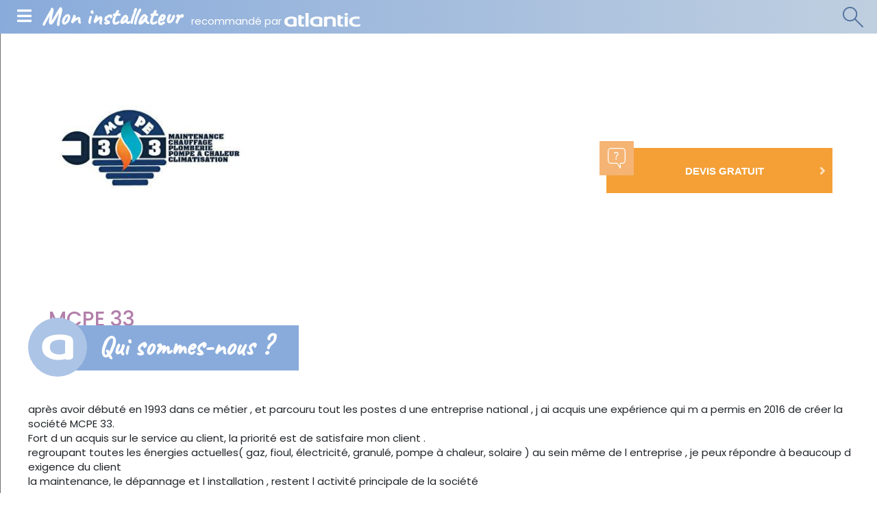

--- FILE ---
content_type: text/html; charset=UTF-8
request_url: https://mon-installateur.atlantic.fr/Societe/MCPE-33
body_size: 52143
content:
<!doctype html>
<html lang="fr">
<head>
    <meta charset="utf-8">
    <meta name="viewport" content="width=device-width, initial-scale=1, shrink-to-fit=no, maximum-scale=1.0, user-scalable=0">
    <meta http-equiv="X-UA-Compatible" content="ie=edge" />    <title>MCPE 33 - Installateur à CISSAC MEDOC</title>

                                                                                                                                                                                                                                                                                                                                    <meta name="description" content="MCPE 33 - Réparateur de Chauffe-eau thermodynamique (air ambiant), Pompe à chaleur (aérothermie), Chaudière, Chaudière murale gaz et Chaudière fioul - Votre devis en quelques clics" />
    <meta http-equiv="Content-Type" content="text/html; charset=utf-8"/>
            <meta name="author" content="Mon Installateur"/>
                        <meta name="MSSmartTagsPreventParsing" content="TRUE"/>
    

            <link rel="canonical" href="https://mon-installateur.atlantic.fr/Societe/MCPE-33" />
    
                                                <link rel="Index" title="Accueil" href="/"/>
                                                                                <link rel="Shortcut icon" type="image/png" href="/bundles/moninstallateur/img/static/favicon.png"/>
    

        <script src="https://mon-installateur.atlantic.fr/bundles/moninstallateur/js/vendor/jquery-3.4.1.min.js"></script>
    <script>
        window.quotation_confirmation_parameter = "Confirmation-devis"
        window.last_plan_featured_alias_name = "last_plan_featured_outbound_482x470"
    </script>

                        <!-- Matomo Tag Manager Atlantic All websites -->
            <script>
                var _mtm = window._mtm = window._mtm || [];
                _mtm.push({'mtm.startTime': (new Date().getTime()), 'event': 'mtm.Start'});
                var d=document, g=d.createElement('script'), s=d.getElementsByTagName('script')[0];
                g.async=true; g.src='https://tracking.groupe-atlantic.com/js/container_i05myeT5.js'; s.parentNode.insertBefore(g,s);
            </script>
            <!-- End Matomo Tag Manager -->
                <!-- Didomi -->
        <script type="text/javascript">
            (function () {
                (function (e, r) {
                    var t = document.createElement("link");
                    t.rel = "preconnect";
                    t.as = "script";
                    var n = document.createElement("link");
                    n.rel = "dns-prefetch";
                    n.as = "script";
                    var i = document.createElement("script");
                    i.id = "spcloader";
                    i.type = "text/javascript";
                    i["async"] = true;
                    i.charset = "utf-8";
                    var o = "https://sdk.privacy-center.org/" + e + "/loader.js?target_type=notice&target=" + r;
                    if (window.didomiConfig && window.didomiConfig.user) {
                        var a = window.didomiConfig.user;
                        var c = a.country;
                        var d = a.region;
                        if (c) {
                            o = o + "&country=" + c;
                            if (d) {
                                o = o + "&region=" + d
                            }
                        }
                    }
                    t.href = "https://sdk.privacy-center.org/";
                    n.href = "https://sdk.privacy-center.org/";
                    i.src = o;
                    var s = document.getElementsByTagName("script")[0];
                    s.parentNode.insertBefore(t, s);
                    s.parentNode.insertBefore(n, s);
                    s.parentNode.insertBefore(i, s)
                })("d244ee14-9639-4fa2-bd8e-59cc973be6ad", "b3DtBVgt")
            })();
        </script>
        <!-- End Didomi -->
                    <!-- Google Tag Manager -->
            <script>(function(w,d,s,l,i){w[l]=w[l]||[];w[l].push({'gtm.start':
                        new Date().getTime(),event:'gtm.js'});var f=d.getElementsByTagName(s)[0],
                    j=d.createElement(s),dl=l!='dataLayer'?'&l='+l:'';j.async=true;j.src=
                    'https://www.googletagmanager.com/gtm.js?id='+i+dl;f.parentNode.insertBefore(j,f);
                })(window,document,'script','dataLayer','GTM-55PB2TV');</script>
            <!-- End Google Tag Manager -->
                        <script type="text/javascript">
    window.kameleoonQueue = window.kameleoonQueue || [];
</script>
<script type="text/javascript" src="//dlxo0flt7n.kameleoon.eu/kameleoon.js" async="true"></script>
    
    <script>
    Array.from || document.write('<script src="https://cdnjs.cloudflare.com/ajax/libs/js-polyfills/0.1.42/polyfill.js" integrity="sha256-bXiN+GW47t3Gf2R1yZ6ldDMv8bbAmmnyhxmaTKfZDfU=" crossorigin="anonymous"><\/script>');
    Array.from || document.write('<script src="https://cdnjs.cloudflare.com/ajax/libs/picturefill/3.0.2/picturefill.min.js" integrity="sha256-iT+n/otuaeKCgxnASny7bxKeqCDbaV1M7VdX1ZRQtqg=" crossorigin="anonymous"><\/script>');
</script>
<link rel="preload" as="script" href="https://mon-installateur.atlantic.fr/bundles/moninstallateur/js/vendor/bootstrap-4.2.1.min.js">
<link rel="preconnect" href="https://fonts.googleapis.com">
<link rel="preconnect" href="https://fonts.gstatic.com" crossorigin>
<link href="https://fonts.googleapis.com/css2?family=Poppins:ital,wght@0,300;0,400;0,500;0,600;0,700;1,300;1,400;1,500;1,600;1,700&display=swap" rel="stylesheet">

<link rel="stylesheet" href="/assets/ezplatform/build/css/moninstallateur.312b16a1.css">

<link rel="apple-touch-icon" sizes="60x60" href="https://mon-installateur.atlantic.fr/bundles/moninstallateur/img/static/favicon-60x60.png">
<link rel="apple-touch-icon" sizes="72x72" href="https://mon-installateur.atlantic.fr/bundles/moninstallateur/img/static/favicon-72x72.png">
<link rel="apple-touch-icon" sizes="114x114" href="https://mon-installateur.atlantic.fr/bundles/moninstallateur/img/static/favicon-114x114.png">
<link rel="apple-touch-icon" sizes="120x120" href="https://mon-installateur.atlantic.fr/bundles/moninstallateur/img/static/favicon-120x120.png">
<link rel="apple-touch-icon" sizes="144x144" href="https://mon-installateur.atlantic.fr/bundles/moninstallateur/img/static/favicon-144x144.png">
<link rel="apple-touch-icon" sizes="152x152" href="https://mon-installateur.atlantic.fr/bundles/moninstallateur/img/static/favicon-152x152.png">
<link rel="apple-touch-icon" sizes="180x180" href="https://mon-installateur.atlantic.fr/bundles/moninstallateur/img/static/favicon-180x180.png">
<link rel="icon" type="image/png" href="https://mon-installateur.atlantic.fr/bundles/moninstallateur/img/static/Favicon-32x32px.png" sizes='32x32'>
</head>

<body data-spy="scroll" data-target="#left-menu" data-offset="300" class="position-relative">
                        <!-- Google Tag Manager (noscript) -->
            <noscript><iframe src="https://www.googletagmanager.com/ns.html?id=GTM-55PB2TV"
                              height="0" width="0" style="display:none;visibility:hidden"></iframe></noscript>
            <!-- End Google Tag Manager (noscript) -->
            
        <header class="innerpage">
    <div class="header-wrapper">
        <span id="mobile-menu-toggle" class="menu-burger">
            <i class="fas fa-bars"></i>
        </span>
        <div id="main-title-artisan" class="main-title">
            <a href="/" class="text-white text-decoration-none">
                <span class="title">Mon installateur</span>
                <span class="subtitle">recommandé par <img src="/bundles/moninstallateur/img/static/layout/header/logo_atlantic_blanc.png" class="logo white"/></span>
            </a>
        </div>
        <div class="main-actions-mobile">
            <a href="#" id="desktop-search-minisite" class="desktop-search">
                <div class="icon-search"></div>
            </a>
        </div>
    </div>
    <div class="header-search-wrapper">
        <form name="fitter_search_form" method="post" action="/recherche" search_type="mon_installateur_listing_plan_city" class="header-search">
        <input type="hidden" id="fitter_search_form_plan_or_job" name="fitter_search_form[plan_or_job]" />
        <input type="hidden" id="fitter_search_form_search_type" name="fitter_search_form[search_type]" value="mon_installateur_listing_plan_city" />
            <div class="form-wrapper">
                <div class="secteur-select">
                    <span id="sector-value">Vous souhaitez</span><i class="fas fa-caret-down js-caret-up-down"></i>
                    <ul class="secteur-select-menu list-unstyled position-absolute">
                                                        <li class="lvl1 install">
    <span class="lvl1-title">Installation / Remplacement <i class="fas fa-chevron-right"></i></span>
    <ul class="list-unstyled d-none d-md-block">
                    <li class="lvl2"
    data-id="Faire installer / remplacer une pompe à chaleur"
    data-name="Faire-installer-remplacer-une-pompe-a-chaleur"
    id="171">
    Une pompe à chaleur
</li>
                    <li class="lvl2"
    data-id="Faire installer / remplacer une chaudière"
    data-name="Faire-installer-remplacer-une-chaudiere"
    id="170">
    Une chaudière
</li>
                    <li class="lvl2"
    data-id="Faire installer / remplacer une climatisation"
    data-name="Faire-installer-remplacer-une-climatisation"
    id="172">
    Une climatisation
</li>
                    <li class="lvl2"
    data-id="Faire installer / remplacer un chauffe-eau"
    data-name="Faire-installer-remplacer-un-chauffe-eau"
    id="168">
    Un chauffe-eau
</li>
                    <li class="lvl2"
    data-id="Faire installer / remplacer un radiateur"
    data-name="Faire-installer-remplacer-un-radiateur"
    id="167">
    Un radiateur
</li>
                    <li class="lvl2"
    data-id="Faire installer / remplacer un sèche-serviettes"
    data-name="Faire-installer-remplacer-un-seche-serviettes"
    id="169">
    Un sèche-serviettes
</li>
                    <li class="lvl2"
    data-id="Faire installer / remplacer une ventilation"
    data-name="Faire-installer-remplacer-une-ventilation"
    id="173">
    Une ventilation
</li>
            </ul>
</li>
                                                        <li class="lvl1 repare">
    <span class="lvl1-title">Réparation / Entretien <i class="fas fa-chevron-right"></i></span>
    <ul class="list-unstyled d-none d-md-block">
                    <li class="lvl2"
    data-id="Faire réparer / entretenir une pompe à chaleur"
    data-name="Faire-reparer-entretenir-une-pompe-a-chaleur"
    id="175">
    Une pompe à chaleur
</li>
                    <li class="lvl2"
    data-id="Faire réparer / entretenir une chaudière à gaz"
    data-name="Faire-reparer-entretenir-une-chaudiere-a-gaz"
    id="174">
    Une chaudière à gaz
</li>
                    <li class="lvl2"
    data-id="Faire réparer / entretenir une chaudière fioul"
    data-name="Faire-reparer-entretenir-une-chaudiere-fioul"
    id="158503">
    Une chaudière fioul
</li>
                    <li class="lvl2"
    data-id="Faire réparer / entretenir une climatisation"
    data-name="Faire-reparer-entretenir-une-climatisation"
    id="176">
    Une climatisation
</li>
                    <li class="lvl2"
    data-id="Faire réparer / entretenir un chauffe-eau électrique"
    data-name="Faire-reparer-entretenir-un-chauffe-eau-electrique"
    id="158497">
    Un chauffe-eau électrique
</li>
                    <li class="lvl2"
    data-id="Faire réparer / entretenir un chauffe-eau thermodynamique"
    data-name="Faire-reparer-entretenir-un-chauffe-eau-thermodynamique"
    id="158500">
    Un chauffe-eau thermodynamique
</li>
                    <li class="lvl2"
    data-id="Faire réparer / entretenir un radiateur"
    data-name="Faire-reparer-entretenir-un-radiateur"
    id="158491">
    Un radiateur
</li>
                    <li class="lvl2"
    data-id="Faire réparer / entretenir un sèche-serviettes"
    data-name="Faire-reparer-entretenir-un-seche-serviettes"
    id="158494">
    Un sèche-serviettes
</li>
                    <li class="lvl2"
    data-id="Faire réparer / entretenir une ventilation"
    data-name="Faire-reparer-entretenir-une-ventilation"
    id="279">
    Une ventilation
</li>
            </ul>
</li>
                                            </ul>
                </div>

                <div class="form-location-wrapper">
                    <label for="fitter_search_form_zipcode"><i class="fas fa-map-marker-alt"></i></label>
                    
                    <input type="text" id="fitter_search_form_zipcode_city" name="fitter_search_form[zipcode_city]" required="required" placeholder="Code postal" class="typeahead-input" pattern="^(.+ - [0-9]{5}|[0-9]{5})$" data-pattern-error="Ville - Code postal invalide" autocomplete="new-password" inputmode="numeric" />
                </div>
                <button type="submit" class="btn-search"><i class="fas fa-search"></i></button>
            </div>

        </form>
    </div>
</header>


    
    <link rel="stylesheet" href="/assets/ezplatform/build/css/moninstallateur/minisite.eace4c97.css">
    <script src="/assets/ezplatform/build/runtime.30cf4fab.js"></script><script src="/assets/ezplatform/build/js/moninstallateur/minisite.f9d7ac28.js"></script>

<div class="page-with-left-menu">
    <aside class="ancre-menu">
        <nav>
            <ul class="nav" id="left-menu">
                <li class="nav-item">
                    <a href="#id1" class="nav-link">
                        <span>
                            <span class="main">QUI</span> sommes-nous
                        </span>
                        <i class="fas fa-chevron-right"></i>
                    </a>
                </li>
                <li class="nav-item" id="products_menu" style="display:none;">
                    <a href="#id3" class="nav-link">
                        <span>
                            <span class="main">LES PRODUITS</span><br>
                            que nous conseillons
                        </span>
                        <i class="fas fa-chevron-right"></i>
                    </a>
                </li>
                                    <li class="nav-item">
                        <a href="#id5" class="nav-link">
                            <span>
                                Nos derniers<br> <span class="main">PROJETS</span>
                            </span>
                            <i class="fas fa-chevron-right"></i>
                        </a>
                    </li>
                                <li class="nav-item">
                    <a href="#id6" class="nav-link">
                        <span>
                            Nos <span class="main">ENGAGEMENTS</span>
                        </span>
                        <i class="fas fa-chevron-right"></i>
                    </a>
                </li>
            </ul>
        </nav>
    </aside>
    <main class="minisite-artisan">
        <div class="top-bar">
            <div class="top-bar-content company-name-address">
                <div class="infos">

                                                <img
                src="https://mon-installateur.atlantic.fr/var/atlantic_mon_installateur/storage/images/_aliases/fitter_logo_450/4/6/4/1/3641464-2-fre-FR/1089487f6e74-logo-def.jpg"
                alt=""
                class="logo-lg-down" height="450" width="317"             />
                                        <h1 class="company">MCPE 33</h1>
                    <span class="address">33250 - CISSAC MEDOC</span>
                </div>
            </div>
            <div class="top-bar-content actions">
                                <a href="#" data-quotation="true" data-content-id="158587" data-siret="81947504700034" data-company-name="MCPE 33"  data-toggle="modal" data-target="#askForAQuotation"   class="offset-bloc offset-bloc__button bg-orange">
                    <div class="icon-wrapper">
                        <div class="icon icon-devis"></div>
                    </div>
                    <div class="button-body">
                        <span class="button-text"><b>DEVIS GRATUIT</b></span>
                        <i class="fas fa-angle-right"></i>
                    </div>
                </a>
                            </div>
        </div>

        <div class="content container-fluid">
                        <div class="who-we-are-bloc">
                <div class="row">
                    <div class="col-lg-6 col-xl-6"><span id="id1" class="paragraphe-title person"><span class="navigation-helper"></span>Qui sommes-nous ?</span></div>
                    <div class="col-lg-6 col-xl-6 d-none d-lg-block">
                                            </div>
                </div>
                <div class="wrapper-bloc">
                    <div class="main-info">
                        <div class="logo">
                                                        <picture class="ezimage-field enhancedimage--wrapper"><source data-name="fitter_logo_450_webp" class="enhancedimage--img--lazyload" /><img class=" enhancedimage--img enhancedimage--img--lazyload" srcset="https://mon-installateur.atlantic.fr/var/atlantic_mon_installateur/storage/images/_aliases/fitter_logo_450/4/6/4/1/3641464-2-fre-FR/1089487f6e74-logo-def.jpg" data-width="317" data-height="450" width="317" height="450" /></picture>
                                                </div>

                                                <div class="text-bloc">
                                                            <div class="text">
                                    <div class="eztext-field">après avoir débuté en 1993 dans ce métier , et parcouru tout les postes d une entreprise national , j ai acquis une expérience qui m a permis en 2016 de créer la société MCPE 33.<br />
Fort d un acquis sur le service au client, la priorité est de satisfaire mon client .<br />
regroupant toutes les énergies actuelles( gaz, fioul, électricité, granulé, pompe à chaleur, solaire ) au sein même de l entreprise , je peux répondre à beaucoup d exigence du client <br />
la maintenance, le dépannage et l installation , restent l activité principale de la société</div>
                                </div>
                                                    </div>
                    </div>
                </div>

                <div class="row">
                    <div class="d-lg-none mb-sm-4 centred-block">
                                            </div>
                    <div class="col-lg-12 col-xl-6">
                                                                            <div class="inside-bloc">
                                <h2 class="title"> Réparation / Entretien : </h2>
                                <div class="specialties no-gutters">
                                                                                    <div class="specialty-bloc">
            <div class="specialty-logo">
                    <img
                src="https://mon-installateur.atlantic.fr/var/atlantic_mon_installateur/storage/images/_aliases/picto_37x37/1/8/7/1/1781-5-fre-FR/9b31b9941f3d-listing_specialites_chauffe-eau_thermo.png"
                alt=""
                height="33" width="33"             />
            </div>
            <span class="specialty-text">
                CHAUFFE-EAU THERMODYNAMIQUE (AIR AMBIANT)            </span>
        </div>

                                                                                    <div class="specialty-bloc">
            <div class="specialty-logo">
                    <img
                src="https://mon-installateur.atlantic.fr/var/atlantic_mon_installateur/storage/images/_aliases/picto_37x37/1/0/8/1/1801-6-fre-FR/f571d1448fad-listing_specialites_pac_aerothermie.png"
                alt=""
                height="36" width="36"             />
            </div>
            <span class="specialty-text">
                POMPE À CHALEUR (AÉROTHERMIE)            </span>
        </div>

                                                                                    <div class="specialty-bloc">
            <div class="specialty-logo">
                    <img
                src="https://mon-installateur.atlantic.fr/var/atlantic_mon_installateur/storage/images/_aliases/picto_37x37/3/9/7/1/1793-5-fre-FR/0417e997f1a0-listing_specialites_chaudiere_sol.png"
                alt=""
                height="31" width="31"             />
            </div>
            <span class="specialty-text">
                CHAUDIÈRE            </span>
        </div>

                                                                                    <div class="specialty-bloc">
            <div class="specialty-logo">
                    <img
                src="https://mon-installateur.atlantic.fr/var/atlantic_mon_installateur/storage/images/_aliases/picto_37x37/3/9/7/1/1793-5-fre-FR/0417e997f1a0-listing_specialites_chaudiere_sol.png"
                alt=""
                height="31" width="31"             />
            </div>
            <span class="specialty-text">
                CHAUDIÈRE MURALE GAZ            </span>
        </div>

                                                                                    <div class="specialty-bloc">
            <div class="specialty-logo">
                    <img
                src="https://mon-installateur.atlantic.fr/var/atlantic_mon_installateur/storage/images/_aliases/picto_37x37/3/9/7/1/1793-5-fre-FR/0417e997f1a0-listing_specialites_chaudiere_sol.png"
                alt=""
                height="31" width="31"             />
            </div>
            <span class="specialty-text">
                CHAUDIÈRE FIOUL            </span>
        </div>

                                                                    </div>
                            </div>
                                                <div class="inside-bloc">
                                                    </div>
                    </div>
                    <div class="col-lg-12 col-xl-6">
                                                    <div id="map" class="map" style="height: 236px; width: inherit"></div>
            <div 
    id="gmap-data-simple" 
    class="d-none" 
    data-gmap-key="AIzaSyAJlEF7wGgjgwtAK1mcitEktCyBHoOFVzM" 
    data-use-lat-lon="1"
    data-latitude="45.227168105725"
    data-longitude="-0.84339352273399"
    data-address="42 ROUTE DE GUNES, 33250"
></div>
<script>
            var path = "/bundles/moninstallateur/img/static/pin.png"
    </script>                                                <div class="modalities row no-gutters">
                                
                                                                                                                                                                                                                                                                                    
            <div class="modality-bloc col-md">
            <div class="modality-icon icon-horaires"></div>
            <div class="modality-content">
                <div class="title">Horaire d'ouverture</div>
                                    <span class="text"><strong>Lundi :</strong> 08h00 à 18h00</span><br />
                                    <span class="text"><strong>Mardi :</strong> 08h00 à 18h00</span><br />
                                    <span class="text"><strong>Mercredi :</strong> 08h00 à 18h00</span><br />
                                    <span class="text"><strong>Jeudi :</strong> 08h00 à 18h00</span><br />
                                    <span class="text"><strong>Vendredi :</strong> 08h00 à 18h00</span><br />
                            </div>
        </div>
    
                                                            <div class="modality-bloc col-md">
                                    <div class="modality-icon icon-departements"></div>
                                    <div class="modality-content">
                                        <div class="title">Départements sur lesquels nous intervenons :</div>

                                        <span class="text text-departement">
                                                <a href="/Departements/Chauffagiste-33-Gironde">
        Gironde
    </a>                                        </span>
                                    </div>
                                </div>
                                                    </div>
                    </div>
                </div>
            </div>

                <span class="paragraphe-title advices mt-4" id="id3"><span class="navigation-helper"></span>Les produits que nous conseillons</span>
    <div class="suggested-products container-fluid" id="products_content">
        <div class="row">
                                            <div class="col-xs-12 col-sm-6 col-md-6 col-lg-4 col-xl-3"><div class="suggested-product card border-0 text-center"><div class="image-wrapper"><img data-src="    https://mon-installateur.atlantic.fr/var/atlantic_mon_installateur/storage/images/_aliases/recommended_product_filter/9/4/7/1/361749-2-fre-FR/a622b53371c0-EGEO_200L_ambiance_2022.jpg" alt="Egeo" class="lazy card-img-top img-fluid"><noscript><img src="    https://mon-installateur.atlantic.fr/var/atlantic_mon_installateur/storage/images/_aliases/recommended_product_filter/9/4/7/1/361749-2-fre-FR/a622b53371c0-EGEO_200L_ambiance_2022.jpg" alt="Egeo" class="lazy card-img-top img-fluid"></noscript><div class="overlay"><a href="https://www.atlantic.fr/Chauffer-l-eau/Chauffe-eau/Chauffe-eau-thermodynamique/Egeo" class="btn btn-atlantic-hover"><span>Voir la fiche produit</span><i class="fas fa-2x fa-angle-right ml-2"></i></a></div></div><div class="card-body"><a href="https://www.atlantic.fr/Chauffer-l-eau/Chauffe-eau/Chauffe-eau-thermodynamique/Egeo" class="suggested-product__title">Egeo</a></div></div></div>
                                            <div class="col-xs-12 col-sm-6 col-md-6 col-lg-4 col-xl-3"><div class="suggested-product card border-0 text-center"><div class="image-wrapper"><img data-src="    https://mon-installateur.atlantic.fr/var/atlantic_mon_installateur/storage/images/_aliases/recommended_product_filter/8/4/8/1/361848-1-fre-FR/7904b6b90f80-calypso-ambiance-1.png" alt="Calypso" class="lazy card-img-top img-fluid"><noscript><img src="    https://mon-installateur.atlantic.fr/var/atlantic_mon_installateur/storage/images/_aliases/recommended_product_filter/8/4/8/1/361848-1-fre-FR/7904b6b90f80-calypso-ambiance-1.png" alt="Calypso" class="lazy card-img-top img-fluid"></noscript><div class="overlay"><a href="https://www.atlantic.fr/Chauffer-l-eau/Chauffe-eau/Chauffe-eau-thermodynamique/Calypso" class="btn btn-atlantic-hover"><span>Voir la fiche produit</span><i class="fas fa-2x fa-angle-right ml-2"></i></a></div></div><div class="card-body"><a href="https://www.atlantic.fr/Chauffer-l-eau/Chauffe-eau/Chauffe-eau-thermodynamique/Calypso" class="suggested-product__title">Calypso</a></div></div></div>
                                            <div class="col-xs-12 col-sm-6 col-md-6 col-lg-4 col-xl-3"><div class="suggested-product card border-0 text-center"><div class="image-wrapper"><img data-src="    https://mon-installateur.atlantic.fr/var/atlantic_mon_installateur/storage/images/_aliases/recommended_product_filter/1/3/7/1/361731-2-fre-FR/10a389832ed3-ALFEA_EXCELLIA_HP_DUO_AI_AMBIANCE1_ATLANTIC.png" alt="Alféa Excellia A.I. et Alféa Excellia Duo A.I." class="lazy card-img-top img-fluid"><noscript><img src="    https://mon-installateur.atlantic.fr/var/atlantic_mon_installateur/storage/images/_aliases/recommended_product_filter/1/3/7/1/361731-2-fre-FR/10a389832ed3-ALFEA_EXCELLIA_HP_DUO_AI_AMBIANCE1_ATLANTIC.png" alt="Alféa Excellia A.I. et Alféa Excellia Duo A.I." class="lazy card-img-top img-fluid"></noscript><div class="overlay"><a href="https://www.atlantic.fr/Chauffer-le-logement/Pompe-a-chaleur/Aerothermie/Aerothermie-Air-Eau/Alfea-Excellia-A.I.-et-Alfea-Excellia-Duo-A.I" class="btn btn-atlantic-hover"><span>Voir la fiche produit</span><i class="fas fa-2x fa-angle-right ml-2"></i></a></div></div><div class="card-body"><a href="https://www.atlantic.fr/Chauffer-le-logement/Pompe-a-chaleur/Aerothermie/Aerothermie-Air-Eau/Alfea-Excellia-A.I.-et-Alfea-Excellia-Duo-A.I" class="suggested-product__title">Alféa Excellia A.I. et Alféa Excellia Duo A.I.</a></div></div></div>
                                            <div class="col-xs-12 col-sm-6 col-md-6 col-lg-4 col-xl-3"><div class="suggested-product card border-0 text-center"><div class="image-wrapper"><img data-src="    https://mon-installateur.atlantic.fr/var/atlantic_mon_installateur/storage/images/_aliases/recommended_product_filter/5/8/7/1/361785-1-fre-FR/febe4c029840-perfinox-2-ambiance-1.png" alt="Perfinox 2 et Perfinox 2 Duo" class="lazy card-img-top img-fluid"><noscript><img src="    https://mon-installateur.atlantic.fr/var/atlantic_mon_installateur/storage/images/_aliases/recommended_product_filter/5/8/7/1/361785-1-fre-FR/febe4c029840-perfinox-2-ambiance-1.png" alt="Perfinox 2 et Perfinox 2 Duo" class="lazy card-img-top img-fluid"></noscript><div class="overlay"><a href="https://www.atlantic.fr/Chauffer-le-logement/Chaudiere/Chaudiere-sol-gaz/Perfinox-2-et-Perfinox-2-Duo" class="btn btn-atlantic-hover"><span>Voir la fiche produit</span><i class="fas fa-2x fa-angle-right ml-2"></i></a></div></div><div class="card-body"><a href="https://www.atlantic.fr/Chauffer-le-logement/Chaudiere/Chaudiere-sol-gaz/Perfinox-2-et-Perfinox-2-Duo" class="suggested-product__title">Perfinox 2 et Perfinox 2 Duo</a></div></div></div>
                                            <div class="col-xs-12 col-sm-6 col-md-6 col-lg-4 col-xl-3"><div class="suggested-product card border-0 text-center"><div class="image-wrapper"><img data-src="    https://mon-installateur.atlantic.fr/var/atlantic_mon_installateur/storage/images/_aliases/recommended_product_filter/3/0/8/1/361803-1-fre-FR/9ddf31838583-Effinox-Condens-Duo-ambiance.jpg" alt="Effinox Condens et Effinox Condens Duo" class="lazy card-img-top img-fluid"><noscript><img src="    https://mon-installateur.atlantic.fr/var/atlantic_mon_installateur/storage/images/_aliases/recommended_product_filter/3/0/8/1/361803-1-fre-FR/9ddf31838583-Effinox-Condens-Duo-ambiance.jpg" alt="Effinox Condens et Effinox Condens Duo" class="lazy card-img-top img-fluid"></noscript><div class="overlay"><a href="https://www.atlantic.fr/Chauffer-le-logement/Chaudiere/Chaudiere-sol-gaz/Effinox-Condens-et-Effinox-Condens-Duo" class="btn btn-atlantic-hover"><span>Voir la fiche produit</span><i class="fas fa-2x fa-angle-right ml-2"></i></a></div></div><div class="card-body"><a href="https://www.atlantic.fr/Chauffer-le-logement/Chaudiere/Chaudiere-sol-gaz/Effinox-Condens-et-Effinox-Condens-Duo" class="suggested-product__title">Effinox Condens et Effinox Condens Duo</a></div></div></div>
                                            <div class="col-xs-12 col-sm-6 col-md-6 col-lg-4 col-xl-3"><div class="suggested-product card border-0 text-center"><div class="image-wrapper"><img data-src="    https://mon-installateur.atlantic.fr/var/atlantic_mon_installateur/storage/images/_aliases/recommended_product_filter/7/6/7/1/361767-2-fre-FR/e331458692c1-NAEMA-3-DUO-LIFESTYLE-4.jpg" alt="Naema" class="lazy card-img-top img-fluid"><noscript><img src="    https://mon-installateur.atlantic.fr/var/atlantic_mon_installateur/storage/images/_aliases/recommended_product_filter/7/6/7/1/361767-2-fre-FR/e331458692c1-NAEMA-3-DUO-LIFESTYLE-4.jpg" alt="Naema" class="lazy card-img-top img-fluid"></noscript><div class="overlay"><a href="https://www.atlantic.fr/Chauffer-le-logement/Chaudiere/Chaudiere-murale-gaz/Condensation/Naema" class="btn btn-atlantic-hover"><span>Voir la fiche produit</span><i class="fas fa-2x fa-angle-right ml-2"></i></a></div></div><div class="card-body"><a href="https://www.atlantic.fr/Chauffer-le-logement/Chaudiere/Chaudiere-murale-gaz/Condensation/Naema" class="suggested-product__title">Naema</a></div></div></div>
                    </div>
    </div>


                                        <span class="paragraphe-title projects"><span id="id5" class="navigation-helper"></span>Nos derniers projets</span>
                <div class="last-projects container-fluid">
                    <div class="project-images row">
                                                        <div class="project-image col-xs-12 col-sm-6 col-md-6 col-lg-6 col-xl-4">
                                                        <img class="lazy img-fluid"                data-src="https://mon-installateur.atlantic.fr/var/atlantic_mon_installateur/storage/images/_aliases/last_plan_featured_outbound_482x470/4/7/5/7/3717574-1-fre-FR/56fb10a33cea-IMG_20200513_163403_resized_20200514_064600032.jpg"                width="482" height="470"                alt=""  class="ezimage-field"/>
            
            </div>
                                            <div class="project-image col-xs-12 col-sm-6 col-md-6 col-lg-6 col-xl-4">
                                                        <img class="lazy img-fluid"                data-src="https://mon-installateur.atlantic.fr/var/atlantic_mon_installateur/storage/images/_aliases/last_plan_featured_outbound_482x470/0/8/5/7/3717580-1-fre-FR/900df4e7a1fe-IMG_20200513_160907_resized_20200514_064600188.jpg"                width="482" height="470"                alt=""  class="ezimage-field"/>
            
            </div>
                                            <div class="project-image col-xs-12 col-sm-6 col-md-6 col-lg-6 col-xl-4">
                                                        <img class="lazy img-fluid"                data-src="https://mon-installateur.atlantic.fr/var/atlantic_mon_installateur/storage/images/_aliases/last_plan_featured_outbound_482x470/2/9/5/7/3717592-1-fre-FR/3eedfdfaf762-MODUL-HYDRAU-REMPLACEMENT-CHAUDIERE-FIOUL.jpg"                width="482" height="470"                alt=""  class="ezimage-field"/>
            
            </div>
                                            <div class="project-image col-xs-12 col-sm-6 col-md-6 col-lg-6 col-xl-4">
                                                        <img class="lazy img-fluid"                data-src="https://mon-installateur.atlantic.fr/var/atlantic_mon_installateur/storage/images/_aliases/last_plan_featured_outbound_482x470/6/8/5/7/3717586-1-fre-FR/459aec1b28f9-duthin-suite.jpg"                width="482" height="470"                alt=""  class="ezimage-field"/>
            
            </div>
                                            <div class="project-image col-xs-12 col-sm-6 col-md-6 col-lg-6 col-xl-4">
                                                        <img class="lazy img-fluid"                data-src="https://mon-installateur.atlantic.fr/var/atlantic_mon_installateur/storage/images/_aliases/last_plan_featured_outbound_482x470/4/0/6/7/3717604-1-fre-FR/7901198cf88e-IMG_20220303_133757.jpg"                width="482" height="470"                alt=""  class="ezimage-field"/>
            
            </div>
                                            <div class="project-image col-xs-12 col-sm-6 col-md-6 col-lg-6 col-xl-4">
                                                        <img class="lazy img-fluid"                data-src="https://mon-installateur.atlantic.fr/var/atlantic_mon_installateur/storage/images/_aliases/last_plan_featured_outbound_482x470/8/9/5/7/3717598-1-fre-FR/7beb09752c50-SPLIT-MUARL-.jpg"                width="482" height="470"                alt=""  class="ezimage-field"/>
            
            </div>
                                            <div class="project-image col-xs-12 col-sm-6 col-md-6 col-lg-6 col-xl-4">
                                                        <img class="lazy img-fluid"                data-src="https://mon-installateur.atlantic.fr/var/atlantic_mon_installateur/storage/images/_aliases/last_plan_featured_outbound_482x470/6/1/6/7/3717616-1-fre-FR/1272fdb6cb12-IMG_20220224_162728.jpg"                width="482" height="470"                alt=""  class="ezimage-field"/>
            
            </div>
                                            <div class="project-image col-xs-12 col-sm-6 col-md-6 col-lg-6 col-xl-4">
                                                        <img class="lazy img-fluid"                data-src="https://mon-installateur.atlantic.fr/var/atlantic_mon_installateur/storage/images/_aliases/last_plan_featured_outbound_482x470/0/1/6/7/3717610-1-fre-FR/c1057019e3ce-IMG_20220303_133747.jpg"                width="482" height="470"                alt=""  class="ezimage-field"/>
            
            </div>
                                            <div class="project-image col-xs-12 col-sm-6 col-md-6 col-lg-6 col-xl-4">
                                                        <img class="lazy img-fluid"                data-src="https://mon-installateur.atlantic.fr/var/atlantic_mon_installateur/storage/images/_aliases/last_plan_featured_outbound_482x470/2/2/6/7/3717622-1-fre-FR/c3751b31ddeb-IMG_20220224_152011.jpg"                width="482" height="470"                alt=""  class="ezimage-field"/>
            
            </div>
                                </div>
                </div>
            
                            <div class="commitments--medium-portrait">
	<span class="paragraphe-title engagements--station">
		<span id="id6" class="navigation-helper"></span>
		Nos engagements	</span>
	<div class="commitments-container">
		<div class="commitments">
							<div class="commitment">
					<div class="commitment-header">
						<picture>
							    <source srcset="https://mon-installateur.atlantic.fr/var/atlantic_mon_installateur/storage/images/_aliases/picto_80x80/4/8/7/6/3746784-1-fre-FR/17f88d3c3e9e-performance.png" alt="" class="desktop, img-fluid" media="(min-width: 768px)" />
							    <img src="https://mon-installateur.atlantic.fr/var/atlantic_mon_installateur/storage/images/_aliases/picto_95x95/4/8/7/6/3746784-1-fre-FR/17f88d3c3e9e-performance.png" alt="" class="mobile, img-fluid" />
						</picture>
						<span class="commitment-name"><span class="ezstring-field">Performance</span></span>
					</div>
					<div class="commitment-description ezrichtext-field"><p>La garantie d&rsquo;un produit bien r&eacute;gl&eacute; pour vous assurer une performance optimale</p>
</div>

				</div>
							<div class="commitment">
					<div class="commitment-header">
						<picture>
							    <source srcset="https://mon-installateur.atlantic.fr/var/atlantic_mon_installateur/storage/images/_aliases/picto_80x80/6/9/7/6/3746796-1-fre-FR/a60e63540951-longevite.png" alt="" class="desktop, img-fluid" media="(min-width: 768px)" />
							    <img src="https://mon-installateur.atlantic.fr/var/atlantic_mon_installateur/storage/images/_aliases/picto_95x95/6/9/7/6/3746796-1-fre-FR/a60e63540951-longevite.png" alt="" class="mobile, img-fluid" />
						</picture>
						<span class="commitment-name"><span class="ezstring-field">Longévité</span></span>
					</div>
					<div class="commitment-description ezrichtext-field"><p>Le bon r&eacute;glage et un entretien r&eacute;gulier pour assurer une bonne dur&eacute;e de vie &agrave; vos produits</p>
</div>

				</div>
							<div class="commitment">
					<div class="commitment-header">
						<picture>
							    <source srcset="https://mon-installateur.atlantic.fr/var/atlantic_mon_installateur/storage/images/_aliases/picto_80x80/8/0/8/6/3746808-1-fre-FR/0ba09ea3da6e-reactivite.png" alt="" class="desktop, img-fluid" media="(min-width: 768px)" />
							    <img src="https://mon-installateur.atlantic.fr/var/atlantic_mon_installateur/storage/images/_aliases/picto_95x95/8/0/8/6/3746808-1-fre-FR/0ba09ea3da6e-reactivite.png" alt="" class="mobile, img-fluid" />
						</picture>
						<span class="commitment-name"><span class="ezstring-field">Réactivité</span></span>
					</div>
					<div class="commitment-description ezrichtext-field"><p>Un SAV proche de vous, form&eacute; &agrave; nos produits, pour une intervention rapide et efficace</p>
</div>

				</div>
					</div>
	</div>
</div>

                    </div>
            </main>
</div>

<!-- Modal -->
<div class="modal fade" id="modal-grow-image" tabindex="-1" role="dialog" aria-labelledby="modal-grow-image" aria-hidden="true">
    <div class="modal-dialog modal-dialog-centered modal-lg" role="document">
        <div class="modal-content">
            <div class="modal-centering">
                <div class="modal-image-wrapper">
                    <button type="button" class="close" data-dismiss="modal" aria-label="Close">
                        <span aria-hidden="true">&times;</span>
                    </button>
                    <img id="modal-inside-image" src="" alt="text" class="modal-image">
                </div>
            </div>
        </div>
    </div>
</div>


        <div class="modal fade" id="askForAQuotation" tabindex="-1" role="dialog" aria-labelledby="askForAQuotationTitle" aria-hidden="true">
    <div class="modal-dialog" role="document">
        <div class="modal-content">
            <div class="modal-header d-block">
                <p class="title">Demander un devis gratuit
                    <button type="button" class="close active" data-dismiss="modal" aria-label="Close">
                        <span aria-hidden="true">&times;</span>
                    </button>
                </p>
            </div>
            <div class="modal-body">
                <div id="currentStep"></div>
            </div>
            <div class="modal-footer d-flex justify-content-start">
                <button type="button" class="btn btn-primary btn-next mx-auto devisFormSubmit d-block" disabled="disabled">Obtenir votre devis gratuit <i class="fas fa-chevron-right"></i></button>
            </div>
        </div>
    </div>
</div>

<script>
    var ajaxUrlQuotation = "/devis/form"
</script>

    <script>
        var ajaxUrlQuotationProductFamily = "/devis/form/product-family"
    </script>

            
<footer>
    <div class="container-fluid container-medium">
        <div class="top">
            <div class="column logo">
                <a href="https://www.atlantic.fr"><img src="/bundles/moninstallateur/img/static/logo_atlantic.png" width="180" height="33" alt="Logo Atlantic" class="logo" /></a>
            </div>
            <div class="column atlantic">
                <span class="title">Atlantic</span>
                <ul class="list-unstyled">
                    <li>
                        <a target="_blank" href="https://www.atlantic.fr/La-marque/Qui-sommes-nous/Atlantic-Fabricant-Francais">Atlantic Fabricant Français</a>
                    </li>
                    <li>
                        <a target="_blank" href="https://www.atlantic.fr/La-marque/Qui-sommes-nous/La-marque-Atlantic">La marque Atlantic</a>
                    </li>
                    <li>
                        <a target="_blank" href="https://www.atlantic.fr/La-marque/Qui-sommes-nous/Notre-demarche-Environnement">Notre démarche Environnement</a>
                    </li>
                    <li>
                        <a target="_blank" href="https://www.atlantic.fr/La-marque/Qui-sommes-nous/Nos-installateurs">Nos installateurs</a>
                    </li>
                    <li>
                        <a target="_blank" href="https://www.atlantic.fr/">La ville Atlantic</a>
                    </li>
                    <li>
                        <a target="_blank" href="https://www.atlantic.fr/La-marque/Qui-sommes-nous/Une-marque-multi-specialiste">Une marque multi-spécialiste</a>
                    </li>
                    <li>
                        <a target="_blank" href="https://www.atlantic.fr/aide/">FAQ</a>
                    </li>
                    <li>
                        <a target="_blank" href="https://www.atlantic.fr/Lexique/">Lexique</a>
                    </li>
                    <li>
                        <a target="_blank" href="https://mon-installateur.atlantic.fr/Dossier-liens-pied-de-page/Avis-installateurs-Atlantic">Avis installateurs Atlantic</a>
                    </li>
                </ul>
            </div>
            <div class="column products">
                <span class="title">Nos produits</span>
                <div class="clearfix multicol">
                    <ul class="list-unstyled float-left">
                        <li>
                            <a target="_blank" href="https://www.atlantic.fr/Chauffer-le-logement/Chaudiere">Chaudière</a>
                        </li>
                        <li>
                            <a target="_blank" href="https://www.atlantic.fr/Chauffer-le-logement/Pompe-a-chaleur">Pompe à chaleur</a>
                        </li>
                        <li>
                            <a target="_blank" href="https://www.atlantic.fr/Chauffer-le-logement/Climatisation-reversible-pour-une-seule-piece">Climatisation réversible pour une seule pièce</a>
                        </li>
                        <li>
                            <a target="_blank" href="https://www.atlantic.fr/Chauffer-le-logement/Climatisation-reversible-pour-plusieurs-pieces">Climatisation réversible pour plusieurs pièces</a>
                        </li>
                        <li>
                            <a target="_blank" href="https://www.atlantic.fr/Chauffer-le-logement/Poele-a-granules">Poêle à granulés</a>
                        </li>
                        <li>
                            <a target="_blank" href="https://www.atlantic.fr/Chauffer-le-logement/Chauffage-electrique">Chauffage électrique</a>
                        </li>
                        <li>
                            <a target="_blank" href="https://www.atlantic.fr/Chauffer-l-eau/Chauffe-eau">Chauffe-eau</a>
                        </li>
                    </ul>
                    <ul class="list-unstyled float-left">
                        <li>
                            <a target="_blank" href="https://www.atlantic.fr/Ventiler-le-logement/Ventilation-d-une-piece">Ventilation d&#039;une pièce</a>
                        </li>
                        <li>
                            <a target="_blank" href="https://www.atlantic.fr/Ventiler-le-logement/Ventilation-de-tout-le-logement">Ventilation de tout le logement</a>
                        </li>
                        <li>
                            <a target="_blank" href="https://www.atlantic.fr/Piloter-les-appareils/Via-smartphone">Via smartphone</a>
                        </li>
                        <li>
                            <a target="_blank" href="https://www.atlantic.fr/Piloter-les-appareils/Via-commande-murale">Via commande murale</a>
                        </li>
                        <li>
                            <a target="_blank" href="https://www.atlantic.fr/La-marque/Nos-anciens-produits">Nos anciens produits</a>
                        </li>
                        <li>
                            <a target="_blank" href="https://www.atlantic.fr/Chauffer-la-salle-de-bains/Seche-serviettes-electrique">Sèche-serviettes électrique</a>
                        </li>
                        <li>
                            <a target="_blank" href="https://www.atlantic.fr/Chauffer-la-salle-de-bains/Seche-serviettes-sur-chaudiere">Sèche-serviettes sur chaudière</a>
                        </li>
                    </ul>
                </div>
            </div>
            <div class="column country-selector">
                <span class="title">Sites par pays</span>
                <div class="clearfix multicol">
                    <ul class="list-unstyled float-left">
                        <li><a href="https://www.atlantic.fr/" title="Atlantic France">France</a></li>
                        <li><a href="https://www.atlantic-comfort.com/" target="_blank">International</a></li>
                        <li><a href="https://www.atlantics.com.au/" target="_blank" title="Australia">Australia</a></li>
                        <li><a href="https://www.atlantic-belgium.be/" target="_blank">Belgium</a></li>
                        <li><a href="https://www.atlantic-eesti.com/" target="_blank">Estonia</a></li>
                    </ul>
                    <ul class="list-unstyled float-left">
                        <li><a href="https://www.atlantic-comfort.it/" target="_blank">Italy</a></li>
                        <li><a href="https://www.atlantic-polska.pl/" target="_blank">Poland</a></li>
                        <li><a href="https://www.atlantic-conforto.pt/" target="_blank">Portugal</a></li>
                        <li><a href="https://www.atlantic-niemen.ru/" target="_blank">Russia</a></li>
                    </ul>
                </div>
            </div>
            <div class="column medias">
                <span class="title">Médias et réseaux sociaux</span>
                <div class="clearfix multicol">
                    <ul class="list-unstyled">
                        <li><a href="https://ma-maison-eco-confort.atlantic.fr/" target="_blank">Le Blog</a></li>
                    </ul>
                    <ul class="list-unstyled list-inline social">
                        <li class="list-inline-item"><a href="https://www.youtube.com/user/VideosAtlantic"><img data-src="/bundles/moninstallateur/img/static/layout/footer/yt.png" alt="Youtube" class="lazy"/></a></li>
                        <li class="list-inline-item"><a href="https://www.facebook.com/Confort.Thermique.Atlantic"><img data-src="/bundles/moninstallateur/img/static/layout/footer/facebook.png" alt="Facebook" class="lazy"/></a></li>
                        <li class="list-inline-item"><a href="https://twitter.com/atlanticfrance"><img data-src="/bundles/moninstallateur/img/static/layout/footer/twitter.png" alt="Twitter" class="lazy"/></a></li>
                    </ul>
                </div>
            </div>
        </div>
    </div>
    <div class="bottom">
        <div class="container-fluid container-medium">
            <div class="row">
                <div class="copyright col-md-6">© 2026 Atlantic - Atlantic est une marque française</div>
                <div class="links col-md-6">
                    <ul class="list-inline list-unstyled">
                        <li class="list-inline-item">
                            <a href="javascript:Didomi.preferences.show()"> Gestion des cookies </a>
                        </li>
                                                    <li class="list-inline-item"><a href="https://mon-installateur.atlantic.fr/Dossier-liens-pied-de-page/Avis-installateurs-Atlantic">Avis installateurs Atlantic</a></li>
                                                    <li class="list-inline-item"><a href="https://mon-installateur.atlantic.fr/Dossier-liens-pied-de-page/Mentions-legales">Mentions légales</a></li>
                                                <li class="list-inline-item"><a href="https://www.atlantic.fr/aide">FAQ</a></li>
                    </ul>
                </div>
            </div>
        </div>
    </div>
</footer>

            <script src="/assets/ezplatform/build/js/moninstallateur/simple_gmap.b7b2d748.js"></script>
    <script src="/assets/ezplatform/build/js/moninstallateur/modal_quotation.851ade1e.js"></script>
                <script src="https://mon-installateur.atlantic.fr/bundles/moninstallateur/js/vendor/bootstrap-4.2.1.min.js"></script>

<script src="/assets/ezplatform/build/js/moninstallateur.effb2ff8.js"></script>        
    </body>
</html>


--- FILE ---
content_type: image/svg+xml
request_url: https://mon-installateur.atlantic.fr/assets/ezplatform/build/images/mini-site_titre_projets.99a8aed9.svg
body_size: 110
content:
<svg xmlns="http://www.w3.org/2000/svg" viewBox="0 0 46 46"><defs><style>.cls-1{fill:#acc4e6;}.cls-2{fill:#fff;}.cls-3{fill:none;stroke:#fff;stroke-miterlimit:10;stroke-width:0.35px;}</style></defs><g id="Calque_2" data-name="Calque 2"><g id="Calque_1-2" data-name="Calque 1"><path class="cls-1" d="M46,23A23,23,0,1,1,23,0,23,23,0,0,1,46,23"/><path class="cls-2" d="M33.9,25.69a.64.64,0,0,0-.64.64V32A1.93,1.93,0,0,1,31.33,34h-18A1.94,1.94,0,0,1,11.39,32V15.3a1.93,1.93,0,0,1,1.93-1.92H19a.65.65,0,0,0,0-1.29h-5.7a3.22,3.22,0,0,0-3.21,3.21V32a3.21,3.21,0,0,0,3.21,3.21h18A3.21,3.21,0,0,0,34.54,32v-5.7a.64.64,0,0,0-.64-.64"/><path class="cls-3" d="M33.9,25.69a.64.64,0,0,0-.64.64V32A1.93,1.93,0,0,1,31.33,34h-18A1.94,1.94,0,0,1,11.39,32V15.3a1.93,1.93,0,0,1,1.93-1.92H19a.65.65,0,0,0,0-1.29h-5.7a3.22,3.22,0,0,0-3.21,3.21V32a3.21,3.21,0,0,0,3.21,3.21h18A3.21,3.21,0,0,0,34.54,32v-5.7A.64.64,0,0,0,33.9,25.69Z"/><path class="cls-2" d="M34.14,14.36l-.68.68-3-3,.68-.68a1.6,1.6,0,0,1,2.27,0l.75.75a1.6,1.6,0,0,1,0,2.27m-10.95,11-3-3,9.36-9.36,3,3Zm-4.55,1.53.92-3.34L22,25.92ZM35.05,11.19l-.76-.76a2.9,2.9,0,0,0-4.08,0L18.77,21.88a.5.5,0,0,0-.16.28L17.1,27.59a.64.64,0,0,0,.79.79l5.43-1.5a.57.57,0,0,0,.28-.17L35.05,15.27a2.9,2.9,0,0,0,0-4.08"/><path class="cls-3" d="M34.14,14.36l-.68.68-3-3,.68-.68a1.6,1.6,0,0,1,2.27,0l.75.75A1.6,1.6,0,0,1,34.14,14.36Zm-10.95,11-3-3,9.36-9.36,3,3Zm-4.55,1.53.92-3.34L22,25.92ZM35.05,11.19l-.76-.76a2.9,2.9,0,0,0-4.08,0L18.77,21.88a.5.5,0,0,0-.16.28L17.1,27.59a.64.64,0,0,0,.79.79l5.43-1.5a.57.57,0,0,0,.28-.17L35.05,15.27A2.9,2.9,0,0,0,35.05,11.19Z"/></g></g></svg>

--- FILE ---
content_type: image/svg+xml
request_url: https://mon-installateur.atlantic.fr/assets/ezplatform/build/images/generique_icone_call_devis.04d51a44.svg
body_size: 308
content:
<?xml version="1.0" encoding="utf-8"?>
<!-- Generator: Adobe Illustrator 23.0.4, SVG Export Plug-In . SVG Version: 6.00 Build 0)  -->
<svg version="1.1" id="_x2014_ÎÓÈ_1" xmlns="http://www.w3.org/2000/svg" xmlns:xlink="http://www.w3.org/1999/xlink" x="0px"
	 y="0px" viewBox="0 0 36.765 36.765" style="enable-background:new 0 0 36.765 36.765;" xml:space="preserve">
<style type="text/css">
	.st0{fill:none;stroke:#FFFFFF;stroke-width:1.4173;stroke-linecap:round;stroke-linejoin:round;stroke-miterlimit:10;}
	.st1{fill:#FFFFFF;}
</style>
<path class="st0" d="M28.53,0.703H8.235c-2.735,0-4.953,2.217-4.953,4.953v16.862c0,2.735,2.217,4.953,4.953,4.953h11.038l5.7,8.592
	V27.47h3.557c2.735,0,4.953-2.217,4.953-4.953V5.655C33.483,2.92,31.265,0.703,28.53,0.703z"/>
<g>
	<path class="st1" d="M16.492,16.716c0-1.11,0.545-2.088,1.223-2.766c0.979-0.979,2.239-1.863,2.239-3.161
		c0-1.261-0.959-1.938-2.333-1.938s-2.258,0.602-2.653,1.825l-1.486-0.828c0.621-1.75,2.258-2.69,4.158-2.69
		c1.11,0,2.07,0.32,2.86,0.941c0.809,0.621,1.204,1.505,1.204,2.615c0,1.053-0.545,2.013-1.223,2.69
		c-0.979,0.978-2.239,1.938-2.239,3.311H16.492z M16.135,19.557c0-0.677,0.545-1.223,1.223-1.223c0.696,0,1.223,0.545,1.223,1.223
		s-0.527,1.223-1.223,1.223C16.68,20.78,16.135,20.234,16.135,19.557z"/>
</g>
</svg>


--- FILE ---
content_type: application/javascript; charset=utf-8
request_url: https://dlxo0flt7n.kameleoon.eu/kameleoon.js
body_size: 49024
content:
if (undefined === window.Kameleoon){(function(){!function(e,t){e.kbowser=t()}(this,(function(){return function(e){var t={};function r(i){if(t[i])return t[i].exports;var n=t[i]={i:i,l:!1,exports:{}};return e[i].call(n.exports,n,n.exports,r),n.l=!0,n.exports}return r.m=e,r.c=t,r.d=function(e,t,i){r.o(e,t)||Object.defineProperty(e,t,{enumerable:!0,get:i})},r.r=function(e){"undefined"!=typeof Symbol&&Symbol.toStringTag&&Object.defineProperty(e,Symbol.toStringTag,{value:"Module"}),Object.defineProperty(e,"__esModule",{value:!0})},r.t=function(e,t){if(1&t&&(e=r(e)),8&t)return e;if(4&t&&"object"==typeof e&&e&&e.__esModule)return e;var i=Object.create(null);if(r.r(i),Object.defineProperty(i,"default",{enumerable:!0,value:e}),2&t&&"string"!=typeof e)for(var n in e)r.d(i,n,function(t){return e[t]}.bind(null,n));return i},r.n=function(e){var t=e&&e.__esModule?function(){return e.default}:function(){return e};return r.d(t,"a",t),t},r.o=function(e,t){return Object.prototype.hasOwnProperty.call(e,t)},r.p="",r(r.s=90)}({17:function(e,t,r){"use strict";t.__esModule=!0,t.default=void 0;var i=r(18),n=function(){function e(){}return e.getFirstMatch=function(e,t){var r=t.match(e);return r&&r.length>0&&r[1]||""},e.getSecondMatch=function(e,t){var r=t.match(e);return r&&r.length>1&&r[2]||""},e.map=function(e,t){var r,i=[];if(Array.prototype.map)return Array.prototype.map.call(e,t);for(r=0;r<e.length;r+=1)i.push(t(e[r]));return i},e.find=function(e,t){var r,i;if(Array.prototype.find)return Array.prototype.find.call(e,t);for(r=0,i=e.length;r<i;r+=1){var n=e[r];if(t(n,r))return n}},e.assign=function(e){for(var t,r,i=e,n=arguments.length,s=new Array(n>1?n-1:0),a=1;a<n;a++)s[a-1]=arguments[a];if(Object.assign)return Object.assign.apply(Object,[e].concat(s));var o=function(){var e=s[t];"object"==typeof e&&null!==e&&Object.keys(e).forEach((function(t){i[t]=e[t]}))};for(t=0,r=s.length;t<r;t+=1)o();return e},e}();t.default=n,e.exports=t.default},18:function(e,t,r){"use strict";t.__esModule=!0,t.OS_MAP=t.PLATFORMS_MAP=void 0;t.PLATFORMS_MAP={t:"tablet",m:"mobile",d:"desktop"};t.OS_MAP={WindowsPhone:"Windows Phone",Windows:"Windows",MacOS:"macOS",iOS:"iOS",Android:"Android",Linux:"Linux"}},90:function(e,t,r){"use strict";t.__esModule=!0,t.default=void 0;var i,n=(i=r(91))&&i.__esModule?i:{default:i},s=r(18);function a(e,t){for(var r=0;r<t.length;r++){var i=t[r];i.enumerable=i.enumerable||!1,i.configurable=!0,"value"in i&&(i.writable=!0),Object.defineProperty(e,i.key,i)}}var o=function(){function e(){}var t,r,i;return e.parse=function(e){return new n.default(e).getResult()},t=e,i=[],(r=null)&&a(t.prototype,r),i&&a(t,i),e}();t.default=o,e.exports=t.default},91:function(e,t,r){"use strict";t.__esModule=!0,t.default=void 0;var i=o(r(92)),n=o(r(93)),s=o(r(94)),a=o(r(17));function o(e){return e&&e.__esModule?e:{default:e}}var u=function(){function e(e,t){if(void 0===t&&(t=!1),null==e||""===e)throw new Error("UA parameter can't be empty");this._ua=e,this.parsedResult={},!0!==t&&this.parse()}var t=e.prototype;return t.getUA=function(){return this._ua},t.test=function(e){return e.test(this._ua)},t.parseBrowser=function(){var e=this;this.parsedResult.browser={};var t=a.default.find(i.default,(function(t){if("function"==typeof t.test)return t.test(e);if(t.test instanceof Array)return t.test.some((function(t){return e.test(t)}));throw new Error("Browser's test function is not valid")}));return t&&(this.parsedResult.browser=t.describe(this.getUA())),this.parsedResult.browser},t.getBrowser=function(){return this.parsedResult.browser?this.parsedResult.browser:this.parseBrowser()},t.getBrowserName=function(e){return e?String(this.getBrowser().name).toLowerCase()||"":this.getBrowser().name||""},t.getOS=function(){return this.parsedResult.os?this.parsedResult.os:this.parseOS()},t.parseOS=function(){var e=this;this.parsedResult.os={};var t=a.default.find(n.default,(function(t){if("function"==typeof t.test)return t.test(e);if(t.test instanceof Array)return t.test.some((function(t){return e.test(t)}));throw new Error("Browser's test function is not valid")}));return t&&(this.parsedResult.os=t.describe(this.getUA())),this.parsedResult.os},t.getOSName=function(e){var t=this.getOS().name;return e?String(t).toLowerCase()||"":t||""},t.getOSVersion=function(){return this.getOS().version},t.parsePlatform=function(){var e=this;this.parsedResult.platform={};var t=a.default.find(s.default,(function(t){if("function"==typeof t.test)return t.test(e);if(t.test instanceof Array)return t.test.some((function(t){return e.test(t)}));throw new Error("Browser's test function is not valid")}));return t&&(this.parsedResult.platform=t.describe(this.getUA())),this.parsedResult.platform},t.parse=function(){return this.parseBrowser(),this.parseOS(),this.parsePlatform(),this},t.getResult=function(){return a.default.assign({},this.parsedResult)},e}();t.default=u,e.exports=t.default},92:function(e,t,r){"use strict";t.__esModule=!0,t.default=void 0;var i,n=(i=r(17))&&i.__esModule?i:{default:i};var s=/version\/(\d+(\.?_?\d+)+)/i,a=[{test:[/googlebot/i],describe:function(e){var t={name:"Googlebot"},r=n.default.getFirstMatch(/googlebot\/(\d+(\.\d+))/i,e)||n.default.getFirstMatch(s,e);return r&&(t.version=r),t}},{test:[/opera/i],describe:function(e){var t={name:"Opera"},r=n.default.getFirstMatch(s,e)||n.default.getFirstMatch(/(?:opera)[\s/](\d+(\.?_?\d+)+)/i,e);return r&&(t.version=r),t}},{test:[/opr\/|opios/i],describe:function(e){var t={name:"Opera"},r=n.default.getFirstMatch(/(?:opr|opios)[\s/](\S+)/i,e)||n.default.getFirstMatch(s,e);return r&&(t.version=r),t}},{test:[/SamsungBrowser/i],describe:function(e){var t={name:"Samsung Internet for Android"},r=n.default.getFirstMatch(s,e)||n.default.getFirstMatch(/(?:SamsungBrowser)[\s/](\d+(\.?_?\d+)+)/i,e);return r&&(t.version=r),t}},{test:[/Whale/i],describe:function(e){var t={name:"NAVER Whale Browser"},r=n.default.getFirstMatch(s,e)||n.default.getFirstMatch(/(?:whale)[\s/](\d+(?:\.\d+)+)/i,e);return r&&(t.version=r),t}},{test:[/MZBrowser/i],describe:function(e){var t={name:"MZ Browser"},r=n.default.getFirstMatch(/(?:MZBrowser)[\s/](\d+(?:\.\d+)+)/i,e)||n.default.getFirstMatch(s,e);return r&&(t.version=r),t}},{test:[/focus/i],describe:function(e){var t={name:"Focus"},r=n.default.getFirstMatch(/(?:focus)[\s/](\d+(?:\.\d+)+)/i,e)||n.default.getFirstMatch(s,e);return r&&(t.version=r),t}},{test:[/swing/i],describe:function(e){var t={name:"Swing"},r=n.default.getFirstMatch(/(?:swing)[\s/](\d+(?:\.\d+)+)/i,e)||n.default.getFirstMatch(s,e);return r&&(t.version=r),t}},{test:[/coast/i],describe:function(e){var t={name:"Opera Coast"},r=n.default.getFirstMatch(s,e)||n.default.getFirstMatch(/(?:coast)[\s/](\d+(\.?_?\d+)+)/i,e);return r&&(t.version=r),t}},{test:[/yabrowser/i],describe:function(e){var t={name:"Yandex Browser"},r=n.default.getFirstMatch(/(?:yabrowser)[\s/](\d+(\.?_?\d+)+)/i,e)||n.default.getFirstMatch(s,e);return r&&(t.version=r),t}},{test:[/ucbrowser/i],describe:function(e){var t={name:"UC Browser"},r=n.default.getFirstMatch(s,e)||n.default.getFirstMatch(/(?:ucbrowser)[\s/](\d+(\.?_?\d+)+)/i,e);return r&&(t.version=r),t}},{test:[/Maxthon|mxios/i],describe:function(e){var t={name:"Maxthon"},r=n.default.getFirstMatch(s,e)||n.default.getFirstMatch(/(?:Maxthon|mxios)[\s/](\d+(\.?_?\d+)+)/i,e);return r&&(t.version=r),t}},{test:[/epiphany/i],describe:function(e){var t={name:"Epiphany"},r=n.default.getFirstMatch(s,e)||n.default.getFirstMatch(/(?:epiphany)[\s/](\d+(\.?_?\d+)+)/i,e);return r&&(t.version=r),t}},{test:[/puffin/i],describe:function(e){var t={name:"Puffin"},r=n.default.getFirstMatch(s,e)||n.default.getFirstMatch(/(?:puffin)[\s/](\d+(\.?_?\d+)+)/i,e);return r&&(t.version=r),t}},{test:[/sleipnir/i],describe:function(e){var t={name:"Sleipnir"},r=n.default.getFirstMatch(s,e)||n.default.getFirstMatch(/(?:sleipnir)[\s/](\d+(\.?_?\d+)+)/i,e);return r&&(t.version=r),t}},{test:[/k-meleon/i],describe:function(e){var t={name:"K-Meleon"},r=n.default.getFirstMatch(s,e)||n.default.getFirstMatch(/(?:k-meleon)[\s/](\d+(\.?_?\d+)+)/i,e);return r&&(t.version=r),t}},{test:[/micromessenger/i],describe:function(e){var t={name:"WeChat"},r=n.default.getFirstMatch(/(?:micromessenger)[\s/](\d+(\.?_?\d+)+)/i,e)||n.default.getFirstMatch(s,e);return r&&(t.version=r),t}},{test:[/qqbrowser/i],describe:function(e){var t={name:/qqbrowserlite/i.test(e)?"QQ Browser Lite":"QQ Browser"},r=n.default.getFirstMatch(/(?:qqbrowserlite|qqbrowser)[/](\d+(\.?_?\d+)+)/i,e)||n.default.getFirstMatch(s,e);return r&&(t.version=r),t}},{test:[/msie|trident/i],describe:function(e){var t={name:"Internet Explorer"},r=n.default.getFirstMatch(/(?:msie |rv:)(\d+(\.?_?\d+)+)/i,e);return r&&(t.version=r),t}},{test:[/\sedg\//i],describe:function(e){var t={name:"Microsoft Edge"},r=n.default.getFirstMatch(/\sedg\/(\d+(\.?_?\d+)+)/i,e);return r&&(t.version=r),t}},{test:[/edg([ea]|ios)/i],describe:function(e){var t={name:"Microsoft Edge"},r=n.default.getSecondMatch(/edg([ea]|ios)\/(\d+(\.?_?\d+)+)/i,e);return r&&(t.version=r),t}},{test:[/vivaldi/i],describe:function(e){var t={name:"Vivaldi"},r=n.default.getFirstMatch(/vivaldi\/(\d+(\.?_?\d+)+)/i,e);return r&&(t.version=r),t}},{test:[/seamonkey/i],describe:function(e){var t={name:"SeaMonkey"},r=n.default.getFirstMatch(/seamonkey\/(\d+(\.?_?\d+)+)/i,e);return r&&(t.version=r),t}},{test:[/sailfish/i],describe:function(e){var t={name:"Sailfish"},r=n.default.getFirstMatch(/sailfish\s?browser\/(\d+(\.\d+)?)/i,e);return r&&(t.version=r),t}},{test:[/silk/i],describe:function(e){var t={name:"Amazon Silk"},r=n.default.getFirstMatch(/silk\/(\d+(\.?_?\d+)+)/i,e);return r&&(t.version=r),t}},{test:[/phantom/i],describe:function(e){var t={name:"PhantomJS"},r=n.default.getFirstMatch(/phantomjs\/(\d+(\.?_?\d+)+)/i,e);return r&&(t.version=r),t}},{test:[/slimerjs/i],describe:function(e){var t={name:"SlimerJS"},r=n.default.getFirstMatch(/slimerjs\/(\d+(\.?_?\d+)+)/i,e);return r&&(t.version=r),t}},{test:[/blackberry|\bbb\d+/i,/rim\stablet/i],describe:function(e){var t={name:"BlackBerry"},r=n.default.getFirstMatch(s,e)||n.default.getFirstMatch(/blackberry[\d]+\/(\d+(\.?_?\d+)+)/i,e);return r&&(t.version=r),t}},{test:[/(web|hpw)[o0]s/i],describe:function(e){var t={name:"WebOS Browser"},r=n.default.getFirstMatch(s,e)||n.default.getFirstMatch(/w(?:eb)?[o0]sbrowser\/(\d+(\.?_?\d+)+)/i,e);return r&&(t.version=r),t}},{test:[/bada/i],describe:function(e){var t={name:"Bada"},r=n.default.getFirstMatch(/dolfin\/(\d+(\.?_?\d+)+)/i,e);return r&&(t.version=r),t}},{test:[/tizen/i],describe:function(e){var t={name:"Tizen"},r=n.default.getFirstMatch(/(?:tizen\s?)?browser\/(\d+(\.?_?\d+)+)/i,e)||n.default.getFirstMatch(s,e);return r&&(t.version=r),t}},{test:[/qupzilla/i],describe:function(e){var t={name:"QupZilla"},r=n.default.getFirstMatch(/(?:qupzilla)[\s/](\d+(\.?_?\d+)+)/i,e)||n.default.getFirstMatch(s,e);return r&&(t.version=r),t}},{test:[/firefox|iceweasel|fxios/i],describe:function(e){var t={name:"Firefox"},r=n.default.getFirstMatch(/(?:firefox|iceweasel|fxios)[\s/](\d+(\.?_?\d+)+)/i,e);return r&&(t.version=r),t}},{test:[/electron/i],describe:function(e){var t={name:"Electron"},r=n.default.getFirstMatch(/(?:electron)\/(\d+(\.?_?\d+)+)/i,e);return r&&(t.version=r),t}},{test:[/chromium/i],describe:function(e){var t={name:"Chromium"},r=n.default.getFirstMatch(/(?:chromium)[\s/](\d+(\.?_?\d+)+)/i,e)||n.default.getFirstMatch(s,e);return r&&(t.version=r),t}},{test:[/chrome|crios|crmo/i],describe:function(e){var t={name:"Chrome"},r=n.default.getFirstMatch(/(?:chrome|crios|crmo)\/(\d+(\.?_?\d+)+)/i,e);return r&&(t.version=r),t}},{test:[/GSA/i],describe:function(e){var t={name:"Google Search"},r=n.default.getFirstMatch(/(?:GSA)\/(\d+(\.?_?\d+)+)/i,e);return r&&(t.version=r),t}},{test:function(e){var t=!e.test(/like android/i),r=e.test(/android/i);return t&&r},describe:function(e){var t={name:"Android Browser"},r=n.default.getFirstMatch(s,e);return r&&(t.version=r),t}},{test:[/safari|applewebkit/i],describe:function(e){var t={name:"Safari"},r=n.default.getFirstMatch(s,e);return r&&(t.version=r),t}},{test:[/.*/i],describe:function(e){var t=-1!==e.search("\\(")?/^(.*)\/(.*)[ \t]\((.*)/:/^(.*)\/(.*) /;return{name:n.default.getFirstMatch(t,e),version:n.default.getSecondMatch(t,e)}}}];t.default=a,e.exports=t.default},93:function(e,t,r){"use strict";t.__esModule=!0,t.default=void 0;var i,n=(i=r(17))&&i.__esModule?i:{default:i},s=r(18);var a=[{test:[/windows phone/i],describe:function(e){return{name:s.OS_MAP.WindowsPhone}}},{test:[/windows /i],describe:function(e){return{name:s.OS_MAP.Windows}}},{test:[/Macintosh(.*?) FxiOS(.*?) Version\//],describe:function(e){var t=n.default.getSecondMatch(/(Version\/)(\d[\d.]+)/,e);return{name:s.OS_MAP.iOS,version:t}}},{test:[/macintosh/i],describe:function(e){var t=n.default.getFirstMatch(/mac os x (\d+(\.?_?\d+)+)/i,e).replace(/[_\s]/g,".");return{name:s.OS_MAP.MacOS,version:t}}},{test:[/(ipod|iphone|ipad)/i],describe:function(e){var t=n.default.getFirstMatch(/os (\d+([_\s]\d+)*) like mac os x/i,e).replace(/[_\s]/g,".");return{name:s.OS_MAP.iOS,version:t}}},{test:function(e){var t=!e.test(/like android/i),r=e.test(/android/i);return t&&r},describe:function(e){return{name:s.OS_MAP.Android}}},{test:[/linux/i],describe:function(){return{name:s.OS_MAP.Linux}}}];t.default=a,e.exports=t.default},94:function(e,t,r){"use strict";t.__esModule=!0,t.default=void 0;var i,n=(i=r(17))&&i.__esModule?i:{default:i},s=r(18);var a=[{test:[/googlebot/i],describe:function(){return{type:"bot"}}},{test:[/huawei/i],describe:function(e){return{type:s.PLATFORMS_MAP.m}}},{test:[/nexus\s*(?:7|8|9|10).*/i],describe:function(){return{type:s.PLATFORMS_MAP.t}}},{test:[/ipad/i],describe:function(){return{type:s.PLATFORMS_MAP.t}}},{test:[/Macintosh(.*?) FxiOS(.*?) Version\//],describe:function(){return{type:s.PLATFORMS_MAP.t}}},{test:[/kftt build/i],describe:function(){return{type:s.PLATFORMS_MAP.t}}},{test:[/silk/i],describe:function(){return{type:s.PLATFORMS_MAP.t}}},{test:[/tablet(?! pc)/i],describe:function(){return{type:s.PLATFORMS_MAP.t}}},{test:function(e){var t=e.test(/ipod|iphone/i),r=e.test(/like (ipod|iphone)/i);return t&&!r},describe:function(e){return{type:s.PLATFORMS_MAP.m}}},{test:[/nexus\s*[0-6].*/i,/galaxy nexus/i],describe:function(){return{type:s.PLATFORMS_MAP.m}}},{test:[/[^-]mobi/i],describe:function(){return{type:s.PLATFORMS_MAP.m}}},{test:function(e){return"blackberry"===e.getBrowserName(!0)},describe:function(){return{type:s.PLATFORMS_MAP.m}}},{test:function(e){return"bada"===e.getBrowserName(!0)},describe:function(){return{type:s.PLATFORMS_MAP.m}}},{test:function(e){return"windows phone"===e.getBrowserName()},describe:function(){return{type:s.PLATFORMS_MAP.m}}},{test:function(e){return"android"===e.getOSName(!0)&&Number(String(e.getOSVersion()).split(".")[0])>=3},describe:function(){return{type:s.PLATFORMS_MAP.t}}},{test:function(e){return"android"===e.getOSName(!0)},describe:function(){return{type:s.PLATFORMS_MAP.m}}},{test:function(e){return"macos"===e.getOSName(!0)},describe:function(){return{type:s.PLATFORMS_MAP.d}}},{test:function(e){return"windows"===e.getOSName(!0)},describe:function(){return{type:s.PLATFORMS_MAP.d}}},{test:function(e){return"linux"===e.getOSName(!0)},describe:function(){return{type:s.PLATFORMS_MAP.d}}}];t.default=a,e.exports=t.default}})}));class APIConfiguration{constructor(e){this.generationTime=e.scriptProduceTime;this.goals=e.goals.map((e=>new APIGoal(e)));this.singlePageSupport=Kameleoon.Internals.runtime?Kameleoon.Internals.runtime.singlePageSupport:e.singlePageSupport;this.siteCode=e.siteCode}}class APIAction{constructor(i,t){const e=0===t;const a=Kameleoon.Internals.runtime.Visitor.currentVisit;const n=Kameleoon.Internals.runtime.storedData.obtainField("Gatherer",e?"experimentsTriggered":"personalizationsTriggered",{});this.dateLaunched=i.dateStatusModified;this.dateModified=i.dateModified;this.id=i.id;this.name=i.name;this.targetSegment=new APISegment(i.targetingSegment);this.active=i.targeting&&!i.disabled&&i.displayedVariation&&null!=i.displayedVariation.id;this.triggered=i.targeting||!1;this.untrackedTrafficReallocationTime=i.untrackedRespoolTime||null;this.triggeredInVisit=n[this.id]?!0:!1;const r=i=>Kameleoon.Internals.runtime.variations.find((t=>t.id==i));if(i.targetingTrigger)this.targetTrigger=new APISegment(i.targetingTrigger);if(e){let t=r(i.registeredVariationId);this.associatedVariation=t?new APIVariation(t,i):null;this.trafficDeviation={};this.variations=[];this.redirectProcessed=i.redirectProcessed||!1;for(let t in i.deviation){const e=r(parseInt(t));if(e){this.trafficDeviation[t]=100*i.deviation[t];this.variations.push(new APIVariation(e,i))}}this.activatedInVisit=a.ExperimentActivations[this.id]?!0:!1}else{this.associatedVariation=new APIVariation(r(i.associatedVariation.id),i);this.activatedInVisit=this.triggeredInVisit&&a.PersonalizationActivations[this.id]?!0:!1}Object.defineProperty(this,"goals",{enumerable:!0,configurable:!0,get:()=>Kameleoon.Internals.configuration.goals.filter((t=>-1!=(i.goals||[]).indexOf(t.id))).map((i=>new APIGoal(i)))});Object.defineProperty(this,"mainGoal",{enumerable:!0,configurable:!0,get:()=>{const t=e?i.kameleoonTracking?.mainGoalId:i.mainGoalId;const a=t&&Kameleoon.Internals.configuration.goals.find((i=>i.id==t));return a?new APIGoal(a):null}})}}class APIActionActivation{constructor(i,n,t){const a=0===i;const o=Kameleoon.Internals.runtime.Campaigns.obtainCampaign(n,a);const s=a?"ExperimentActivations":"PersonalizationActivations";const e=t[s][n].associatedVariationID;const c=Kameleoon.Internals.configuration.variations.find((i=>i.id==e));if(a){this.experimentID=n;this.experiment=o?new APIAction(o,0):null}else{this.personalizationID=n;this.personalization=o?new APIAction(o,1):null}this.times=t[s][n].times;this.associatedVariationID=e;this.associatedVariation=c?new APIVariation(c,o):null}}class APIActions{constructor(e){const i=0===e;const n=()=>{if(Kameleoon.Internals.runtime)return Kameleoon.Internals.runtime.Campaigns.obtainCampaignsList(e);else return[]};const t=i=>new APIAction(i,e);const a=e=>n().map(t).filter(e);this.getAll=()=>n().map(t);this.getActive=()=>n().filter((e=>(!0===e.targeting||e.trackingPerformed)&&1!=e.disabled&&e.displayedVariation&&null!=e.displayedVariation.id)).map(t);this.getTriggeredInVisit=()=>a((e=>e.triggeredInVisit));this.getActivatedInVisit=()=>a((e=>e.activatedInVisit));const s=(e,i)=>{const a=n().find((n=>n[e]==i));return a?t(a):null};this.getById=e=>s("id",e);this.getByName=e=>s("name",e);if(i){this.assignVariation=(e,i,t)=>{const a=n().find((i=>i.id==e));if(a&&(void 0===a.registeredVariationId||t)){a.registeredVariationId=i;a.assignmentTime=(new Date).getTime();a.writeLocalData()}};this.block=(e,n=!1)=>{const t=Kameleoon.Internals.runtime.Campaigns.obtainCampaign(e,i);if(t){if(n){const i=Kameleoon.Internals.runtime.storedData.obtainField("Runtime","blockedExperiments",[]);i.push(e);Kameleoon.Internals.runtime.storedData.saveField("Runtime","blockedExperiments",i)}t.setBlocked("API")}};this.trigger=(e,n)=>{const t=Kameleoon.Internals.runtime.Campaigns.obtainCampaign(e,i);if(t)if(n){if(t){t.performVariationAssignment(!0);Kameleoon.Analyst.Actions.performActionsTracking([t])}}else{t.trigger();Kameleoon.Analyst.Actions.process([t])}};this.triggerExperiment=(e,i)=>{this.trigger(e,i);}}else{this.block=(e,n=!1)=>{};this.disable=e=>{};this.trigger=(e,n)=>{}}}}class APIGoal{constructor(t){if(t){this.id=t.id;this.name=t.name;this.type=t.type}}}class APIProduct{constructor(e,a){this.productID=e;const t=new Set(["accessories","auto","available","brand","description","fashion","gender","groupId","isChild","isFashion","isNew","leftovers","merchantID","model","name","params","rating","seasonality","sku","tags","typePrefix","url"]);for(let e in a)switch(e){case"imageURL":case"mainImageURL":this.imageURL=a.mainImageURL||a.imageURL;break;case"price":case"oldPrice":case"availableQuantity":case"priceMargin":this[e]=parseFloat(a[e])||null;break;case"categories":if(a.categories.length>0)this.categories=a.categories.map((e=>{if(e.parent)e.parent=e.parent.toString();e.id=e.id.toString();return e}));break;default:if(t.has(e))this[e]=a[e]}}getTrackingParameters(){let e={};e.url=encodeURIComponent(Kameleoon.Utils.computeCurrentPageCleanAbsoluteURL());for(let a in this)switch(a){case"productID":break;default:switch(typeof this[a]){case"object":e[a]=encodeURIComponent(JSON.stringify(this[a]));break;case"string":e[a]=encodeURIComponent(this[a]);break;case"number":case"boolean":case"symbol":e[a]=this[a]}}return Kameleoon.Utils.parseObjectToUrlParams(e)}}class APITargeting{constructor(e){const n=1===e?"targetingTriggers":"targetingSegments";const t=e=>{const t=Kameleoon.Internals.runtime[n].find(e);return t?new APISegment(t):null};this.getAll=()=>Kameleoon.Internals.runtime[n].map((e=>new APISegment(e)));this.getById=e=>t((n=>n.id==e));this.getByName=e=>t((n=>n.name===e));this.reevaluate=t=>{const a=Kameleoon.Internals.runtime[n].findIndex((e=>e.id==t));if(a>-1){const i=Kameleoon.Internals.runtime.simulationMode?Kameleoon.Internals.runtime.simulationModeData[n]:Kameleoon.Internals.configuration[n];const r=i.find((e=>e.id==t));if(r){Kameleoon.Internals.runtime[n].splice(a,1);const i=Kameleoon.Utils.clone(r);Kameleoon.Internals.runtime[n].push(i);Kameleoon.Targeting.checkTargetingSegmentsTargeting([i]);Kameleoon.Internals.runtime.Campaigns.obtainCampaignsList(0).concat(Kameleoon.Internals.runtime.Campaigns.obtainCampaignsList(1)).forEach((n=>{if(1===e){n.setTargetingTrigger?.(t);if(n.targetingTriggerId==t)n.forceTargeting=!1}else{n.setTargetingSegment(t);if(n.targetingSegmentId==t)n.forceTargeting=!1}}));Kameleoon.Analyst.Actions.processAllActions();return i.targeting}}return;};this.trigger=t=>{const a=Kameleoon.Internals.runtime[n].find((e=>e.id==t));if(a){a.targeting=!0;const n=1===e?"targetingTriggerId":"targetingSegmentId";Kameleoon.Internals.runtime.Campaigns.obtainCampaignsList("experiments").concat(Kameleoon.Internals.runtime.Campaigns.obtainCampaignsList("personalizations")).forEach((e=>{if(e[n]==t){e.targeting=void 0;e.rescheduleTargeting=!0;e.forceTargeting=!0}}));Kameleoon.Analyst.Actions.processAllActions();Kameleoon.Targeting.processTargetingSegments([a])}}}}class APISegment{constructor(t){if(t){this.id=t.id;this.name=t.name;this.targeting=t.targeting}}}class APITemplate{constructor(s,t){this.name=s;this.customFields=t}}class APIVariation{constructor(e,t={}){if(e){this.id=e.id;this.name=e.name;if(t.experimentAction){const i=t.variations.find((t=>t.id==e.id));this.reallocationTime=i?i.respoolTime:null}else this.reallocationTime=null;this.instantiatedTemplate=e.widgetTemplateInputData?new APITemplate(e.widgetTemplateName,e.widgetTemplateInputData):null}}}class APIVisit{constructor(t){this.pageViews=t.obtainPageNumberViews();this.duration=t.lastEventDate-t.startDate;this.locale=Kameleoon.Utils.getLocale();this.startDate=t.startDate;this.index=t.visitNumber;this.currentProduct=null;this.products=[];this.clicks=t.clicks||0;this.pageURLsVisited=t.pageURLsVisited;this.activatedSegments=t.activatedSegments;this.lastEventDate=t.lastEventDate;this.activatedExperiments=Object.keys(t.ExperimentActivations).map((e=>new APIActionActivation(0,parseInt(e),t)));this.activatedPersonalizations=Object.keys(t.PersonalizationActivations).map((e=>new APIActionActivation(1,parseInt(e),t)));if(t==Kameleoon.Internals.runtime.Visitor.currentVisit){this.device=new Device;this.geolocation=t.Geolocation;}this.conversions=Kameleoon.Utils.clone(t.conversions);this.customData={};const e=Kameleoon.Internals.runtime.Gatherer.configuration.customData;for(const i in t.customData){const n=e[i];if(null!=n)this.customData[n.name]=Kameleoon.Gatherer.CustomData.obtainParsedValue(i,t.customData[i])}let i="<OTHER / UNKNOWN>";let n=[];let a=Kameleoon.Internals.runtime.storedData.obtainField("Runtime","firstReferrersIndices",[]);for(let t=0,e=a.length;t<e;t++){let e=a[t];let s;if(0==e)s="<RESTART>";else{let t=Kameleoon.Internals.runtime.Gatherer.configuration.referrers[e-1];s=null==t?i:t.name}n.push(s)}this.acquisitionChannel=n[0];this.landingPageURL=t.landingPageURL;this.weather=t.Weather}}class APIVisitor{constructor(){this.getCustomDataVisitor=()=>{const t={};const i=Kameleoon.Internals.runtime.Visitor.customData;const s=Kameleoon.Internals.runtime.Gatherer.configuration.customData;for(const e in i)if(s[e])t[s[e].name]=Kameleoon.Gatherer.CustomData.obtainParsedValue(e,i[e]);return t};this.setVisitorCode=t=>{Kameleoon.Internals.runtime.Visitor.setVisitorCode(t)};const{Visitor:t,personalizationsActive:i,Consent:s}=Kameleoon.Internals.runtime;this.numberOfVisits=t.totalVisits;this.timeStartedEldestVisit=t.timeStartedEldestVisit;this.customData=this.getCustomDataVisitor();this.personalizationsActive=i;this.code=t.currentVisit.visitorCode;this.currentVisit=new APIVisit(t.currentVisit);this.visits=t.visits.map((t=>new APIVisit(t)));this.previousVisit=t.visits.length>1?new APIVisit(t.visits.slice(-2)[0]):null;this.experimentLegalConsent=s.AB_TESTING;this.personalizationLegalConsent=s.PERSONALIZATION;this.productRecommendationLegalConsent=Kameleoon.Internals.runtime.storedData.obtainField("Gatherer","productRecommendation")?!0:!1;this.firstVisitStartDate=t.timeStartedEldestVisit}}class Analyst{constructor(){this.initialize=e=>{this.isTimeout=!1;if(window.kameleoonDisplayPage){if(null==Kameleoon.Internals.configuration.behaviorWhenTimeout||document.getElementById("kameleoonLoadingStyleSheet"))window.clearTimeout(window.kameleoonDisplayPageTimeOut);else if(null==window.kameleoonEndLoadTime)this.isTimeout=!0;try{window.kameleoonDisplayPage(!0)}catch(e){}window.kameleoonDisplayPage=null}window.kameleoonEndLoadTime=(new Date).getTime();e()};this.load=()=>{Kameleoon.Utils.sendKameleoonCustomEvent("Internals",{type:"load",time:(new Date).getTime()});Kameleoon.Utils.runProtectedFunction((function(){if(window.kameleoonQueue)window.kameleoonQueue=new CommandQueue(window.kameleoonQueue,"IMMEDIATE");window.addEventListener("error",(e=>{if(e.error&&e.error.stack&&e.error.stack.match(/kameleoon/gi)){Kameleoon.Utils.Logger.send(e.error.stack,"kameleoon.js");return!1}}));Kameleoon.Analyst.initialize((()=>{const e=Kameleoon.Analyst.checkBlockingElements();const o=window.kameleoonEndLoadTime-(window.kameleoonStartLoadTime||window.kameleoonEndLoadTime)-25;let n=!1;Kameleoon.Utils.sendKameleoonCustomEvent.call(window,"Loaded",{timeout:"TIMEOUT"==e,loadTime:o});if(Kameleoon.Internals.runtime){n=!0;Kameleoon.Internals.runtime.clear()}if(0==e.length){Kameleoon.Internals.runtime=new Runtime(n);Kameleoon.Analyst.loadKameleoonFull((()=>{Kameleoon.Internals.runtime.run()}))}else{Kameleoon.Utils.sendKameleoonCustomEvent("Internals",{type:"abort",blockingReason:e});Kameleoon.Utils.sendKameleoonCustomEvent.call(window,"Aborted",{reason:e})}}))}))};this.loadKameleoonFull=(e,o)=>{if(!Kameleoon.Internals.runtime.kameleoonFull&&(this.kameleoonFullNeeded()||o)){const o="kameleoonFullApplicationCode";const n=o=>{Kameleoon.Utils.runProtectedScript(o+"\n;"+"("+e.toString()+")()","kameleoonFull.js")};const t=sessionStorage.getItem(o);if(null!=t)n(t);else{const{STATIC_HOST_NAME:e,DOMAIN:t}=Kameleoon.Internals.configuration;Kameleoon.Utils.performBeaconServerCall("https://"+e+"."+t+"/kameleoon-full.js?cache="+Kameleoon.Utils.obtainRandomString(16),(e=>{if(void 0===e.readyState||4==e.readyState&&200==e.status){sessionStorage.setItem(o,e.responseText);n(e.responseText)}}))}}else e()};this.Actions=new Actions;this.Goals=new Goals}checkBlockingElements(){let e=!1;try{const e="kameleoonPrivateMode";localStorage.getItem(e);sessionStorage.getItem(e)}catch(o){e=!0}if(e)return"STORAGE";if(this.isTimeout){return"TIMEOUT"}document.removeEventListener("visibilitychange",Kameleoon.Analyst.load);if("prerender"==document.visibilityState){document.addEventListener("visibilitychange",Kameleoon.Analyst.load);return"PRERENDER"}if(-1!=location.href.indexOf("kameleoonDisabled"))return"PARAMETER";return""}kameleoonFullNeeded(){const{parameters:e,simulationMode:o}=Kameleoon.Internals.runtime;if(sessionStorage.getItem("kameleoonFullApplicationCode")||sessionStorage.getItem("kameleoonLightExtension")||e.kameleoon||e.kameleoonVariationId||e["kameleoon-simulation"]||e.kameleoonLightExtension||e.kameleoonBuilder||o||Kameleoon.Utils.readLocalData("kameleoonSimulationParameters","COOKIE"))return!0;return!1}loadSimulation(e){if(!Kameleoon.Internals.runtime.parameters.kameleoonVariationId)Object.keys(localStorage).forEach((e=>{if(-1!==e.indexOf("kameleoonVariation-"))localStorage.removeItem(e)}))}loadVariationFromServer(e,o){}processSimulations(){}}Analyst.CODE_ALPHABET="abcdefghijklmnopqrstuvwxyz0123456789";Analyst.HEXADECIMAL_ALPHABET="0123456789ABCDEF";class API{constructor(){this.Core={enableLegalConsent:function(e="BOTH"){Kameleoon.Internals.runtime.Consent.enable(e)},disableLegalConsent:function(e="BOTH"){Kameleoon.Internals.runtime.Consent.disable(e)},enableSinglePageSupport:function(){Kameleoon.Internals.runtime.enableSinglePageSupport.apply(Kameleoon.Internals.runtime,arguments)},enableDynamicRefresh:function(){Kameleoon.Internals.runtime.enableDynamicRefresh.apply(Kameleoon.Internals.runtime,arguments)},getConfiguration:()=>new APIConfiguration(Kameleoon.Internals.configuration),load:function(){Kameleoon.Analyst.load.apply(Kameleoon.Analyst,arguments)},processRedirect:function(){Kameleoon.Utils.processRedirect.apply(Kameleoon.Utils,arguments)},runWhenConditionTrue:(e,n,t=200)=>{if(e())Kameleoon.Utils.runProtectedFunction(n,!0);else{const o=Kameleoon.Utils.setTimeout((()=>{Kameleoon.Utils.clearTimeout(o);this.Core.runWhenConditionTrue.apply(Kameleoon,[e,n,t])}),t,!0)}},runWhenElementPresent:(e,n,t,o)=>{const a=null==t;const r=Kameleoon.Utils.querySelectorAll(e);const i=n;if(o)n=n=>{KMutationObserver.setMutationObserverSPA();const t=`data-kameleoon-dynamic-class-${Kameleoon.Utils.obtainRandomString(4)}`;const o=e=>{e.forEach((e=>e.setAttribute(t,"true")))};o(n);i(n);Kameleoon.Internals.runtime.waitingDynamicElements.push({selector:e,attribute:t,callback:e=>{o(e);i(e)}})};if(!Kameleoon.Internals.runtime.querySelectorAllHasError)if(0<r.length)Kameleoon.Utils.runProtectedFunction((()=>{n(r)}),!0);else if(Kameleoon.Internals.runtime.cantUseMutationObserver||!a){const n=Kameleoon.Utils.setTimeout((()=>{Kameleoon.Utils.clearTimeout(n);this.Core.runWhenElementPresent.apply(Kameleoon,[e,i,t||200,o])}),t||200,!0)}else{Kameleoon.Internals.runtime.waitingElementPresentObjects.push({selector:e,callback:n,useAntiFlicker:a})}},runWhenShadowRootElementPresent:(e,n,t,o)=>{this.Core.runWhenElementPresent(e,(a=>{const r=a.filter((e=>e.shadowRoot));if(0===r.length){const a=Kameleoon.Utils.setTimeout((()=>{Kameleoon.Utils.clearInterval(a);this.Core.runWhenShadowRootElementPresent.apply(Kameleoon,[e,n,t,o])}),150);return}const i=`data-kameleoon-shadow-class-${Kameleoon.Utils.obtainRandomString(4)}`;const l=()=>{let e=[];r.forEach((t=>{if(t.shadowRoot)e=e.concat(Kameleoon.Utils.querySelectorAll(n,t.shadowRoot))}));if(o)e=e.filter((e=>!e.getAttribute(i))).map((e=>{e.setAttribute(i,"true");return e}));return e};const s=l();if(s.length)t(s);if(!s.length||o){const e=Kameleoon.Utils.setInterval((()=>{const n=l();if(n.length){t(n);!o&&Kameleoon.Utils.clearInterval(e)}}),150)}}))}};this.Goals={cancelConversion:(e,n)=>{try{this.Goals.processConversions(e,n,!0)}catch(e){}},processConversion:(e,n,t)=>{try{this.Goals.processConversions(e,n,!1,t)}catch(e){}},processConversions:(e,n,t,o)=>{const a=Kameleoon.Analyst.Goals.get(e)??Kameleoon.Analyst.Goals.getList().find((n=>e==n.id||e===n.name));if(a)Kameleoon.Analyst.Goals.processConversions([{goal:a,revenue:n,negative:t,metadata:o}])}};this.Data={readLocalData:e=>Kameleoon.Internals.runtime.storedData.Vars[e]?Kameleoon.Internals.runtime.storedData.Vars[e].value:null,resetCustomData:e=>{this.Data.setCustomData(e,[],!0)},retrieveDataFromRemoteSource:(e,n)=>{const t={siteCode:Kameleoon.Internals.configuration.siteCode};let o="map";if(e instanceof Array){o="maps";t.keys=encodeURIComponent(JSON.stringify(e))}else t.key=encodeURIComponent(e.toString());Kameleoon.Utils.performBeaconServerCall(Kameleoon.Utils.addParameterToURL(`${Kameleoon.Internals.runtime.DATA_URL}/map/${o}`,Kameleoon.Utils.parseObjectToUrlParams(t),!1),(e=>{if(4==e.readyState){let t={};if(200==e.status)t=JSON.parse(e.responseText);n&&n(t)}}),null)},setCustomData:(e,n,t)=>{if(Kameleoon.Internals.runtime&&Kameleoon.Internals.runtime.gathererRun){let o=null;for(const n in Kameleoon.Internals.runtime.Gatherer.configuration.customData){const t=Kameleoon.Internals.runtime.Gatherer.configuration.customData[n];if(null!=t&&(t.name===e||n==e)){o=parseInt(n);break}}if(null!=o)Kameleoon.Gatherer.CustomData.register(o,{value:n,overwrite:t})}},writeLocalData:(e,n,t)=>{Kameleoon.Internals.runtime.storedData.Vars[e]={value:n,date:(new Date).getTime()+24*60*60*1e3*(t?30:1/24)}},performRemoteSynchronization:(e,n,t)=>{}};this.Events={triggered:[],trigger:e=>{this.Core.runWhenConditionTrue((()=>!0===Kameleoon.Internals.runtime.setupAfterLocalDataRetrieval),(()=>{this.Events.triggered.push(e);if(Kameleoon.Analyst.Actions)Kameleoon.Analyst.Actions.processAllActions();if(Kameleoon.Targeting)Kameleoon.Targeting.processAllTargetings();}),100)}};this.Tracking={processOmniture:e=>{Kameleoon.Tracking.processOmniture&&Kameleoon.Tracking.processOmniture(e)}};this.Products={obtainFullSearchProducts:(e,n,t)=>{},obtainInstantSearchProducts:(e,n,t)=>{},obtainProductInteractions:(e,n,t,o)=>{const a={};null!=t&&(a.timeBegin=t);null!=o&&(a.timeEnd=o);Kameleoon.Internals.runtime.Visitor.obtainProductData("productCounters",e,a,(e=>{for(const n in e){e[n].views=e[n].v||0;e[n].cartQuantities=e[n].atcq||0;e[n].boughtQuantities=e[n].bq||0;delete e[n].v;delete e[n].atcq;delete e[n].bq}n(e)}))},obtainProductData:(e,n,t={all:!0})=>{Kameleoon.Internals.runtime.Visitor.obtainProductData("productData",e,t,n)},obtainRecommendedProducts:(e,n,t,o)=>{},obtainRecommendedCollections:(e,n,t)=>{},trackAddToCart:(e,n,t=1,o={})=>{e=e.toString();if(null!=e&&e.length>0)if(t>0){Kameleoon.Internals.runtime.RequestManager.sendProduct(e,`eventType=productAddToCart&quantity=${t}`);}},trackAddToWishList:(e,n=1)=>{},trackCategoryView:e=>{},trackSearchQuery:e=>{},trackProductView:(e,n)=>{e=e.toString();if(null!=e&&e.length>0){const t=new APIProduct(e,n);Kameleoon.Internals.runtime.RequestManager.sendProduct(e,`eventType=productPage&${t.getTrackingParameters()}`);if(Kameleoon.Internals.runtime.gathererRun)Kameleoon.Gatherer.track(VisitEvent_Product,{ean:e});Kameleoon.Internals.runtime.product=t}},trackTransaction:(e,n={})=>{for(let n=0;n<e.length;++n){const o=e[n];o.productID=(o.productId||o.productID).toString();if(null!=o.productID&&o.productID.length>0){o.quantity=parseInt(o.quantity)||1;if(o.quantity>0)Kameleoon.Internals.runtime.RequestManager.sendProduct(o.productID,`eventType=productBuy&quantity=${o.quantity}`)}}}};this.Experiments=new APIActions(0);this.Personalizations=new APIActions(1);this.Segments=new APITargeting(0);this.Triggers=new APITargeting(1);this.Variations={execute:e=>{let n=Kameleoon.Internals.runtime.variations.find((n=>n.id==e));if(n){n=new Variation(n);Kameleoon.Utils.addCSSStyleSheet(n.cssCode);return n.applyJavascriptCode(!0)}return null}};this.Utils={addEventListener:function(e,n,t,o){Kameleoon.Utils.addEventListener(e,n,t,o,!0)},addUniversalClickListener:function(e,n,t){const o=Kameleoon.Internals.runtime.mouseDownEvent;this.addEventListener(e,o,(function(e){if(!Kameleoon.Internals.runtime.touchMoveEvent&&("mousedown"==o||!e.target||!e.target.closest||!e.target.closest("[disabled]")))n&&n(e)}))},clearInterval:function(){Kameleoon.Utils.clearInterval.apply(Kameleoon.Utils,arguments)},clearTimeout:function(){Kameleoon.Utils.clearTimeout.apply(Kameleoon.Utils,arguments)},createHash:function(e){return Kameleoon.Utils.computeStringHash.apply(Kameleoon.Utils,arguments)},getURLParameters:function(){return Kameleoon.Utils.parseParameters.apply(Kameleoon.Utils,arguments)},performRequest:(e,n,t,o=5e3)=>Kameleoon.Utils.performBeaconServerCall(e,n,t,o),querySelectorAll:function(e){return Kameleoon.Utils.querySelectorAll.apply(Kameleoon.Utils,arguments)},setInterval:(e,n=200)=>Kameleoon.Utils.setInterval(e,n,!1,!0),setTimeout:(e,n=200)=>Kameleoon.Utils.setTimeout(e,n,!0)};Object.defineProperty(this.Utils,"mouseDownEvent",{enumerable:!0,get:function(){return Kameleoon.Internals.runtime.mouseDownEvent}});Object.defineProperty(this.Utils,"touchMoveEvent",{enumerable:!0,get:function(){return Kameleoon.Internals.runtime.touchMoveEvent}});Object.defineProperty(this,"Visitor",{enumerable:!0,get:function(){try{if(!Kameleoon.Internals.runtime)return{setVisitorCode:e=>{Kameleoon.Internals.configuration.predefinedVisitorCode=e}};else return new APIVisitor}catch(e){return null}}});Object.defineProperty(this,"CurrentVisit",{enumerable:!0,get:function(){try{return new APIVisit(Kameleoon.Internals.runtime.Visitor.currentVisit)}catch(e){return null}}})}}class ElementSet{constructor(){this.appendEmptyElement=e=>{};this.pageElementSets=[];this.pageElementSetsIds={};this.pageElementSetsSpa=[];this.pageElementSetsSpaIds={};window.kameleoonVirtualRootElement=document.createElement("div")}addDuplicatedData(e,t,o){if(!e||!Kameleoon.Internals.runtime.singlePageSupport)return;if(null!=o&&e.getAttribute){const t=e.getAttribute("data-kameleoon-class")||"";if(-1==t.toString().indexOf(o))e.setAttribute("data-kameleoon-class",(t.length>0?t+" ":"")+o)}if(null!=t)e.setAttribute("data-kameleoon-id",t.toString())}addRelativePositionToReferenceElement(e){if("absolute"!=Kameleoon.Utils.obtainComputedStyle(e).position&&document.body!=e)this.setStyle(e,"position","relative",!1)}addClassName(e,t){e.className+=(e.className?" ":"")+t}changeHTMLContent(e,t,o,l,n){o=this.replaceImagePlaceholder(o);let a=e.element;let i,s,r;let m="input"==a.nodeName.toLowerCase()&&("button"==a.getAttribute("type")||"submit"==a.getAttribute("type")||"text"==a.getAttribute("type"));if(m)i=a.value;else{i=[];let e=a.childNodes;for(r=0;r<e.length;++r)i.push(e[r])}s=m?a.value:a.innerHTML;this.saveElementOriginalData(a);if(void 0===a.kameleoonData.originalData.storedContent){a.kameleoonData.originalData.storedContent=i;a.kameleoonData.originalData.contentType=m?"VALUE":"CHILD_NODES"}if(s!=o)if(l)e.element=this.replaceHTMLContent(a,t,o,e.options);else if(m)a.value=o;else{for(r=0;r<i.length;++r)a.removeChild(i[r]);a.innerHTML=o}return!0;}checkElementIsInDocument(e,t){let o=null,l=document;if(t.context){o=Kameleoon.Utils.querySelectorAll(t.context);if(o[0])l=o[0].contentWindow.document}while(e&&e!=l.documentElement&&e!=window.kameleoonVirtualRootElement)if(e.parentNode)e=e.parentNode;else return!1;return e==l.documentElement?!0:"VIRTUAL"}checkClassName(e,t){return-1!=(" "+e.className+" ").indexOf(" "+t+" ")}checkElementLoaded(e){if(!e||!e.parentNode)return!1;return e.nextSibling?!0:this.checkElementLoaded(e.parentNode)}obtainDepth(e){let t=0;while(null!==e.parentNode){++t;e=e.parentNode}return t}obtainElements(e,t,o,l,n){let a,i,s=[];for(let r=0,m=e.length;r<m;++r){if(null===e[r])continue;let m=e[r].selector;let d=e[r].currentQuery;let u=e[r].options;let c=null,f=document;if(u.context){c=Kameleoon.Utils.querySelectorAll(u.context);if(!c[0])continue;c=c[0].contentWindow.document;f=c;if(l)Kameleoon.Utils.addCSSStyleSheet(l.css,l.action,c)}if(!c&&n)c=n;if(u.scopeURL&&!new RegExp(u.scopeURL).test(window.location.href))a=[];else if(u.customSelector||u.autoGeneratedSelector||u.contentSelector){a=Kameleoon.Utils.querySelectorAll(m,c);if(0==a.length&&d&&d!=m)a=Kameleoon.Utils.querySelectorAll(d,c);if(u.kameleoonClass)for(let e=0,t=a.length;e<t;++e)if(0==this.checkClassName(a[e],"KameleoonClass"+u.kameleoonClass)){this.saveElementOriginalData(a[e],u.domOperation);this.addClassName(a[e],"KameleoonClass"+u.kameleoonClass);Kameleoon.ElementSet.addDuplicatedData(a[e],null,u.kameleoonClass)}if(u.kameleoonId)for(let e=0,t=a.length;e<t;++e){this.saveElementOriginalData(a[e],u.domOperation);a[e].id="kameleoonId"+u.kameleoonId;Kameleoon.ElementSet.addDuplicatedData(a[e],u.kameleoonId,null)}if(0==a.length){if(u.kameleoonId){let e=document.getElementById("kameleoonId"+u.kameleoonId);a=e?[e]:[]}if(u.kameleoonClass)a=Kameleoon.Utils.querySelectorAll(".KameleoonClass"+u.kameleoonClass,null)}if(0==a.length)a=Kameleoon.Utils.querySelectorAll(m,window.kameleoonVirtualRootElement)}else switch(m.charAt(0)){case"#":let t=m.substr(1);if(Kameleoon.Internals.runtime.singlePageSupport)a=[f.querySelector(m)];else a=[f.getElementById(m.substr(1))];if(!a[0]){let o;if(e[r].element)o=e[r].element;else if(0==t.indexOf("kameleoonElement"))if(u.domOperation){}else if(f.body){o=f.createElement("div");f.body.appendChild(o)}else e[r].evaluated=!1;if(o){o.id=t;Kameleoon.ElementSet.addDuplicatedData(o,t,null);Kameleoon.Internals.runtime.addedIDs["#"+t]=!0;a=[o]}else a=[]}break;default:a=Kameleoon.Utils.querySelectorAll(m,c);break}let p=!1;i=[];for(let l=0,n=a.length;l<n;++l)if(!a[l].getAttribute("kameleoon")){if(e[r].overwrited)e[r].overwrited=!1;if(!t||void 0===u.htmlContent||this.checkElementLoaded(a[l])){if(u.userPosition&&u.userPosition.referenceElement&&!Kameleoon.Utils.querySelectorAll(u.userPosition.referenceElement)[0])continue;i.push({element:a[l],options:Kameleoon.Utils.clone(u)})}}else if(!e[r].overwrited){i.push({element:a[l],options:Kameleoon.Utils.clone(u)});e[r].overwrited=!0}e[r].removeSelector=p||o&&0<a.length&&null!=u.autoGeneratedSelector;s=s.concat(i)}return s}performHTMLReplacements(e,t,o,l,n){let a=null;let i=!0;while(i){a=this.obtainElements(e,t,o,l,n);if(0==a.length)break;a=a.sort(((e,t)=>{let o=this.obtainDepth(e.element),l=this.obtainDepth(t.element);return o<l?-1:o>l?1:0}));a=this.removeDuplicates(a);i=!1;for(let t=0,o=a.length;t<o;++t){let o=a[t].options;if(o.htmlContent)i=this.changeHTMLContent(a[t],e,o.htmlContent,!1,!0)||i;if(o.replaceHtmlContent)i=this.changeHTMLContent(a[t],e,o.replaceHtmlContent,!0,!0)||i;if(i)i=!1}}for(let t=0,o=e.length;t<o;++t)if(e[t]&&e[t].removeSelector)e[t]=null;return a}powerElement(e,t,o){if(!t.dataset||!t.dataset.kameleoonEvaluated||e.overwrited||Kameleoon.Internals.runtime.editorMode||Kameleoon.Internals.runtime.kameleoonSelectionIframeMode){if(!t||Kameleoon.Internals.configuration.specifyElements&&-1==t.className.indexOf("Kameleoon"))return;if(t.dataset)t.dataset.kameleoonEvaluated=!0;this.saveElementOriginalData(t);t.kameleoonData.powered=!0;t.setAttribute("kameleoon","active");if(o.attributesData)this.processAttributesData(t,o.attributesData);if(o.kameleoonId&&(!t.id||0===t.getAttribute("id").indexOf("kameleoonId")||0===t.getAttribute("id").indexOf("kameleoonElement"))){t.id="kameleoonId"+o.kameleoonId;Kameleoon.ElementSet.addDuplicatedData(t,o.kameleoonId,null)}if(o.kameleoonClass&&0==this.checkClassName(t,"KameleoonClass"+o.kameleoonClass)){this.addClassName(t,"KameleoonClass"+o.kameleoonClass);Kameleoon.ElementSet.addDuplicatedData(t,null,o.kameleoonClass)}this.setupNoLinkPropagation(o,t);this.processSpecialCases(t);this.processLinks(t,o.href)}}powerElements(e,t){for(let o=0,l=t.length;o<l;++o)this.powerElement(e,t[o].element,t[o].options)}processAttributesData(e,t){let o=JSON.parse(t);for(let t=0;t<o.length;++t){let l=o[t];if(l.removed)e.removeAttribute(l.attributeName);else e.setAttribute(l.attributeName,l.attributeValue)}}processDomOperation(e,t,o,l){}processElementSet(e,t,o,l,n,a){if(!e.id)e.id=Math.floor(999999*Math.random());let i=null;let s=[];if(!this.pageElementSetsIds[e.id.toString()]){this.pageElementSetsIds[e.id.toString()]=!0;this.pageElementSets.push(e)}i=this.performHTMLReplacements([e],o,l,t,a);if((Kameleoon.Internals.runtime.singlePageSupport||Kameleoon.Internals.runtime.dynamicRefresh)&&!this.pageElementSetsSpaIds[e.id.toString()]){this.pageElementSetsSpaIds[e.id.toString()]=!0;this.pageElementSetsSpa.push({elementSet:e,potentialElementsWithOptions:i})}if(n)window.editor.services.EngineService.getInstance().refreshCustomizableElements();for(let e=0,t=i.length;e<t;++e){if(o&&i[e].options.userPosition&&"RELATIVE"!=i[e].options.userPosition.positionMode)continue;s.push(i[e])}this.powerElements(e,s);if(0===s.length&&!e.overwrited)e.evaluated=!1;return s?s.length>0:!1}processLinks(e,t){if(!t)return;if("a"==e.nodeName.toLowerCase())e.href=t;else{Kameleoon.Utils.addEventListener(e,"click",(function(){window.location.href=t}));e.style.cursor="pointer"}}processSpecialCases(e){if("body"==e.nodeName.toLowerCase()&&-1!=Kameleoon.Utils.obtainComputedStyle(e).background.indexOf("linear-gradient")){e.style.backgroundRepeat="no-repeat";if(window.innerHeight-document.documentElement.scrollHeight>0)e.style.backgroundAttachment="fixed"}}processUserPosition(e,t,o,l){}removeDuplicates(e){let t=[];for(let o=0,l=e.length;o<l;++o)if(void 0==e[o].element.kameleoonUnique){e[o].element.kameleoonUnique=t.length;if(e[o].options.kameleoonClass)e[o].options.kameleoonClass=[e[o].options.kameleoonClass];t.push(e[o])}else{let l=e[o].element.kameleoonUnique;for(let n in e[o].options)if("kameleoonClass"==n){if(!t[l].options[n])t[l].options[n]=[];t[l].options[n].push(e[o].options[n])}else t[l].options[n]=e[o].options[n]}for(let e=0,o=t.length;e<o;++e)if(void 0!==t[e].element.kameleoonUnique){t[e].element.kameleoonUnique=void 0;t[e].element.removeAttribute("kameleoonUnique")}return t}replaceHTMLContent(e,t,o,l){o=this.replaceImagePlaceholder(o);let n=this.checkElementIsInDocument(e,l);if(0==o.indexOf("kameleoonInputImage:")){this.saveElementOriginalData(e);e.kameleoonData.originalData.imgSrc=e.src;e.src=o.replace("kameleoonInputImage:","");return e}let a=document.createElement(n?e.parentNode.nodeName.toLowerCase():"div");a.innerHTML=o;let i=null;if(0===o.search(/<td>|<tr>/)){let e=document.createElement("table");e.innerHTML=o;a.innerHTML="";a.appendChild(e)}while(a.childNodes.length>0){let o=a.childNodes[0];o.kameleoonData=e.kameleoonData;o.kameleoonData.originalData.replacedElement=e;if(!i){if(3==o.nodeType)return!1;i=o;o.id=e.id;if("copyAttributes"==i.getAttribute("kameleoon")){for(let t=0,o=e.attributes.length;t<o;++t){if("srcset"==e.attributes[t].name){if(i.getAttribute("src"))i.setAttribute("srcset",i.getAttribute("src"));continue}if("src"!=e.attributes[t].name)i.setAttribute(e.attributes[t].name,e.attributes[t].value)}i.removeAttribute("kameleoon")}let t=e.className.match(/(KameleoonClass[^\s]*)/);if(t)o.className+=(o.className?" ":"")+t[1];if(l.kameleoonId){o.id="kameleoonId"+l.kameleoonId;Kameleoon.ElementSet.addDuplicatedData(o,l.kameleoonId,null)}if(l.kameleoonClass&&0==this.checkClassName(o,"KameleoonClass"+l.kameleoonClass)){this.addClassName(o,"KameleoonClass"+l.kameleoonClass);Kameleoon.ElementSet.addDuplicatedData(o,null,l.kameleoonClass)}}if(n)e.parentNode.insertBefore(o,e);if(!0!==n)for(let l=0,n=t.length;l<n;++l)if(e==t[l].element)t[l].element=o;if(!1===n){e=o;o.parentNode.removeChild(o)}}if(n)e.parentNode.removeChild(e);return i}replaceImagePlaceholder(e){return e.replace(/STATIC_IMAGE_PATH/g,Kameleoon.Internals.configuration.IMAGE_PATH)}reserveSpaceForElement(e){}saveElementOriginalData(e,t){if(!e||e.kameleoonData&&e.kameleoonData.originalData)return;if(!e.kameleoonData)e.kameleoonData={};e.kameleoonData.originalData={};e.kameleoonData.originalData.attributesData={};if(e.parentNode)e.kameleoonData.originalData.parentNode=e.parentNode;if(e.nextSibling){e.kameleoonData.originalData.nextSibling=e.nextSibling;if(3===e.nextSibling.nodeType&&e.previousSibling&&3===e.previousSibling.nodeType&&t&&("INSERT_AFTER"===t||"INSERT_BEFORE"===t)){let t=document.createComment("ReplaceHolderComment");let o=e.nextSibling.parentNode.insertBefore(t,e.nextSibling);e.kameleoonData.originalData.placeholderComment=o}}if(e.href)e.kameleoonData.originalData.href=e.getAttribute("href");if(e.nodeValue)e.kameleoonData.originalData.nodeValue=e.nodeValue;if(e.attributes)for(let t=0,o=e.attributes.length;t<o;++t){let o=e.attributes[t];e.kameleoonData.originalData.attributesData[o.nodeName]=o.nodeValue}}setStyle(e,t,o,l){this.saveElementOriginalData(e);let n=e.style.cssText;if(n){n=n.replace(/^\s+|\s+$/g,"");let e=new RegExp("(^|;)(\\s*"+t+"(.*?);)");n=n.replace(e,"$1");if(n){if(n.lastIndexOf(";")<n.length-2)n+=";";if(n.lastIndexOf(" ")!=n.length-1&&o)n+=" "}}else n="";let a=n+(o?t+": "+o+(l?" !important;":";"):"");e.style.cssText=a}setupNoLinkPropagation(e,t){if(e.noLinkPropagation)t.setAttribute("kData","nlp")}}class Gatherer{constructor(){this.MAX_HREF_LENGTH_IN_A_REQUEST=200;this.MAX_PAGE_TITLE_LENGTH_IN_A_REQUEST=200}run(){let e=Kameleoon.Utils.clone(Kameleoon.Internals.configuration.Gatherer);if("string"==typeof e)e=JSON.parse(Kameleoon.Utils.decodeString(e));Kameleoon.Internals.runtime.Gatherer={configuration:e,active:!0,clicks:0};this.Browser=new Browser(e.browsers);this.CustomData=new CustomData(e.customData);this.KeyPage=new KeyPage(e.keyPages);this.Language=new Language;this.OperatingSystem=new OperatingSystem(e.oss);this.Referrer=new Referrer(e.referrers);this.TimeZone=new TimeZone;Kameleoon.Internals.runtime.storedData.saveField("Gatherer","startsOfVisitForCurrentPage",0);Kameleoon.Internals.runtime.Visitor=new Visitor;Kameleoon.Internals.runtime.RequestManager=new RequestManager;Kameleoon.Internals.runtime.Visitor.performRemoteVisitorSynchronization();this.track(VisitEvent_Page);this.track(VisitEvent_StaticData);VisitEvent_Activity.initialize();this.CustomData.run();Kameleoon.Internals.runtime.gathererRun=!0}startNewVisit(e,t){Kameleoon.Internals.runtime.Visitor.updateFromStoredData(!0,!0,t);this.track(VisitEvent_Page);this.track(VisitEvent_StaticData);this.CustomData.run();}track(e,t){new VisitEvent(e).track(t)}}class KameleoonEngine{constructor(){this.Analyst=new Analyst;this.API=new API;this.ElementSet=new ElementSet;this.Gatherer=new Gatherer;this.Loader=new Loader;this.Targeting=new Targeting;this.Tracking=new Tracking;this.Utils=new Utils}}class Loader{constructor(){this.enableKameleoonEditorListener=()=>{if(!Kameleoon.Internals.runtime.editorListenerEnabled){Kameleoon.Internals.runtime.editorListenerEnabled=!0;const t=t=>{if(!t)t=window.event;Kameleoon.Loader.listenKeys.call(Kameleoon.Loader,t)};Kameleoon.Utils.addEventListener(document,"keyup",t,!1)}};this.listenKeys=t=>{if(t.shiftKey){if(113==t.keyCode&&Kameleoon.Internals.configuration.webExperimentationSetup){Kameleoon.Internals.runtime.editorMode=!0;Kameleoon.Analyst.loadKameleoonFull((()=>{Kameleoon.Loader.enableKameleoonEditor.apply(Kameleoon.Loader)}),!0)}if(115==t.keyCode&&(Kameleoon.Internals.runtime.simulationMode||Kameleoon.Internals.runtime.parameters.kameleoonVariationSelection))Kameleoon.Analyst.loadKameleoonFull((()=>{Kameleoon.Loader.enableSimulationPanel()}),!0)}};}}class Runtime{constructor(e){this.isReloaded=e;this.DATA_URL=Kameleoon.Internals.configuration.DATA_URL;this.PAGE_LOADED_POLL_DELAY=250;this.PAGE_LOADING_POLL_DELAY=75;this.enableSinglePageSupport=()=>{this.singlePageSupport=!0;this.href=window.location.href;KMutationObserver.setMutationObserverSPA();Kameleoon.Utils.setInterval((()=>{const e=this.href;this.href=window.location.href;if(e!=this.href){Kameleoon.Gatherer.Referrer.update(e);Kameleoon.Analyst.load.apply(this,[])}}),100)};this.enableDynamicRefresh=()=>{this.dynamicRefresh=!0;KMutationObserver.setMutationObserverSPA()};this.executeGlobalScript=()=>{if(!this.editorMode&&!this.kameleoonSelectionIframeMode){if(Kameleoon.Internals.configuration.globalScript&&!this.globalScriptProcessed){Kameleoon.Utils.sendKameleoonCustomEvent("Internals",{type:"globalScript"});this.globalScriptProcessed=!0;Kameleoon.Utils.runProtectedScript(Kameleoon.Internals.configuration.globalScript,"kameleoonGlobalScript.js")}}};this.initializePredefinedVisitorCode=()=>{const{predefinedVisitorCode:e,experiments:t,personalizations:o}=Kameleoon.Internals.configuration;if(e){const i=Kameleoon.Utils.readLocalData("kameleoonVisitorCode","COOKIE")||Kameleoon.Utils.readLocalData("kameleoonVisitorCode","LS");if(i==e)return;const n=this.storedData.Visitor.visits;if(n)n.slice(-1)[0].visitorCode=e;if(this.incomingStoredData)this.incomingStoredData["kameleoonVisitorCode"]=e;Kameleoon.Utils.saveVisitorCode(e);t.forEach((e=>{Kameleoon.Utils.eraseLocalData("kameleoonExperiment-"+e.id,null,"LS")}));}};this.initializeActions=()=>{if(Kameleoon.Internals.configuration.webExperimentationSetup){this.targetingSegments=Kameleoon.Utils.clone(Kameleoon.Internals.configuration.targetingSegments);this.targetingTriggers=Kameleoon.Utils.clone(Kameleoon.Internals.configuration.targetingTriggers||[]);this.variations=Kameleoon.Utils.clone(Kameleoon.Internals.configuration.variations);Kameleoon.Internals.configuration.experiments.forEach((e=>{this.Campaigns.addCampaign(new Experiment(e,this.incomingStoredData))}));}};this.initializeActionsAfterGatherer=()=>{};this.initializeIdleTimeListener=()=>{};this.initializeListeners=()=>{Kameleoon.Utils.domReady((()=>{this.domReady=!0;if(!0!==Kameleoon.Internals.configuration.disableEditorLaunchViaKeys)Kameleoon.Loader.enableKameleoonEditorListener();if(this.kameleoonSelectionIframeMode){const e=document.createElement("script");e.setAttribute("type","text/javascript");e.setAttribute("charset","utf-8");e.setAttribute("src","https://back-office-redesign."+Kameleoon.Internals.configuration.DOMAIN+"/get-script?type=selection");this.headNode.appendChild(e)}if(0==window.kameleoonLightIframe&&window.kameleoonIframeURL)if(this.Gatherer.startOfVisit)Kameleoon.Utils.setTimeout((()=>{const e=document.createElement("iframe");e.src=window.kameleoonIframeURL;e.id="kameleoonExternalIframe";e.style.cssFloat="left !important";e.style.opacity="0.0 !important";e.width="0px";e.height="0px";e.onload=()=>{e.parentNode.removeChild(e)};document.head.appendChild(e)}),5e3)}));if("touchend"==this.mouseDownEvent){Kameleoon.Utils.addEventListener(document,"touchmove",(e=>{this.touchMoveEvent=!0}));Kameleoon.Utils.addEventListener(document,"touchstart",(e=>{this.touchMoveEvent=!1}))}if(!this.iframeLocalStorage)window.addEventListener("storage",(e=>{const t=e.key?.split("-")??[""];let o=t[0];if(!o.startsWith("kameleoon"))return;let i;try{i=null==e.newValue?null:JSON.parse(e.newValue).value}catch(e){return}try{if(e.oldValue&&JSON.parse(e.oldValue).value===i)return}catch(e){}const n={};switch(o){case"kameleoonExperiment":n.type=o;const e=t[1];n.experimentId=parseInt(e);let a;if(null==i)a=null;else{const e=i.split("/")[0];a=isNaN(e)?e:parseInt(e)}n.registeredVariationId=a;break;case"kameleoonGlobalPersonalizationExposition":n.type=o;n.active=null==i?null:"true"==i.split("/")[0];break;case this.dataKeyName:case"kameleoonSimulationVisitorData":n.type=o;n.value=null==i?null:i;break;case"kameleoonLegalConsent":n.type=o;n.saveLegalConsent=null==i?null:i;break}if(null!=n.type)Kameleoon.Utils.processStorageData(n)}),!1);};this.loadExternalRequests=()=>{this.Geolocation="function"===typeof KGeolocation?new KGeolocation:null;this.Weather="function"===typeof KWeather?new KWeather:null;this.IP="function"===typeof KIP?new KIP:null;};this.loadProductRecommendation=()=>{};this.processPageLoaded=()=>{Kameleoon.Utils.removeBlockingStyleSheet();for(let e=0,t=this.variations.length;e<t;++e){const t="enginePollerForVariation"+this.variations[e].id;if(this[t]){if(this.cantUseMutationObserver)window.clearInterval(this[t]);this[t]=null}}};this.setup=()=>{const e="adBlockerCheck";const t=Kameleoon.Utils.setInterval((()=>{let o=document.getElementById(e);if(null==o&&document.body){o=document.createElement("div");o.id=e;o.className="ad-placement";document.body.appendChild(o)}if(null!=o&&0==o.clientWidth){this.adBlocker=!0;Kameleoon.Utils.clearInterval(t)}}),250);const o=Kameleoon.Utils.setTimeout((()=>{Kameleoon.Utils.clearTimeout(o);const i=document.getElementById(e);if(null!=i)i.parentNode.removeChild(i);if(null==this.adBlocker){Kameleoon.Utils.clearInterval(t);this.adBlocker=!1}else Kameleoon.Gatherer.track(VisitEvent_AdBlocker)}),2e3);Kameleoon.Utils.addEventListener(window,"pageshow",(e=>{if(e.persisted)this.updateAfterPageCached()}));this.Visitor.updateFromStoredData(!1,!1,!1);if(!Kameleoon.Internals.configuration.requestsAfterConsent)this.loadExternalRequests();KMutationObserver.setMutationObserver();Kameleoon.Analyst.loadKameleoonFull((()=>{Kameleoon.Analyst.loadSimulation()}));Kameleoon.Analyst.Actions.processAllActions();Kameleoon.Targeting.processAllTargetings();Kameleoon.Analyst.Goals.run()};this.setupLocalData=e=>{Kameleoon.Utils.addEventListener(window,"message",Kameleoon.Utils.processMessageEvent,!1);if(this.iframeLocalStorage){this.immediateSaveActive=!0;this.externalIframe=document.getElementById("kameleoonExternalIframe")||window.kameleoonExternalIframe;this.postMessageOrigin=window.kameleoonIframeOrigin||"";this.postMessageCallbacks={};if(null==Kameleoon.Internals.configuration.externalIframeData)Kameleoon.Utils.postMessageToExternalIframe("retrieve",null,null,(t=>{this.incomingStoredData=t;e()}));else{this.incomingStoredData=Kameleoon.Internals.configuration.externalIframeData;e();delete Kameleoon.Internals.configuration.externalIframeData}}else{this.incomingStoredData=null;this.clearOutdatedStorage();e()}};this.updateAfterPageCached=()=>{this.pageCached=!0;if(this.iframeLocalStorage)Kameleoon.Utils.postMessageToExternalIframe("retrieve",null,null,(()=>{}));else{const e=Kameleoon.Utils.readLocalData(this.simulationMode?"kameleoonSimulationVisitorData":this.dataKeyName,"LS",!0);this.storedData.update(e);this.Visitor.updateFromStoredData(!1,!1,!1);Kameleoon.Gatherer.track(VisitEvent_Page);Kameleoon.Gatherer.track(VisitEvent_StaticData)}};this.clearOutdatedStorage=()=>{try{for(let e=0,t=localStorage.length;e<t;e++){const t=localStorage.key(e);if(t.startsWith("kameleoon")&&!t.startsWith("kameleoonData")){const e=JSON.parse(localStorage.getItem(t));if(this.pageStartTime>(e.date||e.expirationDate))localStorage.removeItem(t)}}}catch(e){}};this.getSimulationMode=()=>{const e=this.readFromStorageOrExternal("kameleoonSimulation","LS");return e?!0:!1};this.pageStartTime=(new Date).getTime();this.dataKeyName="kameleoonData";this.Device=new Device;this.deviceType=this.Device.type;this.parameters=Kameleoon.Utils.parseParameters();this.beforeUnloadEvent="Phone"===this.deviceType&&"Safari"===this.Device.browser?"pagehide":"beforeunload";this.headNode=document.getElementsByTagName("head")[0];this.editorMode="true"==this.parameters.kameleoon;this.proxyMode="proxy."+Kameleoon.Internals.configuration.DOMAIN===window.location.hostname;this.disableCache="true"==this.parameters.kameleoonDisableCache||this.parameters.kameleoonVariationId;this.kameleoonSelectionIframeMode="true"==this.parameters.kameleoonSelectionIframeMode;this.useBroadcastChannel="function"===typeof window.BroadcastChannel;this.iframeLocalStorage=Kameleoon.Internals.configuration.useWideDomainSupport;this.useWideDomainSupport=Kameleoon.Internals.configuration.useWideDomainSupport||null!=window.kameleoonLightIframe;if(!window.kameleoonLightIframe)this.iframeLocalStorage=!1;if(!this.useBroadcastChannel)this.immediateSaveActive=!0;this.tabId=Kameleoon.Utils.secureSessionStorage("getItem","kameleoonTabId");if(!this.tabId){this.tabId=Kameleoon.Utils.obtainRandomString(8,Analyst.HEXADECIMAL_ALPHABET);this.tabIdCreated=!0}this.mouseDownEvent="ontouchend"in document.documentElement?"touchend":"mousedown";this.addedClasses={};this.addedIDs={};this.eventListeners=[];this.listenVariations=[];this.listenSpaCallbacks=[];this.waitingElementPresentObjects=[];this.waitingDynamicElements=[];this.variations=[];this.intervalIds={};this.targetingSegments=[];this.targetingTriggers=[];this.timeoutIds={};this.cantUseMutationObserver="undefined"==typeof MutationObserver;this.Campaigns=new Campaigns;this.Consent=new Consent;Kameleoon.Analyst.Goals.addList(Kameleoon.Internals.configuration.goals);if(e&&Kameleoon.Gatherer.Referrer&&Kameleoon.Gatherer.Referrer.isUpdated)this.prevSpaPage=Kameleoon.Gatherer.Referrer.obtain();try{if(window.self!==window.top)this.isIframe=!0}catch(e){}this.enableRemoteVisitorSynchronization=Kameleoon.Internals.configuration.enableRemoteVisitorSynchronization&&(!Kameleoon.Internals.configuration.enableRemoteVisitorSynchronizationItpOnly||"Safari"===this.Device.browser);Object.defineProperty(this,"experiments",{get(){return this.Campaigns.obtainCampaignsList(0)}});Object.defineProperty(this,"personalizations",{get(){return this.Campaigns.obtainCampaignsList(1)}});Object.defineProperty(this,"goals",{get:()=>Kameleoon.Analyst.Goals.getList()})}clear(){this.eventListeners.forEach((e=>{let t;if("window"==e.elementKey||"document"==e.elementKey)t="window"==e.elementKey?window:document;else{t=document.querySelector(`[kameleoonListener-${e.elementKey}=true]`);if(t)t.removeAttribute(`kameleoonListener-${e.elementKey}`)}if(t)t.removeEventListener(e.eventType,e.actionFunction,e.useCapture)}));this.waitingDynamicElements.forEach((e=>{Kameleoon.Utils.querySelectorAll(`[${e.attribute}=true]`).forEach((t=>{t.removeAttribute(e.attribute)}))}));for(const e in this.timeoutIds)Kameleoon.Utils.clearTimeout(parseInt(e));for(const e in this.intervalIds)Kameleoon.Utils.clearInterval(parseInt(e));this.RequestManager?.processRequests();this.storedData?.save(2);this.mutationObserver?.disconnect();this.mutationObserverSpa?.disconnect();try{this.broadcastSynchranization?.close()}catch{}if(Kameleoon.Targeting)Kameleoon.Targeting.targetings={};let e=Kameleoon.Utils.querySelectorAll("[id^='kameleoonElement'], [id*='kameleoonScenarioLayerBase'], [id^='kameleoonStyleSheet'], [class*='kameleoonWidget'], [class*='kameleoonInsert']");for(let t=0;t<e.length;++t)e[t].parentNode.removeChild(e[t]);e=Kameleoon.Utils.querySelectorAll("[id^='kameleoonId'], .kameleoonOverlay");for(let t=0;t<e.length;++t)e[t].removeAttribute("id");e=Kameleoon.Utils.querySelectorAll("[class^='kameleoonClass']");for(let t=0;t<e.length;++t)e[t].removeAttribute("class");Kameleoon.API.Events.triggered=[]}readFromStorageOrExternal(e,t){if(this.incomingStoredData)return this.incomingStoredData[e];else return Kameleoon.Utils.readLocalData(e,t,!0)}run(){this.running=!0;Kameleoon.Utils.removeBlockingStyleSheet();this.setupLocalData((()=>{this.simulationMode=this.getSimulationMode();this.storedData=new StoredData(this.incomingStoredData);this.Consent.setup();this.initializePredefinedVisitorCode();this.initializeActions();Kameleoon.Gatherer.run();this.initializeActionsAfterGatherer();this.executeGlobalScript();window.kameleoonQueue=new CommandQueue(window.kameleoonQueue);Kameleoon.Utils.sendKameleoonCustomEvent.call(window,"Started",{newVisitorCode:1===this.Visitor.visits.length});this.initializeListeners();this.setup();this.setupAfterLocalDataRetrieval=!0}))}}class Utils{constructor(){this.events=[];this.addParameterToURL=(e,t,n)=>{if(n)return e+(-1==e.indexOf("#")?"#":"&")+t;let a="";if(-1!=e.indexOf("#")){a=e.substr(e.indexOf("#"));e=e.substr(0,e.indexOf("#"))}e+=(-1==e.indexOf("?")?"?":"&")+t+a;return e};this.computeCurrentPageAbsoluteURLNoProxyMode=function(){let e=Kameleoon.Internals.runtime;if(null==e.currentPageAbsoluteURLNoProxyMode){if(e.proxyMode){let t=e.parameters.kameleoonExperimentId||e.parameters["kameleoon-experiment-id"];if(null!=t){let n=e.Campaigns.obtainCampaign(t,!0);if(n)e.currentPageAbsoluteURLNoProxyMode=n.baseURL}}if(null==e.currentPageAbsoluteURLNoProxyMode)e.currentPageAbsoluteURLNoProxyMode=window.location.href}return e.currentPageAbsoluteURLNoProxyMode};this.computeCurrentPageCanonicalURL=()=>{if(null==Kameleoon.Internals.runtime.currentPageCanonicalURL){let e=this.querySelectorAll('link[rel="canonical"]');if(e.length>0)Kameleoon.Internals.runtime.currentPageCanonicalURL=e[0].href}return Kameleoon.Internals.runtime.currentPageCanonicalURL};this.computeCurrentPageCleanRelativeURL=()=>{if(null==Kameleoon.Internals.runtime.currentPageCleanRelativeURL)Kameleoon.Internals.runtime.currentPageCleanRelativeURL=this.computeRelativeURL(this.computeCurrentPageCleanAbsoluteURL());return Kameleoon.Internals.runtime.currentPageCleanRelativeURL};this.computeIfSuffix=(e,t)=>{let n=e.length-t.length;let a=e.lastIndexOf(t,n);return a>=0&&a==n};this.computeRelativeURL=e=>{let t=document.createElement("a");t.href=e;return t.pathname+t.search+t.hash};this.computeStringSha256=e=>{let t=1,n,a=[],o=[];while(++t<18)for(n=t*t;n<312;n+=t)a[n]=1;function r(e,t){return Math.pow(e,1/t)%1*4294967296|0}for(t=1,n=0;t<313;)if(!a[++t]){o[n]=r(t,2);a[n++]=r(t,3)}function l(e,t){return e>>>t|e<<32-t}let i=o.slice(t=0),s=this.encodeUTF8(e),m=[],u=s.length,c=[],d,f,h;for(;t<u;)c[t>>2]|=(255&s.charCodeAt(t))<<8*(3-t++%4);u*=8;c[u>>5]|=128<<24-u%32;c[h=u+64>>5|15]=u;for(t=0;t<h;t+=16){d=i.slice(n=0,8);for(;n<64;d[4]+=f){if(n<16)m[n]=c[n+t];else m[n]=(l(f=m[n-2],17)^l(f,19)^f>>>10)+(0|m[n-7])+(l(f=m[n-15],7)^l(f,18)^f>>>3)+(0|m[n-16]);let e;d.unshift((f=(d.pop()+(l(e=d[4],6)^l(e,11)^l(e,25))+((e&d[5]^~e&d[6])+a[n])|0)+(0|m[n++]))+(l(u=d[0],2)^l(u,13)^l(u,22))+(u&d[1]^d[1]&d[2]^d[2]&u))}for(n=8;n--;)i[n]=d[n]+i[n]}for(s="";n<63;)s+=(i[++n>>3]>>4*(7-n%8)&15).toString(16);return s};this.computeURLNoKameleoonParameters=e=>{let t=!1;for(let n in Kameleoon.Internals.runtime.parameters)if(-1!=n.indexOf("kameleoon")){t=!0;e=e.replace(new RegExp(n+"="+Kameleoon.Internals.runtime.parameters[n]+"&?"),"")}return t?e.replace(/\?$/,""):e};this.computeURLRegExpNoKameleoonParameters=e=>e?e.replace(/(\\\?|&|#)kameleoon[^&#()]*/g,""):null;this.decodeString=e=>{let t="ABCDEFGHIJKLMNOPQRSTUVWXYZabcdefghijklmnopqrstuvwxyz0123456789+/=";let n="";let a,o,r;let l,i,s,m;let u=0;e=e.replace(/[^A-Za-z0-9\+\/\=]/g,"");while(u<e.length){l=t.indexOf(e.charAt(u++));i=t.indexOf(e.charAt(u++));s=t.indexOf(e.charAt(u++));m=t.indexOf(e.charAt(u++));a=l<<2|i>>4;o=(15&i)<<4|s>>2;r=(3&s)<<6|m;n+=String.fromCharCode(a);if(64!=s)n+=String.fromCharCode(o);if(64!=m)n+=String.fromCharCode(r)}n=this.decodeUTF8(n);return n};this.decodeUTF8=e=>{let t="";let n=0;let a=0,o=0,r;while(n<e.length){a=e.charCodeAt(n);if(a<128){t+=String.fromCharCode(a);n++}else if(a>191&&a<224){o=e.charCodeAt(n+1);t+=String.fromCharCode((31&a)<<6|63&o);n+=2}else{o=e.charCodeAt(n+1);r=e.charCodeAt(n+2);t+=String.fromCharCode((15&a)<<12|(63&o)<<6|63&r);n+=3}}return t};this.domReady=e=>{if("complete"==document.readyState||"interactive"==document.readyState)return e();else{let t=!1;this.addEventListener(document,"DOMContentLoaded",(()=>{if(t)return;t=!0;e()}),!1);this.addEventListener(window,"load",(()=>{if(t)return;t=!0;e()}),!1)}};this.encodeString=e=>{let t="ABCDEFGHIJKLMNOPQRSTUVWXYZabcdefghijklmnopqrstuvwxyz0123456789+/=";let n="";let a,o,r,l,i,s,m;let u=0;e=this.encodeUTF8(e);while(u<e.length){a=e.charCodeAt(u++);o=e.charCodeAt(u++);r=e.charCodeAt(u++);l=a>>2;i=(3&a)<<4|o>>4;s=(15&o)<<2|r>>6;m=63&r;if(isNaN(o))s=m=64;else if(isNaN(r))m=64;n=n+t.charAt(l)+t.charAt(i)+t.charAt(s)+t.charAt(m)}return n};this.encodeUTF8=e=>{e=e.replace(/\r\n/g,"\n");let t="";for(let n=0;n<e.length;n++){let a=e.charCodeAt(n);if(a<128)t+=String.fromCharCode(a);else if(a>127&&a<2048){t+=String.fromCharCode(a>>6|192);t+=String.fromCharCode(63&a|128)}else{t+=String.fromCharCode(a>>12|224);t+=String.fromCharCode(a>>6&63|128);t+=String.fromCharCode(63&a|128)}}return t};this.forceNoFlicker=e=>{let t=document.createElement("style");t.setAttribute("id","kameleoonPageLoading");t.setAttribute("rel","stylesheet");t.setAttribute("type","text/css");t.setAttribute("media","screen");let n=e+" { visibility: hidden !important; background-image: none !important; }";t.appendChild(document.createTextNode(n));Kameleoon.Internals.runtime.headNode.appendChild(t)};this.getLocale=e=>{let t=Kameleoon.Gatherer.Language.obtainLocaleTag().substring(0,2);if(e&&"fr"!=t)t="en";return t};this.obtainComputedStyle=e=>{if(window.getComputedStyle)return getComputedStyle(e,"");return null};this.obtainCurrentRootDomain=()=>{if(null==Kameleoon.Internals.runtime.currentRootDomain){const e=window.location.hostname.split(".");const t=e.length-1;const n="testRootDomain";const a="_detectRootDomain";let o=e[t];for(let r=t-1;r>=0;r--){o=e[r]+"."+o;this.createLocalData(a,n,1,o,"COOKIE",!1,void 0,!0);const t=this.readLocalData(a,"COOKIE",!1);if(t){this.eraseLocalData(a,o,"COOKIE");Kameleoon.Internals.runtime.currentRootDomain=o;break}}}return Kameleoon.Internals.runtime.currentRootDomain};this.obtainRandomString=(e,t=Analyst.CODE_ALPHABET)=>{let n=t.length;let a="";for(let o=0;o<e;++o){let e=Math.floor(Math.random()*n);a+=t.substring(e,e+1)}return a};this.parseHostName=e=>{let t=document.createElement("a");t.href=e;return t.hostname};this.processRedirect=(e,t,n)=>{if(window.location.href!=e){t=t||Kameleoon.Analyst.Actions.currentAction;let a=document.createElement("a");a.href=e;if(!Kameleoon.Internals.runtime.useWideDomainSupport&&-1==window.location.href.indexOf(a.protocol+"//"+a.hostname)){if(t)e=this.addParameterToURL(e,"kameleoonRedirect-"+t.id+"="+t.associatedVariation.id,!0)}else if(t)this.createLocalData("kameleoonRedirect-"+t.id,t.associatedVariation.id,1,null,null,!1,null,!0);if(window.location.href!=e){this.forceNoFlicker("*");this.createLocalData("kameleoonReferrer",Kameleoon.Gatherer.Referrer.obtain(),1/24,null,"COOKIE",!1);if(n)Kameleoon.Internals.runtime.redirectInProcess=!0;window.location.replace(e)}}};this.processStorageData=e=>{if(Kameleoon.Internals.runtime.setupAfterLocalDataRetrieval)switch(e.type){case"kameleoonExperiment":const t=Kameleoon.Internals.runtime.Campaigns.obtainCampaign(e.experimentId,!0);if(t)t.registeredVariationId=e.registeredVariationId;break;case"kameleoonGlobalPersonalizationExposition":Kameleoon.Internals.runtime.personalizationsActive=e.active;break;case Kameleoon.Internals.runtime.dataKeyName:case"kameleoonSimulationVisitorData":if(e.type==Kameleoon.Internals.runtime.dataKeyName&&!Kameleoon.Internals.runtime.simulationMode||"kameleoonSimulationVisitorData"==e.type&&Kameleoon.Internals.runtime.simulationMode){if(Kameleoon.Internals.runtime.pageCached)Kameleoon.Internals.runtime.storedData.update(this.readLocalData(e.type,"LS",!0));else Kameleoon.Internals.runtime.storedData.update(JSON.parse(this.unobfuscateString(e.value)));Kameleoon.Internals.runtime.Visitor.updateFromStoredData(!1,!1,!1)}break;case"kameleoonLegalConsent":if(e.saveLegalConsent){let t=e=>e?"enable":"disable";if(null!=e.saveLegalConsent.AB_TESTING){let n=t(e.saveLegalConsent.AB_TESTING);Kameleoon.Internals.runtime.Consent[n]("AB_TESTING",!0)}if(null!=e.saveLegalConsent.PERSONALIZATION){let n=t(e.saveLegalConsent.PERSONALIZATION);Kameleoon.Internals.runtime.Consent[n]("PERSONALIZATION",!0)}}break}};this.querySelectorAll=(e,t)=>{Kameleoon.Internals.runtime.querySelectorAllHasError=!1;let n=!1,a,o=[],r=[];if(null==t)t=document;let l=e.match(/#([0-9]+.*)(?: |$)/);if(l){let t=e.charAt(1);e=e.replace("#"+t,"#\\3"+t+" ")}if(""!==e){if(-1!==e.indexOf("[")&&-1===e.indexOf("']")&&-1===e.indexOf('"]')){let t=e.split(/(?=\.)|(?=#)|(?=\[)/),n,a,o;t.forEach((function(t){if("["===t[0]&&-1===t.indexOf("']")&&-1===e.indexOf('"]')&&-1!==e.indexOf("=")){n=t.split(/=(.+)?/);a=n[1];a=a.substring(0,a.length-1);o=n[0]+"='"+a+"']";e=e.replace(t,o)}}))}if(-1!==e.indexOf(":contains")){n=!0;a=this.treatContainsSelector(e);e=a.newSelector}if(t&&t.querySelectorAll)if(-1!==e.indexOf(":eq"))o=this.treatEqSelector(e,t);else try{o=t.querySelectorAll(e)}catch(e){Kameleoon.Internals.runtime.querySelectorAllHasError=!0;o=[]}for(let e=0,t=o.length;e<t;++e)if(n){if(a.check(a.containText,o[e]))r.push(o[e])}else r.push(o[e])}return r};this.runProtectedFunction=(e,t)=>{try{e()}catch(e){if(t)console.log(e);else this.Logger.send(e,"kameleoon.js");if(Kameleoon.Internals.runtime&&t)Kameleoon.Internals.runtime.processPageLoaded()}};this.runProtectedScript=(e,t,n)=>{if(n)return n();if(e){let n=null;try{let a=t?"//# sourceURL="+t:"";n=eval.call(window,"(function () {\n"+e+"\n})();"+a)}catch(e){n=null;console.log(e)}return n}return null};this.saveVisitorCode=(e,t=!0)=>{if(Kameleoon.Internals.configuration.useWideDomainSupport||Kameleoon.Internals.configuration.useVisitorCodeInLocalStorage)this.createLocalData("kameleoonVisitorCode",e,Utils.MAX_STORAGE_DAYS,null,"LS");if(t)this.createLocalData("kameleoonVisitorCode",e,Utils.MAX_STORAGE_DAYS,null,"COOKIE")};this.seededRandom=(e,t)=>{let n;if(t){n=this.computeStringSha256(e);return parseInt(n,16)/Math.pow(2,256)}n=this.computeStringHash(e);n=(9301*Math.abs(n)+49297)%233280;return n/233280};this.treatEqSelector=(e,t)=>{if(void 0===e)return null;let n=e.split(/\:eq\([0-9]+\)/g);let a=e.match(/(?!\:eq\()[0-9]+/g)||[];let o=null==t?document:t;for(let t=0;t<n.length;++t){n[t]=n[t].trim();if(">"===n[t].charAt(0))n[t]=n[t].substring(1,e.length).trim();if(null==o||""==n[t].trim())break;if(t>a.length-1)o=o.querySelectorAll(n[t]);else o=o.querySelectorAll(n[t])[a[t]]}if(null==o)return[];if(void 0==o.length)o=[o];let r=Kameleoon.Utils.querySelectorAll(e.replace(/\:eq\([0-9]+\)/g,""));let l=[];for(let e=0;e<r.length;++e)for(let t=0;t<o.length;++t)if(r[e]===o[t]){l.push(o[t]);break}return l};this.Logger=new Logger;this.bowser=window.kbowser||window.bowser}addEventListener(e,t,n,a,o){let r;if(e==window)r="window";else if(e==document)r="document";else{r=this.obtainRandomString(4);e.setAttribute(`kameleoonListener-${r}`,!0)}let l=n;if(o)e.addEventListener(t,l,a);else{l=function(e){Kameleoon.Utils.runProtectedFunction((function(){n(e)}))};e.addEventListener(t,l,a)}Kameleoon.Internals.runtime.eventListeners.push({elementKey:r,eventType:t,actionFunction:l,useCapture:a})}addPostMessageCallback(e){let t=Math.random().toString();Kameleoon.Internals.runtime.postMessageCallbacks[t]=e;return t}addCSSStyleSheet(e,t,n){if(!e)return;let a=n?n:document;let o="kameleoonStyleSheet"+(t?"-"+t.id:"");let r=n?n.getElementById(o):null;let l="";if(r){l=r.textContent;r.parentNode.removeChild(r)}let i=a.createElement("style");i.className="KameleoonStyleSheet";i.setAttribute("id",o);i.setAttribute("rel","stylesheet");i.setAttribute("type","text/css");i.setAttribute("media","screen");let s=l+e;if(i.styleSheet)i.styleSheet.cssText=s;else i.appendChild(document.createTextNode(s));if(n)a.getElementsByTagName("head")[0].appendChild(i,a.getElementsByTagName("head")[0].firstChild);else Kameleoon.Internals.runtime.headNode.appendChild(i);if(t)t.loadedCSSStyleSheet=i}addCallbackToObserver(e){KMutationObserver.setMutationObserverSPA();Kameleoon.Internals.runtime.listenSpaCallbacks.push(e)}applyVariation(e){new Variation(e).process()}clearInterval(e){delete Kameleoon.Internals.runtime.intervalIds[e];window.clearInterval(e)}clearTimeout(e){delete Kameleoon.Internals.runtime.timeoutIds[e];window.clearTimeout(e)}clone(e){return JSON.parse(JSON.stringify(e))}computeCurrentPageCleanAbsoluteURL(){if(null==Kameleoon.Internals.runtime.currentPageCleanAbsoluteURL){Kameleoon.Internals.runtime.currentPageCleanAbsoluteURL=this.computeURLNoKameleoonParameters(this.computeCurrentPageAbsoluteURLNoProxyMode());try{Kameleoon.Internals.runtime.currentPageCleanAbsoluteURL=decodeURIComponent(Kameleoon.Internals.runtime.currentPageCleanAbsoluteURL)}catch(e){}}return Kameleoon.Internals.runtime.currentPageCleanAbsoluteURL}computeStringHash(e,t){e=t?this.computeStringSha256(e):e;let n=0;for(let t=0;t<e.length;++t){n=(n<<5)-n+e.charCodeAt(t);n&=n}return n}createLocalData(e,t,n,a,o,r,l,i){const s="COOKIE"!=o;const m=(new Date).getTime();const u=m+24*n*60*60*1e3;if(!i&&!Kameleoon.Internals.runtime.Consent.hasGlobalConsent()){let i=s?"LS":"COOKIE";if(null==Kameleoon.Internals.runtime.localDataMap)Kameleoon.Internals.runtime.localDataMap={};if(null==Kameleoon.Internals.runtime.localDataMap[i])Kameleoon.Internals.runtime.localDataMap[i]={};Kameleoon.Internals.runtime.localDataMap[i][e]={name:e,value:t,days:n,domain:a,forceLocalAccess:o,jsonFormat:r,creationTime:m};if(s)l&&l();return}if(s){const n={value:Utils.LOCAL_STORAGE_OBFUSCATED_KEYS[e]&&this.obfuscateString(JSON.stringify(t))||t,expirationDate:u};if(Kameleoon.Internals.runtime.iframeLocalStorage)this.postMessageToExternalIframe("set",e,n,l);else{try{localStorage.setItem(e,JSON.stringify(n))}catch(e){}l&&l()}}else{let o="";let l=r?JSON.stringify(t):t;if(n)o="; expires="+new Date(u).toUTCString();if("CURRENT_HOST"!=a){a=a||Kameleoon.Internals.configuration.customCookieDomainName||this.obtainCurrentRootDomain();o+="; domain="+a}let i="";document.cookie=e+"="+l+o+"; path=/; SameSite=Lax"+i}}eraseLocalData(e,t,n){let a="COOKIE"!=n;let o=Kameleoon.Internals.runtime.localDataMap;let r=a?"LS":"COOKIE";if(null!=o&&null!=o[r]&&null!=o[r][e])delete o[r][e];if(a)if(Kameleoon.Internals.runtime.iframeLocalStorage)this.postMessageToExternalIframe("remove",e,null,null);else localStorage.removeItem(e);else this.createLocalData(e,"",-1,t,"COOKIE",!1,null,!0)}secureSessionStorage(e,t,n){try{return window.sessionStorage[e](t,n)}catch(e){return null}}flatten(...e){let t=[];for(let e=0;e<arguments.length;e++)if(arguments[e]instanceof Array)t.push.apply(t,this.flatten.apply(this,arguments[e]));else t.push(arguments[e]);return t}obfuscateString(e){let t="";for(let n=0,a=e.length;n<a;n+=1){let a=e[n];if("’"==a)a="'";t+=String.fromCharCode(a.charCodeAt(0)+16)}return t}parseParameters(){let e={};let t=window.location.hash.substring(1).replace(/\?/g,"&");let n=window.location.search.substring(1);if(n||t){let a=(n?n.split("&"):[]).concat(t?t.split("&"):[]);a.forEach((t=>{let n=t.split("=");try{e[decodeURIComponent(n[0])]=n[1]?decodeURIComponent(n[1]):null}catch(t){e[unescape(n[0])]=n[1]?unescape(n[1]):null}}))}return e}performBeaconServerCall(e,t,n,a){let o=new XMLHttpRequest;o.open("GET",e,!0);if(t)o.onreadystatechange=function(e){t.bind(o)(e.target)};if(n){o.onerror=function(e){n.bind(o)(e.target)};o.ontimeout=function(e){n.bind(o)(e.target)}}o.timeout=a||15*60*1e3;o.send()}postMessageToExternalIframe(e,t,n,a){const o=JSON.stringify({type:e,key:t??void 0,data:n??void 0,callbackId:this.addPostMessageCallback(a)});if(!Kameleoon.Internals.runtime.externalIframe||!Kameleoon.Internals.runtime.externalIframe.contentWindow){if(window.kameleoonIframeURL){let e=document.createElement("iframe");e.src=window.kameleoonIframeURL;e.id="kameleoonExternalIframe";e.style.cssFloat="left !important";e.style.height="0px !important";e.style.opacity="0.0 !important";e.style.width="0px !important";e.onload=()=>{Kameleoon.Internals.runtime.externalIframe=e;Kameleoon.Internals.runtime.externalIframe.contentWindow.postMessage("kameleoon"+o,"*")};document.head.appendChild(e)}}else Kameleoon.Internals.runtime.externalIframe.contentWindow.postMessage("kameleoon"+o,"*")}processMessageEvent(e){if("string"!==typeof e.data)return;if("obtainTagCommanderVariableNames"==e.data){let t=[];if(window.tc_vars)for(let e in window.tc_vars)t.push(e);if(!(e.source instanceof MessagePort)&&!(e.source instanceof ServiceWorker))e.source.postMessage("tagCommanderVariableNames"+JSON.stringify(t),e.origin);return}if(0==e.data.indexOf("checkKameleoonScriptPresent")){if("https://back-office."+Kameleoon.Internals.configuration.DOMAIN==e.origin){let t="";let n=e.data.replace("checkKameleoonScriptPresent","");Kameleoon.Utils.runProtectedScript(n);if(!(e.source instanceof MessagePort)&&!(e.source instanceof ServiceWorker))e.source.postMessage(t,e.origin)}return}if(Kameleoon.Internals.runtime.iframeLocalStorage&&Kameleoon.Internals.runtime.postMessageOrigin==e.origin)try{let t=JSON.parse(e.data);if(t.kameleoonMessage){if(t.callbackId){let e=Kameleoon.Internals.runtime.postMessageCallbacks[t.callbackId];delete Kameleoon.Internals.runtime.postMessageCallbacks[t.callbackId];e&&e(t.data)}if(null!=t.type)Kameleoon.Utils.processStorageData(t)}}catch(e){}}readLocalData(e,t,n){let a="COOKIE"!=t;let o=(new Date).getTime();try{if(!Kameleoon.Internals.runtime.Consent.hasGlobalConsent()){let t=Kameleoon.Internals.runtime.localDataMap;let n=a?"LS":"COOKIE";if(null!=t&&null!=t[n]&&null!=t[n][e]){let a=t[n][e];if(o-24*a.days*60*60*1e3>=a.creationTime)delete t[n][e];else return a.value}}if(a){let t=localStorage.getItem(e);if(!t)return null;t=JSON.parse(t);if(Utils.LOCAL_STORAGE_OBFUSCATED_KEYS[e])t.value=JSON.parse(this.unobfuscateString(t.value));if(o>(t.date||t.expirationDate)){localStorage.removeItem(e);return null}return t.value}else{let t=null;let a=document.cookie.split(";");for(let o=0,r=a.length;o<r;++o){let r=a[o];let l=r.indexOf("=");if(r.substring(0,l).trim()==e){let e=r.substring(l+1);t=n&&JSON.parse(e)||e;break}}return t}}catch(e){}return null}removeBlockingStyleSheet(){let e=document.getElementById("kameleoonPageLoading");if(e&&e.parentNode)e.parentNode.removeChild(e)}removeCSSStyleSheet(e){if(e.loadedCSSStyleSheet){const t="kameleoonStyleSheet-";const n=e.loadedCSSStyleSheet.id.replace(t,"");if(-1==n.indexOf(",")){Kameleoon.Internals.runtime.headNode.removeChild(e.loadedCSSStyleSheet);e.loadedCSSStyleSheet=null}else e.loadedCSSStyleSheet.id=t+n.replace(new RegExp(e.id+",?"),"")}}sendKameleoonCustomEvent(e,t,n){try{let a=document.createEvent("CustomEvent");t.time=(new Date).getTime();a.initCustomEvent("Kameleoon::"+e,!1,!1,t);window.dispatchEvent(a);if(sessionStorage.getItem("kameleoonLightExtension")||Kameleoon.Internals.runtime.parameters.kameleoonLightExtension){t.type=n?n:t.type;window.kameleoonEvents=window.kameleoonEvents||[];window.kameleoonEvents.push(t)}}catch(e){}}setInterval(e,t,n,a){let o=window.setInterval((function(){Kameleoon.Utils.runProtectedFunction((function(){e()}),a)}),t);Kameleoon.Internals.runtime.intervalIds[o]=!0;if(n)e();return o}setTimeout(e,t,n){let a=window.setTimeout((function(){Kameleoon.Utils.runProtectedFunction((function(){e()}),n)}),t);Kameleoon.Internals.runtime.timeoutIds[a]=!0;return a}testEmptyMap(e){return 0==Object.keys(e).length}parseObjectToUrlParams(e){return Object.entries(e).map((e=>e[0]+"="+e[1])).join("&")}treatContainsSelector(e){let t={},n;function a(e,t){let n=!1;if(t.textContent&&-1!==t.textContent.indexOf(e))n=!0;return n}n=e.match(/:contains\(['"]([\s\S]+)['"]\)/);t.containText=n[1];t.newSelector=e.replace(n[0],"");if(""===t.newSelector)t.newSelector="*";t.check=a;return t}unobfuscateString(e){let t="";for(let n=0,a=e.length;n<a;n+=1)t+=String.fromCharCode(e[n].charCodeAt(0)-16);return t}}Utils.LOCAL_STORAGE_OBFUSCATED_KEYS={kameleoonData:!0,kameleoonSimulationVisitorData:!0};Utils.MAX_STORAGE_DAYS=365;class Browser{constructor(e){this.browsers=e}obtain(){let e=Kameleoon.Internals.runtime.Device.browser;if("Internet Explorer"==e||"Microsoft Edge"==e)e="Explorer";return e}obtainIndex(){let e=this.obtain()||"";let r=e.toUpperCase();for(let e in this.browsers)if(this.browsers[e].name.toUpperCase()==r)return parseInt(e);return null}}class CustomData{constructor(e){this.inheritVisitorScopeAndTrackVisitorDataFromServer=()=>{if(Kameleoon.Internals.runtime.Visitor.visits.length>1){const e=Kameleoon.Internals.runtime.Visitor.currentVisit.customData;const t=Kameleoon.Internals.runtime.Visitor.visits[Kameleoon.Internals.runtime.Visitor.visits.length-2].customData;for(const a in this.customData){const i=this.customData[a].scope;if("VISITOR"==i&&null==e[a]){const e=t[a];if(null!=e)this.register(parseInt(a),{value:e,overwrite:!0},!0)}}Kameleoon.Internals.runtime.Visitor.saveToStoredData()}};this.register=(e,t,a)=>{const i=this.customData[e];if(i){let n={};const s=t.value;if(null==s)return;const r=this.getOverwriteValue(i,t.overwrite);if(a)n=s;else{const e=Array.isArray(s)?s:[s];for(const t of e)if(null!=t&&(t.toString().length<=VisitEvent_CustomData.MAX_SUM_CUSTOM_DATA_VALUES_LENGTHES_IN_A_REQUEST||i.localOnly))n[t]=1}if(r||!Kameleoon.Utils.testEmptyMap(n)){Kameleoon.Utils.sendKameleoonCustomEvent.call(window,"CustomDataSet",{name:i.name,value:s});Kameleoon.Utils.sendKameleoonCustomEvent("Internals",{type:"customData/set",name:i.name,value:s});Kameleoon.Gatherer.track(VisitEvent_CustomData,{index:e,customData:i,overwrite:r,valueToAdd:n,value:s})}}};this.customDataVisitsRequest=e=>{};this.run=()=>{Kameleoon.Internals.runtime.Visitor.currentVisit.clearCustomDataPage();Kameleoon.Utils.clearInterval(this.intervalId);if(Kameleoon.Internals.runtime.Gatherer.startOfVisit)this.inheritVisitorScopeAndTrackVisitorDataFromServer();this.firstTimeCheck=(new Date).getTime();this.intervalId=Kameleoon.Utils.setInterval(this.obtain.bind(this),100,!0);Kameleoon.Utils.setTimeout((()=>{Kameleoon.Utils.clearInterval(this.intervalId)}),3e3);Kameleoon.Utils.setInterval(this.obtain.bind(this),3e3,!1)};this.customData=e}parseNumberValue(e,t){switch(e){case-2:return"true"===t;case-1:return t;default:return parseFloat(t)}}getOverwriteValue(e,t){if(null!=t)return t;return"COUNT_LIST"===e.type||"LIST"===e.type||"PAGE"===e.scope?!1:!0}obtainParsedValue(e,t){const a=this.customData[e];switch(a.type){case"COUNT_LIST":const e=[];for(const a in t)e.push({value:a,count:t[a]});return e;case"LIST":const i=[];for(const e in t)i.push(e);return i;default:return this.parseNumberValue(a.format,Object.keys(t)[0])}}obtain(){for(const e in this.customData)if(!this.customData[e].treated){const t=parseInt(e);const a=this.obtainValueMap(t,this.customData[e]);if(a)this.register(t,a)}}obtainValueFromPath(e,t){return e.match(/[^'\]\[\.\"]+/gi).reduce(((e,t)=>e&&e[t]),t)}obtainValueMap(e,t){let a=null;if(null!=t&&!t.disabled){const i=this.getOverwriteValue(t,null);switch(t.method){case"GTM":if(window.dataLayer&&t.variableName)for(let e=window.dataLayer.length-1;e>=0;--e){const n=this.obtainValueFromPath(t.variableName,window.dataLayer[e]);if(null!=n){a={value:n,overwrite:i};break}}break;case"TC":if(window.tc_vars&&t.variableName){let e=this.obtainValueFromPath(t.variableName,window.tc_vars);if("string"==typeof e&&0==e.length)e=null;if(null!=e){a={value:e,overwrite:i};break}}break;case"ADOBE_ANALYTICS":if(window._satellite&&window._satellite.getVar&&t.variableName){const e=window._satellite.getVar(t.variableName);if(null!=e){a={value:e,overwrite:i};break}}break;case"CUSTOM_CODE":a=Kameleoon.Utils.runProtectedScript(t.customEvalCode,"kameleoonCustomDataScript-"+e+".js");break;default:break}}if(null!=a){t.treated=!0;const i=Kameleoon.Internals.runtime.Visitor.currentVisit.customData[e];const n=a.value;if(null!=n){const e=t.type;if("LIST"==e||"COUNT_LIST"==e||null==i||Object.keys(i)[0]!=n.toString()||Kameleoon.Internals.configuration.enableHistoryReconciliation&&t.mappingIdentifier&&null==Kameleoon.Internals.runtime.storedData.obtainField("Gatherer","visitsRequestSuccess"))return a}}return null}}class KeyPage{constructor(e){this.keyPages=e}obtainIndexes(){const e=[];if(0==e.length)e.push(null);return e}}class Language{constructor(){this.DEFAULT_LOCALE_LANGUAGE_TAG="en"}obtainLocaleTag(){return navigator&&navigator.language||this.DEFAULT_LOCALE_LANGUAGE_TAG}}class OperatingSystem{constructor(e){this.oss=e}obtainIndex(){const e=this.obtain().toUpperCase();for(const s in this.oss)if(this.oss[s].name.toUpperCase()==e)return parseInt(s);return null}obtain(){const e=(Kameleoon.Utils.bowser.parsedResult||Kameleoon.Utils.bowser.parse(navigator.userAgent)).os.name;switch(e){case"Windows Phone":case"iOS":case"Android":case"Linux":case"Windows":return e;case"macOS":return"Tablet"==Kameleoon.Internals.runtime.Device.type?"iOS":"Mac";default:return"Other"}}}class Referrer{constructor(e){this.referrers=e;this.referrer=Kameleoon.Internals.runtime.prevSpaPage||document.referrer;const t="kameleoonReferrer";const r=Kameleoon.Utils.readLocalData(t,"COOKIE");if(r){this.referrer=r;Kameleoon.Utils.eraseLocalData(t,null,"COOKIE")}}obtainCorrected(e){switch(this.obtainType(e)){case 0:case 1:return null;default:return this.obtain()}}update(e){this.isUpdated=!0;this.referrer=e}obtain(){return this.referrer}obtainDetectionMatches(e){let t=this.obtainDetectionPartMatches(e.method,e.parameters);if(e.and)t=t&&this.obtainDetectionPartMatches(e.andMethod,e.andParameters);return t}obtainDetectionPartMatches(e,t){try{switch(e){case 0:return new RegExp(t).test(this.obtain());case 1:const e=new RegExp(t);return e.test(Kameleoon.Utils.computeCurrentPageCleanAbsoluteURL())||e.test(Kameleoon.Utils.computeCurrentPageCleanRelativeURL());default:return!0===Kameleoon.Utils.runProtectedScript(t)}}catch(e){console.log(e);return!1}}obtainIndexes(e){switch(this.obtainType(e)){case 0:case 1:return[0];default:let e=[];let t=Number.NEGATIVE_INFINITY;for(const r in Kameleoon.Internals.runtime.Gatherer.configuration.referrers){const n=Kameleoon.Internals.runtime.Gatherer.configuration.referrers[r];if(this.obtainMatches(n)){let a=n.priority;if(null==a)a=Number.NEGATIVE_INFINITY;if(a>=t){if(a>t){e=[];t=a}e.push(parseInt(r)+1)}}}if(0==e.length)e.push(null);return e}}obtainIsIgnored(e){return!1}obtainMatches(e){const t=e.detections;for(let e=0;e<t.length;e++)if(this.obtainDetectionMatches(t[e]))return!0;return!1}obtainType(e){if(this.obtainIsIgnored(e))return 0;if(Kameleoon.Internals.runtime.storedData.obtainField("Gatherer","startsOfVisitForCurrentPage")>1)return 1;return 3}}class StoredData{constructor(e){this.Gatherer={};this.Runtime={};this.Vars=Kameleoon.Utils.readLocalData("kameleoonVars","LS")||{};this.Visitor={};this.canSave=!1;if(e){let a="";if(e[Kameleoon.Internals.runtime.dataKeyName]){a=e[Kameleoon.Internals.runtime.dataKeyName];if(e.Kameleoon)Kameleoon.Utils.eraseLocalData("kameleoonData",null,"LS")}else if(e["kameleoonData"])a=e["kameleoonData"];if(Kameleoon.Internals.runtime.simulationMode){const t=e["kameleoonDataSimulation"]||e["kameleoonSimulationVisitorData"];if(t)a=t}let t=Kameleoon.Utils.unobfuscateString(a);let n=t&&JSON.parse(t)||{};this.Gatherer=n.Gatherer||{};this.Runtime=n.Runtime||{};this.Vars=n.Vars||e["kameleoonVars"]||{};this.Visitor=n.Visitor||{}}else{let e=Kameleoon.Utils.readLocalData("kameleoonData","LS");if(Kameleoon.Internals.runtime.simulationMode){const a=Kameleoon.Utils.readLocalData("kameleoonDataSimulation","LS",!0);const t=Kameleoon.Utils.readLocalData("kameleoonSimulationVisitorData","LS",!0);if(a||t)e=a||t}if(e){this.Gatherer=e.Gatherer||{};this.Runtime=e.Runtime||{};this.Vars=e.Vars||this.Vars||{};this.Visitor=e.Visitor||{}}}Kameleoon.Utils.eraseLocalData("kameleoonVars",null,"LS");for(let e in this.Vars)if(Kameleoon.Internals.runtime.pageStartTime>this.Vars[e].date)delete this.Vars[e];Kameleoon.Utils.setInterval((()=>{if(this.canSave){this.save(2);this.canSave=!1}}),1e3);this.processTabSynchronization();let a=0;const t=e=>{const t=Date.now();if(e||t-a>100){a=t;this.save(2)}};Kameleoon.Utils.addEventListener(window,"pagehide",(()=>{let e=!1;if(Kameleoon.Internals.runtime.isIframe){const a=Kameleoon.Utils.readLocalData(Kameleoon.Internals.runtime.simulationMode?"kameleoonSimulationVisitorData":Kameleoon.Internals.runtime.dataKeyName,"LS");if(a){e=!0;this.update(a)}}t(e)}));Kameleoon.Utils.addEventListener(document,"visibilitychange",(()=>{if("hidden"===document.visibilityState&&!Kameleoon.Internals.runtime.isIframe)t()}))}processTabSynchronization(){if(!Kameleoon.Internals.runtime.useBroadcastChannel)return;try{const e=Kameleoon.Internals.runtime.broadcastSynchranization=new BroadcastChannel("kameleoon_tab_sync");const a=Kameleoon.Internals.runtime.tabId;const t=t=>{e.postMessage({type:t,from:a})};e.onmessage=e=>{const{type:n,from:i}=e.data||{};if(i===a&&2!==n)return;switch(n){case 0:Kameleoon.Internals.runtime.immediateSaveActive=!0;t(1);break;case 1:if(!Kameleoon.Internals.runtime.immediateSaveActive){Kameleoon.Internals.runtime.immediateSaveActive=!0;if(!Kameleoon.Internals.runtime.isReloaded)this.save(1)}break;case 2:Kameleoon.Internals.runtime.immediateSaveActive=!0;break}};if(Kameleoon.Internals.runtime.isIframe){Kameleoon.Internals.runtime.immediateSaveActive=!0;t(2)}t(0);Kameleoon.Utils.addEventListener(window,"pagehide",(e=>{if(e.persisted&&Kameleoon.Internals.runtime?.broadcastSynchranization){Kameleoon.Internals.runtime.broadcastSynchranization?.close();Kameleoon.Internals.runtime.broadcastSynchranization=null}}));Kameleoon.Utils.addEventListener(window,"pageshow",(e=>{if(e.persisted)Kameleoon?.Internals?.runtime?.storedData?.processTabSynchronization?.()}))}catch(e){}}obtainField(e,a,t){return this[e][a]||t||null}resetForStartOfVisit(){this.Runtime={}}saveField(e,a,t){this[e][a]=t;this.save(0)}save(e){const a=2===e||Kameleoon.Internals.runtime.immediateSaveActive&&1===e;if(a)Kameleoon.Utils.createLocalData(Kameleoon.Internals.runtime.simulationMode?"kameleoonSimulationVisitorData":Kameleoon.Internals.runtime.dataKeyName,this,Kameleoon.Internals.runtime.simulationMode?1/24:Utils.MAX_STORAGE_DAYS,null,"LS",!0);else this.canSave=!0}update(e){this.Gatherer=e.Gatherer||this.Gatherer;this.Runtime=e.Runtime||this.Runtime;this.Vars=e.Vars||this.Vars;this.Visitor=e.Visitor||this.Visitor}}class TimeZone{constructor(){}obtainId(){let t;try{t="undefined"!=typeof Intl&&Intl.DateTimeFormat().resolvedOptions?Intl.DateTimeFormat().resolvedOptions().timeZone:null}catch(e){t=null}return t}}class VisitEvent{constructor(e){this.visitEvent=e}track(e){const t=()=>{const t=new this.visitEvent(e);Kameleoon.Internals.runtime.Visitor.saveToStoredData();if((!e||!e.notTrack&&!t.notTrack)&&Kameleoon.Internals.configuration.track)Kameleoon.Internals.runtime.RequestManager.addRequest(t);Kameleoon.Internals.runtime.storedData.save(this.visitEvent.save)};if(!Kameleoon.Internals.runtime.Visitor.currentVisit.isVisitFinished())t();else{Kameleoon.Internals.runtime.Visitor=new Visitor;Kameleoon.Gatherer.track(VisitEvent_Page);Kameleoon.Gatherer.track(VisitEvent_StaticData);Kameleoon.Gatherer.CustomData.run();Kameleoon.Internals.runtime.gathererRun=!0;t()}}}class VisitEvent_Main{constructor(t){this.obtainRequestData=()=>{let t="eventType="+this.eventType;for(const e in this){if("function"==typeof this[e]||VisitEvent_Main.NOT_TRACK_FIELD.has(e))continue;t+=`&${e}=${this.addValueParameter(this[e])}`}return t};this.addValueParameter=t=>{const e=t=>{try{return encodeURIComponent(t)}catch(e){return t}};if("object"==typeof t)return e(JSON.stringify(t));else if("string"==typeof t)return e(t);return t};this.time=(new Date).getTime();this.nonce=Kameleoon.Utils.obtainRandomString(VisitEvent_Main.NONCE_LENGTH,Analyst.HEXADECIMAL_ALPHABET);Kameleoon.Internals.runtime.Visitor.currentVisit.addEvent(this.time)}}VisitEvent_Main.NONCE_LENGTH=16;VisitEvent_Main.NOT_TRACK_FIELD=new Set(["eventType","time","notTrack","type","save"]);class VisitEvent_Activity extends VisitEvent_Main{constructor(){super();this.eventType="activity";this.clicks=Kameleoon.Internals.runtime.Gatherer.clicks;Kameleoon.Internals.runtime.Visitor.currentVisit.addClicks(this.clicks);Kameleoon.Internals.runtime.Gatherer.active=!1;Kameleoon.Internals.runtime.Gatherer.clicks=0}static initialize(){let e=()=>{Kameleoon.Internals.runtime.Gatherer.active=!0};let t=()=>{e();Kameleoon.Internals.runtime.Gatherer.clicks++};Kameleoon.Utils.addEventListener(document,"mousemove",e,!1);Kameleoon.Utils.addEventListener(document,"scroll",e,!1);Kameleoon.Utils.addEventListener(document,"click",t,!1);Kameleoon.Utils.setInterval((()=>{if(Kameleoon.Internals.runtime.Gatherer.active)Kameleoon.Gatherer.track(this)}),this.ACTIVITY_TRACKING_INTERVAL,!0)}}VisitEvent_Activity.ACTIVITY_TRACKING_INTERVAL=15*1e3;VisitEvent_Activity.save=0;class VisitEvent_AdBlocker extends VisitEvent_Main{constructor(){super();this.eventType="adBlocker";Kameleoon.Internals.runtime.Visitor.currentVisit.addAdBlocker()}}VisitEvent_AdBlocker.save=0;class VisitEvent_Experiment extends VisitEvent_Main{constructor(i){super();this.eventType="experiment";this.id=i.id;this.variationId=i.variationId;this.notTrack=i.notTrack;if(null==this.variationId)this.notTrack=!0;Kameleoon.Internals.runtime.Visitor.currentVisit.addExperiment(this.time,this.id,this.variationId)}}VisitEvent_Experiment.save=1;class VisitEvent_Conversions extends VisitEvent_Main{constructor(e){super();this.eventType="conversion";this.goalId=e.goalId;this.negative=!0===e.negative;let t,i=!1;let n=Kameleoon.Internals.runtime.storedData.obtainField("Gatherer","revenuesByGoalId",{});let s=n[this.goalId];if(this.negative)if(s&&s.length>0){t=s.splice(-1)[0];if(0==s.length)delete n[this.goalId]}else i=!0;else{t=e.revenue;if(isNaN(t))t=0;if(!s)s=[];s.push(t);n[this.goalId]=s.splice(-10)}this.revenue=t;if(!i){Kameleoon.Internals.runtime.storedData.saveField("Gatherer","revenuesByGoalId",n);Kameleoon.Internals.runtime.Visitor.currentVisit.addConversions(this.goalId,1,this.revenue,this.negative);}if(e.metadata){const t={};for(const i in e.metadata){const n=e.metadata[i];const s=Array.isArray(n)?n:[n];t[i]=s.map((e=>e.toString()))}this.metadata=t}}}VisitEvent_Conversions.save=1;class VisitEvent_CustomData extends VisitEvent_Main{constructor(t){super();this.eventType="customData";this.index=t.index;this.overwrite=t.overwrite||!1;this.notTrack=t.value.length>VisitEvent_CustomData.MAX_SUM_CUSTOM_DATA_VALUES_LENGTHES_IN_A_REQUEST||t.customData.localOnly;this.valuesCountMap=t.valueToAdd;this.mappingIdentifier=1==t.customData.mappingIdentifier?"true":"false";Kameleoon.Internals.runtime.Visitor.currentVisit.addCustomData(this.index,this.valuesCountMap,this.overwrite)}}VisitEvent_CustomData.MAX_SUM_CUSTOM_DATA_VALUES_LENGTHES_IN_A_REQUEST=1e3;VisitEvent_CustomData.save=1;class VisitEvent_Geolocation extends VisitEvent_Main{constructor({city:t,country:i,latitude:o,longitude:e,postalCode:n,region:s}){super();this.eventType="geolocation";this.city=t;this.country=i;this.latitude=o;this.longitude=e;this.postalCode=n;this.region=s;Kameleoon.Internals.runtime.Visitor.currentVisit.addGeolocation({city:t,country:i,latitude:o,longitude:e,postalCode:n,region:s})}}VisitEvent_Geolocation.save=0;class VisitEvent_Page extends VisitEvent_Main{constructor(){super();this.eventType="page";const e=Kameleoon.Utils.computeCurrentPageCleanAbsoluteURL();const r=document.title;const t=Kameleoon.Utils.computeCurrentPageCanonicalURL();const i=Kameleoon.Gatherer.Referrer.obtainCorrected(Kameleoon.Internals.runtime.Gatherer.startOfVisit);this.href=e&&e.slice(0,Kameleoon.Gatherer.MAX_HREF_LENGTH_IN_A_REQUEST);this.title=r.slice(0,Kameleoon.Gatherer.MAX_PAGE_TITLE_LENGTH_IN_A_REQUEST);this.keyPagesIndices=Kameleoon.Gatherer.KeyPage.obtainIndexes();this.referrersIndices=Kameleoon.Gatherer.Referrer.obtainIndexes(Kameleoon.Internals.runtime.Gatherer.startOfVisit);if(t)this.canonicalHref=t;if(null!=i)this.referrerHref=i;Kameleoon.Internals.runtime.Visitor.currentVisit.addPage(this.time,e,this.keyPagesIndices,this.referrersIndices)}}VisitEvent_Page.save=2;class VisitEvent_Product extends VisitEvent_Main{constructor(t){super();this.eventType="product";this.ean=t.ean;Kameleoon.Internals.runtime.Visitor.currentVisit.addProduct(this.ean)}}VisitEvent_Product.save=0;class VisitEvent_StaticData extends VisitEvent_Main{constructor(){super();this.eventType="staticData";this.obtainInfluences=(e,i)=>{let t={experiments:{},personalizations:{}};let n=e=>{for(let i in e)if(e[i][1]<0||"-1"==i||null==e[i][0]||"null"==e[i][0])delete e[i];return e};e.forEach((({ExperimentActivations:e,PersonalizationActivations:n})=>{for(let n in e){let s=e[n];if(s.influence){let e=s.influence-(i-s.times.slice(-1)[0]);t.experiments[n]=[parseInt(s.associatedVariationID),e]}}for(let e in n){let s=n[e];if(s.influence){let n=s.influence-(i-s.times.slice(-1)[0]);t.personalizations[e]=[1,n]}}}));this.experimentInfluences=n(t.experiments);this.personalizationInfluences=n(t.personalizations)};const{Visitor:e,Device:i}=Kameleoon.Internals.runtime;const{Browser:t,OperatingSystem:n,TimeZone:s,Language:o}=Kameleoon.Gatherer;const a=s.obtainId();this.timeSincePreviousVisit=e.obtainTimeSincePreviousVisit();this.browser=t.obtain();this.browserIndex=t.obtainIndex();this.browserVersion=i.browserVersion;this.os=n.obtain();this.osIndex=n.obtainIndex();this.windowWidth=i.windowWidth;this.windowHeight=i.windowHeight;this.screenWidth=i.screenWidth;this.screenHeight=i.screenHeight;this.localeLanguageTag=o.obtainLocaleTag();this.deviceType=i.type.toLocaleUpperCase();this.visitNumber=e.currentVisit.visitNumber;if(null!=a)this.timeZoneId=a;this.obtainInfluences(e.visits,e.currentVisit.startDate)}}VisitEvent_StaticData.save=0;class VisitEvent_TargetingSegments extends VisitEvent_Main{constructor(t){super();this.eventType="targetingSegment";this.id=t.id;Kameleoon.Internals.runtime.Visitor.currentVisit.addTargetingSegment(this.time,this.id)}}VisitEvent_TargetingSegments.save=0;class CommandQueue{constructor(e,s){this.executeCommand=e=>{try{if(e.command)e=e.command;if("function"===typeof e)e();else{const s=e[0];const o=s.split(".");let t;let m;if("Kameleoon"!=o[0]){t=Kameleoon.API;m=Kameleoon.API[o[0]]}else m=Kameleoon.API[o[2]];o.forEach((e=>{if(null==t)t=window[e];else t=t[e]}));t.apply(m,Array.prototype.slice.call(e,1))}}catch(e){console.log(e)}};const o="IMMEDIATE";this.commands=e&&e.forEach?e:[];this.commands.push=e=>{if(s==o)e.level==s?this.executeCommand(e):this.commands.unshift(e);else this.executeCommand(e)};const t=[];if(s==o)for(let e=this.commands.length-1;e>=0;e--){const s=this.commands[e];if(s.level===o){t.push(s);this.commands.splice(e,1)}}else{this.commands.forEach((e=>{t.push(e)}));this.commands.splice(0,this.commands.length)}t.forEach(this.executeCommand);return this.commands}}class Actions{constructor(){this.associateActionAndVariation=(e,n,i)=>{let o=!0;let t=!0;if(0===i)t=!1;else if(1===i)o=!1;if(null===n)e.trackingPerformed=!0;const a=Kameleoon.Internals.runtime.variations.filter((e=>e.id==n))[0];let r="Reference";if(e&&e.variations)e.variations.forEach((function(e,i){if(e.id&&e.name&&e.id==n)r=e.name}));const s=e.associatedVariation;if(e&&s&&n==s.id)r=s.name;if(e&&o)e.associatedVariation={id:n,name:r};if(e&&t&&!e.displayedVariation)e.associationMade=!1;if(a){if(e&&(Kameleoon.Internals.runtime.simulationMode&&-1==e.id||!e.associationMade)){if(o){e.associatedVariation=a;e.associationMade=!0}a.actionId=e.id;if(t)e.displayedVariation=new Variation(a)}}else{e.displayedVariation={id:n,name:r};}}}checkCapping(e,n,i,o,t){if(null!=o.expositionFrequencySameVisit&&Kameleoon.Internals.runtime.Visitor.obtainActionNumberActivations(n,i,null,t,!0,!1,!1,e)>=o.expositionFrequencySameVisit||null!=o.expositionFrequencySameVisitor&&null!=o.expositionFrequencySameVisitorDelaySeconds&&Kameleoon.Internals.runtime.Visitor.obtainActionNumberActivations(n,i,t-1e3*o.expositionFrequencySameVisitorDelaySeconds,t,!0,!0,!1,e)>=o.expositionFrequencySameVisitor||o.cappingPerVisitorNumberExpositions&&Kameleoon.Internals.runtime.Visitor.obtainActionNumberActivations(n,i,null,t,!0,!0,!1,e)>=o.expositionFrequencySameVisitorMax||o.cappingPerVisitorNumberExposedVisits&&Kameleoon.Internals.runtime.Visitor.obtainActionNumberActivations(n,i,null,null,!0,!0,!0,e)>=o.exposedVisitsSameVisitorMax||o.cappingPerVisitorConvertGoal&&Kameleoon.Internals.runtime.Visitor.obtainNumberConversions(o.cappingPerVisitorGoalId)>0||null!=o.expositionFrequencyDelaySecondsBetweenTwoExpositions&&Kameleoon.Internals.runtime.Visitor.obtainActionNumberActivations(n,i,t-1e3*o.expositionFrequencyDelaySecondsBetweenTwoExpositions,t,!0,!0,!1,e)>=1)return!1;return!0}checkActionConsent(e){if(e.experimentAction){if(!Kameleoon.Internals.runtime.Consent.AB_TESTING){if(null==Kameleoon.Internals.runtime.Consent.AB_TESTING){if("ALL"==Kameleoon.Internals.configuration.beforeAbtestConsent)return!0;if("PARTIALLY"==Kameleoon.Internals.configuration.beforeAbtestConsent&&e.technical)return!0}else if(e.technical&&"RUN"==Kameleoon.Internals.configuration.abtestConsentOptout)return!0;return!1}}else if(!Kameleoon.Internals.runtime.Consent.PERSONALIZATION){if(null==Kameleoon.Internals.runtime.Consent.PERSONALIZATION){if("ALL"==Kameleoon.Internals.configuration.beforePersonalizationConsent)return!0;if("PARTIALLY"==Kameleoon.Internals.configuration.beforePersonalizationConsent&&e.technical)return!0}else if(e.technical&&"RUN"==Kameleoon.Internals.configuration.personalizationConsentOptout)return!0;return!1}return!0}checkActionsTargeting(e){Kameleoon.Internals.runtime.Campaigns.obtainCampaignsList(1).forEach((e=>{e.previousExposition=e.exposition}));const n=[];for(let i=0,o=e.length;i<o;++i){const o=e[i];if(!this.checkActionConsent(o)||o.blocked||o.featureFlag||null===o.registeredVariationId)continue;if(null==o.numberTargetingCheckings)o.numberTargetingCheckings=0;if(Kameleoon.Targeting.checkIfTargetingMustBeComputed(o.targeting,o.rescheduleTargeting||0==o.numberTargetingCheckings,!o.experimentAction&&"CUMULATIVE_WEIGHT"==o.checkConditionsRule))n.push(o)}e=n;for(let n=0,i=e.length;n<i;++n){const i=e[n];if(!0===i.forceTargeting)i.targeting=!0;else{const e=!i.experimentAction&&"CUMULATIVE_WEIGHT"==i.personalizationCheckConditionsRule;const n=Kameleoon.Targeting.checkTree(i,i.targetingTrigger?i.targetingTrigger.tree:null,e,i.targetingTrigger||null);Kameleoon.Targeting.applyTargetingResult(i.targetingTrigger,n);let o=null;if(!1!==n.targeting||i.simulationMode){o=Kameleoon.Targeting.checkTree(i,i.targetingSegment?i.targetingSegment.tree:null,e,i.targetingSegment||null);Kameleoon.Targeting.applyTargetingResult(i.targetingSegment,o)}if(!1===o?.targeting||!1===n.targeting)i.targeting=!1;else if(!0===o?.targeting&&!0===n.targeting)i.targeting=!0;else i.targeting=void 0;const t=i.targetingSegment&&!0===o?.rescheduleTargeting||i.targetingTrigger&&!0===n.rescheduleTargeting;i.rescheduleTargeting=!1!==i.targeting&&t?!0:!1;i.numberTargetingCheckings++}}const i=[];const s=[];for(let n=0,i=e.length;n<i;++n){const i=e[n];if(!1===i.targeting||!i.experimentAction&&!0===i.targeting&&!1===i.exposition){this.associateActionAndVariation(i,0,1);Kameleoon.Utils.removeCSSStyleSheet(i)}if(Kameleoon.Targeting.checkIfTargetingMustBeComputed(i.targeting,i.rescheduleTargeting,!i.experimentAction&&"CUMULATIVE_WEIGHT"==i.personalizationCheckConditionsRule))s.push(i)}if(s.length>0){const e=Kameleoon.Utils.setTimeout((()=>{Kameleoon.Utils.clearTimeout(e);this.process(s)}),Kameleoon.Internals.runtime.PAGE_LOADING_POLL_DELAY)}if(e.length>0&&Kameleoon.Internals.runtime.targetingsEvent)Kameleoon.Internals.runtime.targetingsEvent.emit(e)}performActionsTracking(e){const n=[];for(let i=0,o=e.length;i<o;++i){const o=e[i];if(o.trackingPerformed||!o.associatedVariation||null==o.associatedVariation.id)continue;n.push(o)}e=n;for(let n=0,i=e.length;n<i;++n){const i=e[n];const o=i.associatedVariation;let t=i.collectingDataDisabled?!1:!0;if(i.experimentAction&&0==i.deviation[o.id])t=!1;if(i.mentalistEnabled)o.name+=" (Predicteo)";if(i.experimentAction)Kameleoon.Gatherer.track(VisitEvent_Experiment,{id:i.id,variationId:o.id,notTrack:!(i.kameleoonTracking&&t)});else Kameleoon.Gatherer.track(VisitEvent_Personalization,{id:i.id,variationId:0==o.id?0:1,notTrack:!(i.kameleoonTracking&&t),originalVariationId:o.id,unexpositionCause:i.notExposedReason});if(t&&(i.experimentAction||i.exposition||!i.exposition&&"PERSONALIZATION_EXCLUSION"==i.notExposedReason)){const e=Kameleoon.Internals.runtime.RequestManager;const n=e.addCallback.bind(e);if(i.piwikTracking)n((()=>Kameleoon.Tracking.processPiwik(i)));}i.trackingPerformed=!0}}performDeferredVariations(e,n,i){}process(e,n){const i=(new Date).getTime();this.checkActionsTargeting(e);const o=[];for(let t=0,a=e.length;t<a;++t){const a=e[t];if(a.treated||a.blocked)continue;if(!0===a.targeting){Kameleoon.Internals.runtime.Visitor.currentVisit.addActionTriggered(a.id,a.experimentAction);if(a.targetingSegmentId)Kameleoon.Utils.sendKameleoonCustomEvent.call(window,"SegmentTriggered",{segment:{id:a.targetingSegmentId,name:a.targetingSegment?a.targetingSegment.name:null}});if(a.targetingTriggerId)Kameleoon.Utils.sendKameleoonCustomEvent.call(window,"TriggerTriggered",{trigger:{id:a.targetingTriggerId,name:a.targetingTrigger?a.targetingTrigger.name:null}});if(a.experimentAction){const e=new APIAction(a,0);Kameleoon.Utils.sendKameleoonCustomEvent.call(window,"ExperimentTriggered",{experiment:e},"experiment/triggered");a.performVariationAssignment(!1);if(null!=a.associatedVariation){if(!this.checkCapping(!0,a.id,a.associatedVariation.id,a.associatedVariation,i)&&!a.forceTargeting)a.targeting=!1;if(null===a.associatedVariation.id)a.targeting=!1}}}if(!0===a.targeting){a.treated=!0;this.currentAction=a;if(a.displayedVariation){if(a.experimentAction)if(0!=a.displayedVariation.id&&"reference"!=a.displayedVariation.id||a.executeCodeForReference){if(a.cssCode&&!a.cssCodeEvaluated){a.cssCodeEvaluated=!0;Kameleoon.Utils.addCSSStyleSheet(a.cssCode,a,null)}if(a.javaScriptCode&&!a.javaScriptCodeEvaluated){a.javaScriptCodeEvaluated=!0;Kameleoon.Utils.runProtectedScript(a.javaScriptCode,"kameleoonActionJavaScriptCode-"+a.id+".js")}}if(!n&&a.displayedVariation.process)a.displayedVariation.process();if(a.targeting&&(a.experimentAction||a.exposition)){const e={};if(a.experimentAction)e.experiment=new APIAction(a,0);else e.personalization=new APIAction(a,1);Kameleoon.Utils.sendKameleoonCustomEvent.call(window,a.experimentAction?"ExperimentActivated":"PersonalizationActivated",e,"action/activated")}o.push(a)}}}this.performActionsTracking(o)}processAllActions(){let e=[];e=e.concat(Kameleoon.Internals.runtime.Campaigns.obtainCampaignsList(0));this.process(e);Kameleoon.Internals.runtime.Campaigns.obtainCampaignsList(0).forEach((e=>{e.handleSpecialCase()}));}}class Campaigns{constructor(){this.experiments={};this.personalizations={}}addCampaign(i){if(i.experimentAction)this.experiments[i.id.toString()]=i;else this.personalizations[i.id.toString()]=i}obtainCampaign(i,t){if(null!=i){i=i.toString();if(null!=t){const n=t?"experiments":"personalizations";return this[n][i]}return this.experiments[i]||this.personalizations[i]}}obtainCampaignsList(i){const t="experiments"===i||0===i?"experiments":"personalizations";return Object.values(this[t])}}class Consent{constructor(){this.disable=(e,n)=>{Kameleoon.Utils.sendKameleoonCustomEvent("Internals",{type:"consent/disable",consentType:e});if(e&&"BOTH"!=e)this[e]=!1;else{this.AB_TESTING=!1;this.PERSONALIZATION=!1}if(1!=n)this.write();Kameleoon.Utils.sendKameleoonCustomEvent.call(window,"LegalConsentUpdated",{legalConsentUpdate:this.getConsent()})};this.enable=(e,n)=>{Kameleoon.Utils.sendKameleoonCustomEvent("Internals",{type:"consent/enable",consentType:e});if(e&&"BOTH"!=e)this[e]=!0;else{this.AB_TESTING=!0;this.PERSONALIZATION=!0}if(Kameleoon.Internals.runtime?.RequestManager){Kameleoon.Internals.runtime.RequestManager.processRequests();this.purge()}if(1!=n)this.write();Kameleoon.Utils.sendKameleoonCustomEvent.call(window,"LegalConsentUpdated",{legalConsentUpdate:this.getConsent()})};this.getConfiguredConsent=()=>({AB_TESTING:Kameleoon.Internals.configuration.abtestConsent,PERSONALIZATION:Kameleoon.Internals.configuration.personalizationConsent});this.getConsent=()=>({AB_TESTING:this.AB_TESTING,PERSONALIZATION:this.PERSONALIZATION});this.hasGlobalConsent=()=>{return this.AB_TESTING||this.PERSONALIZATION};this.initialize=e=>{Kameleoon.Utils.sendKameleoonCustomEvent("Internals",{type:"consent/initialize",consent:e});this.AB_TESTING=e.AB_TESTING;this.PERSONALIZATION=e.PERSONALIZATION;this.initializeSdk()};this.initializeSdk=()=>{if(this.AB_TESTING)return;const e=e=>{if("boolean"===typeof e)return e;if(!e||"object"!==typeof e)return;const{consent:n}=e;if("boolean"===typeof n)return n;if("number"===typeof n){if(1===n)return!0;if(2===n)return!1}};try{const n=localStorage.getItem("kameleoonConsentData");if(!n)return;const t=JSON.parse(n);const o=Kameleoon.Utils.readLocalData("kameleoonVisitorCode","COOKIE");const s=e(t?.[o]);if("boolean"===typeof s)this.AB_TESTING=s}catch(e){}};this.purge=()=>{if(Kameleoon.Internals.runtime){const e=e=>{if(null!=e)for(const n in e)Kameleoon.Utils.createLocalData(e[n].name,e[n].value,e[n].days,e[n].domain,e[n].forceLocalAccess,e[n].jsonFormat,null,!0)};e(Kameleoon.Internals.runtime.localDataMap?.["LS"]);e(Kameleoon.Internals.runtime.localDataMap?.["COOKIE"]);Kameleoon.Internals.runtime.localDataMap=null;Kameleoon.Analyst.Actions.processAllActions();}};this.setup=()=>{let e={AB_TESTING:!1,PERSONALIZATION:!1};const n=Kameleoon.Internals.runtime.readFromStorageOrExternal("kameleoonLegalConsent","LS");if(null!=n)if(1==n)e={AB_TESTING:!0,PERSONALIZATION:!0};else e=n;else{e={AB_TESTING:"OFF"==Kameleoon.Internals.configuration.abtestConsent?!0:null,PERSONALIZATION:"OFF"==Kameleoon.Internals.configuration.personalizationConsent?!0:null};}this.initialize(e)};this.write=()=>{Kameleoon.Utils.createLocalData("kameleoonLegalConsent",this.getConsent(),Utils.MAX_STORAGE_DAYS,null,"LS",!0,null,!0)};this.AB_TESTING=!1;this.PERSONALIZATION=!1}}class Device{get adBlocker(){return Kameleoon.Internals.runtime.adBlocker}get os(){return Kameleoon.Gatherer.OperatingSystem.obtain()}get screenHeight(){return window.screen.height}get screenWidth(){return window.screen.width}get timeZone(){return Kameleoon.Gatherer.TimeZone.obtainId()}get windowHeight(){return window.innerHeight}get windowWidth(){return window.innerWidth}constructor(){const e=Kameleoon.Utils.bowser.parsedResult=Kameleoon.Utils.bowser.parsedResult||Kameleoon.Utils.bowser.parse(navigator.userAgent);this.browser=e.browser.name||"Other";this.type="tablet"===e.platform.type?"Tablet":"mobile"===e.platform.type?"Phone":"Desktop";if("Safari"===this.browser&&"Desktop"===this.type&&"ontouchend"in document.documentElement)this.type="Tablet";let t=e.browser.version||"Safari"===this.browser&&e.os.version;try{if(t&&t.split(".").length>1)t=t.split(".")[0]+"."+t.split(".")[1]}catch(e){}this.browserVersion=t?parseFloat(t):null}}class Experiment{constructor(i,t){this.executeGlobalScript=()=>{};this.handleSpecialCase=()=>{if(!0!==this.targeting&&this.redirectProcessed){this.performVariationAssignment(!0);Kameleoon.Analyst.Actions.performActionsTracking([this])}else if(this.preAssignVariation)this.performVariationAssignment(!0)};this.obtainVariationAssignmentRandomNumber=()=>{let i="";this.variations.forEach((function(t){if(t.respoolTime)i+=t.respoolTime}));const t=Kameleoon.Internals.runtime.Visitor.obtainIdentifierValue();return Kameleoon.Utils.seededRandom(t+this.id+i,!0)};this.performVariationAssignment=i=>{if(this.displayedVariation&&!i&&!this.deferredLoading)return;if(void 0!==this.registeredVariationId&&this.assignmentTime)this.variations.forEach((i=>{if(this.registeredVariationId==i.id&&i.respoolTime>this.assignmentTime||null===this.registeredVariationId&&this.untrackedRespoolTime>this.assignmentTime)this.registeredVariationId=void 0}));if(void 0===this.registeredVariationId&&!Kameleoon.Internals.runtime.simulationMode&&0==this.variations.filter((i=>i.id==this.registeredVariationId)).length)this.registeredVariationId=void 0;if(this.mentalistEnabled&&this.mentalistVariationReassignationPermission)this.registeredVariationId=void 0;if(void 0===this.registeredVariationId){if(this.mentalistEnabled){}else if(Kameleoon.Internals.runtime.customVariationSelectionFunction){this.registeredVariationId=Kameleoon.Internals.runtime.customVariationSelectionFunction(this);if(null!=this.registeredVariationId)if("reference"==this.registeredVariationId.toString())this.registeredVariationId=0;else if("none"==this.registeredVariationId.toString())this.registeredVariationId=null}else{const i=this.obtainVariationAssignmentRandomNumber();let t=0;this.registeredVariationId=null;for(let e=0,n=this.variations.length;e<n;++e){t+=this.variations[e].deviation;if(i<=t){this.registeredVariationId=this.variations[e].id;break}}}this.assignmentTime=(new Date).getTime();this.writeLocalData()}Kameleoon.Analyst.Actions.associateActionAndVariation(this,this.registeredVariationId,i?0:2)};this.setBlocked=i=>{this.blockingReason=i;this.blocked=!0};this.setTargetingObject=(i,t,e,n)=>{if(!e)this[i]=null;else this[i]=Kameleoon.Targeting.obtainTargeting(e)||t.find((i=>i.id==e))||null;if(!n||n==e){this.targeting=void 0;this.rescheduleTargeting=null;this.numberTargetingCheckings=0;this.displayedVariation=null}};this.setTargetingSegment=i=>{this.setTargetingObject("targetingSegment",Kameleoon.Internals.runtime.targetingSegments,this.targetingSegmentId,i)};this.setTargetingTrigger=i=>{this.setTargetingObject("targetingTrigger",Kameleoon.Internals.runtime.targetingTriggers,this.targetingTriggerId,i)};this.trigger=()=>{if(!this.targeting){this.targeting=!0;this.displayedVariation=null}};this.writeLocalData=()=>{const i=this.registeredVariationId+(this.mentalistEnabled?"-mentalist":"")+"/"+this.assignmentTime;if(!this.simulationMode)Kameleoon.Utils.createLocalData("kameleoonExperiment-"+this.id,i,this.cookieDuration||30,this.cookieDomain,"LS",!1)};for(const t in i)this[t]=i[t];const e="kameleoonRedirect-"+this.id;const n=(t&&t[e])??Kameleoon.Utils.readLocalData(e,"LS",!1)??Kameleoon.Internals.runtime.parameters[e];if(null!=n){this.registeredVariationId=n;this.assignmentTime=(new Date).getTime();this.redirectProcessed=!0;Kameleoon.Utils.eraseLocalData(e,null,null)}const a="kameleoonExperiment-"+this.id;let s=t?t[a]:Kameleoon.Utils.readLocalData(a,"LS",!1);for(const i in Kameleoon.Internals.runtime.parameters)if(0==i.indexOf("kameleoonRedirect-"+this.id)){s=Kameleoon.Internals.runtime.parameters[i]+"/"+(new Date).getTime()+"/"+!1;this.writeLocalData()}if(s&&-1!=this.id){const i=s.split("/");this.registeredVariationId="null"==i[0]?null:i[0];this.assignmentTime=parseInt(i[1]);if(this.registeredVariationId){if("reference"==this.registeredVariationId.toString()){this.registeredVariationId=0;this.writeLocalData()}if("none"==this.registeredVariationId.toString()){this.registeredVariationId=null;this.writeLocalData()}}if(null!=this.winningVariationId&&!Kameleoon.Internals.runtime.simulationMode&&!Kameleoon.Internals.runtime.disableCache&&this.winningVariationId!=this.registeredVariationId)this.registeredVariationId=this.winningVariationId;}if(this.registeredVariationId&&-1!=this.registeredVariationId.toString().indexOf("-mentalist")){this.registeredVariationId=parseInt(this.registeredVariationId.toString().replace("-mentalist",""));this.mentalistEnabled=!0}if(this.registeredVariationId&&s&&null==this.deviation[this.registeredVariationId])this.registeredVariationId=void 0;this.setTargetingSegment();this.setTargetingTrigger();if(this.redirectProcessed&&null!=this.registeredVariationId)this.writeLocalData();const r=Kameleoon.Internals.runtime.storedData.obtainField("Runtime","blockedExperiments",[]);if(r.length>0&&-1!=r.indexOf(this.id))this.setBlocked("API");}static performMutualExclusiveGroup(){}}class Goals{constructor(){this.goals={};this.run=()=>{const e=[];const n=[];const o=[];const t=[];const s={};this.getList().forEach((s=>{switch(s.type){case"ENGAGEMENT":n.push({goal:s});break;case"URL":{const n=new RegExp(s.url);if(n.test(Kameleoon.Utils.computeCurrentPageCleanAbsoluteURL()))e.push({goal:s});break}case"CUSTOM":if(s.jsCode)Kameleoon.Utils.runProtectedScript(s.jsCode,`kameleoonCustomGoal-${s.id}.js`);break;}}));if(e.length>0)this.processConversions(e);Kameleoon.Utils.addEventListener(document,Kameleoon.Internals.runtime.mouseDownEvent,(e=>{this.processConversions(n)}),!0);};this.processConversions=e=>{if(Kameleoon.Internals.runtime.gathererRun)for(let n=0,o=e.length;n<o;++n){const o=e[n];const t=o.goal;const s=!0===o.negative;if(s||"PAGE_VIEWS"!=t.type&&"TIME_SPENT"!=t.type&&"ENGAGEMENT"!=t.type||0==Kameleoon.Internals.runtime.Visitor.currentVisit.obtainNumberConversions(t.id)){Kameleoon.Utils.sendKameleoonCustomEvent.call(window,"ConversionTriggered",new APIGoal(t),"goal/process");Kameleoon.Gatherer.track(VisitEvent_Conversions,{goalId:t.id,revenue:o.revenue?o.revenue:0,negative:s,metadata:o.metadata});}}}}add(e){this.goals[String(e.id)]={...e}}addList(e){this.goals={};e.forEach((e=>this.add(e)))}get(e){if(null!=e)return this.goals[String(e)]}getList(){return Object.values(this.goals)}}class KIP{constructor(){this.ipAddressMatchesRange=(e,t)=>{const n=e.split(".");const a=t.split(".");return 4==n.length&&4==a.length&&this.ipAdressBlockMatchesRangeBlock(n[0],a[0])&&this.ipAdressBlockMatchesRangeBlock(n[1],a[1])&&this.ipAdressBlockMatchesRangeBlock(n[2],a[2])&&this.ipAdressBlockMatchesRangeBlock(n[3],a[3])};const e=Kameleoon.Internals.runtime.storedData.obtainField("Runtime","ip");if(!e){const e=()=>{Kameleoon.Utils.performBeaconServerCall(Kameleoon.Internals.runtime.RequestManager.obtainIpUrl(),(e=>{if(4==e.readyState&&(200==e.status||204==e.status)){const t=e.getResponseHeader("ip")||"";Kameleoon.Internals.runtime.ipIsTrackerAccepted=!0;for(let e=0,n=Kameleoon.Internals.configuration.trackerExcludedIPRanges.length;e<n;++e)if(this.ipAddressMatchesRange(t,Kameleoon.Internals.configuration.trackerExcludedIPRanges[e])){Kameleoon.Internals.runtime.ipIsTrackerAccepted=!1;break}Kameleoon.Internals.runtime.storedData.saveField("Runtime","ipIsTrackerAccepted",Kameleoon.Internals.runtime.ipIsTrackerAccepted);Kameleoon.Internals.runtime.storedData.saveField("Runtime","ip",t);this.value=t}}),(()=>{Kameleoon.Internals.runtime.ipIsTrackerAccepted=!0}),1e3)};Kameleoon.Internals.runtime.RequestManager.addCallback(e)}else{this.value=e;Kameleoon.Internals.runtime.ipIsTrackerAccepted=Kameleoon.Internals.runtime.storedData.obtainField("Runtime","ipIsTrackerAccepted")}}ipAdressBlockMatchesRangeBlock(e,t){if(t==e)return!0;if("*"==t)return!0;const n=parseInt(e);const a=t.split("-");const s=parseInt(a[0]);const r=a.length>1?parseInt(a[1]):s;if(!isNaN(n)&&!isNaN(s)&&!isNaN(r)&&n>=s&&n<=r)return!0;return!1}}class KGeolocation{constructor(){let e=Kameleoon.Internals.runtime.storedData.obtainField("Runtime","geolocation");if(null==e)Kameleoon.Internals.runtime.RequestManager.addCallback((()=>{Kameleoon.Utils.performBeaconServerCall(Kameleoon.Internals.runtime.RequestManager.obtainGeolocationUrl(),(e=>{if(4==e.readyState&&(200==e.status||204==e.status)){let t=e.getResponseHeader("geoip_country_name");let o=e.getResponseHeader("geoip_region_name");let i=e.getResponseHeader("geoip_city");this.country=t?Kameleoon.Utils.decodeUTF8(t):null;this.city=i?Kameleoon.Utils.decodeUTF8(i):null;this.latitude=e.getResponseHeader("geoip_latitude");this.longitude=e.getResponseHeader("geoip_longitude");this.postalCode=e.getResponseHeader("geoip_postal_code");this.region=o?Kameleoon.Utils.decodeUTF8(o):null;this.loaded=!0;Kameleoon.Gatherer.track(VisitEvent_Geolocation,this);Kameleoon.Internals.runtime.storedData.saveField("Runtime","geolocation",this)}}),null)}));else{this.loaded=!0;this.country=e.country;this.city=e.city;this.latitude=e.latitude;this.longitude=e.longitude;this.postalCode=e.postalCode;this.region=e.region}}}class KMutationObserver{static addMutationElementsToInternalObjects(e){for(let t=0;t<e.length;++t){const n=e[t];if(!n)continue;KMutationObserver.fillIdForOptimization(n);KMutationObserver.fillClassesForOptimization(n)}}static fillIdForOptimization(e){if(e.id)Kameleoon.Internals.runtime.addedIDs["#"+e.id]=!0}static fillClassesForOptimization(e){if(e.classList&&e.classList.length)for(let t=0;t<e.classList.length;++t)Kameleoon.Internals.runtime.addedClasses["."+e.classList[t]]=!0}static checkSelectorInDomTree(e){if(!e.selectors)KMutationObserver.fillClassesAndIdsForSelector(e);if(0===e.selectorClasses.length&&0===e.selectorIDs.length)return!0;let t=!1;for(let n=0;n<e.selectors.length;++n)if(KMutationObserver.checkIDsForSelector(e.selectorIDs[n],e)&&KMutationObserver.checkClassesForSelector(e.selectorClasses[n],e)){t=!0;break}return t}static fillClassesAndIdsForSelector(e){const t=[];const n=[];const o=e.selector&&e.selector.split(",")||[];if(e.currentQuery&&e.selector!=e.currentQuery)o.push(e.currentQuery);o.forEach((e=>{if(-1!==e.indexOf(".")||-1!==e.indexOf("#")){let o;let r;let i=e;if(-1!==i.indexOf(":")){let t=0;let n=!1;let o=!1;let r="";for(let i=0;i<e.length;i++){const a=e[i];if(!n&&":"===a)if("\\"!==e[i-1]){const t=e.substring(i+1);if(/^[a-zA-Z-]+\(/.test(t)){n=!0;continue}o=!0;continue}if(n){if("("===a)t++;else if(")"===a){t--;if(0===t)n=!1}continue}if(o){if(/[\s.#>~\[]/.test(a)){o=!1;r+=a}continue}r+=a}i=r}if(-1!==i.indexOf("\\"))i=i.replace(/\\/g,"");if(-1!==i.indexOf("["))i=i.replace(/(\-)?(\[.*?\])/g,((e,t)=>t?e:""));o=i.match(/\.([^\s.#>~]+)/g);r=i.match(/#([^\s.>~]+)/g);n.push(o||[]);t.push(r||[])}}));e.selectors=o;e.selectorClasses=n;e.selectorIDs=t;return e}static checkClassesForSelector(e,t){if(null==e)return!0;for(let t=0,n=e.length;t<n;++t){const n=e[t];if(-1===n.indexOf("kameleoon")&&null==Kameleoon.Internals.runtime.addedClasses[n])return!1}return!0}static checkIDsForSelector(e,t){if(null==e)return!0;let n;if(t.options)n=t.options.domReference;for(let t=0,o=e.length;t<o;++t){const o=e[t];if(-1!==o.indexOf("kameleoonElement")){if(n){const e=KMutationObserver.fillClassesAndIdsForSelector({selector:n});if(!KMutationObserver.checkIDsForSelector(e.selectorIDs[0],e))return!1}}else if(null==Kameleoon.Internals.runtime.addedIDs[o])return!1}return!0}static fillInternalObjectsForMutationObserver(e){if(!e)e=document;const t=e.getElementsByTagName("*");KMutationObserver.addMutationElementsToInternalObjects(t)}static performWaitingElementPresentObject(){for(let e=Kameleoon.Internals.runtime.waitingElementPresentObjects.length-1;e>=0;e-=1){const t=Kameleoon.Internals.runtime.waitingElementPresentObjects[e];if(t&&t.useAntiFlicker)if(Kameleoon.Internals.runtime.domMutationThrottling&&null!=KMutationObserver.asyncMutationsTimeoutId||KMutationObserver.checkSelectorInDomTree(t)){const n=Kameleoon.Utils.querySelectorAll(t.selector);if(n.length){Kameleoon.Utils.runProtectedFunction((function(){t.callback(n)}),!0);Kameleoon.Internals.runtime.waitingElementPresentObjects.splice(e,1)}}}}static performVariationsElementSet(e){const t=Kameleoon.Internals.runtime.listenVariations||[];if(e)t.forEach((function(e){if(e.elementSets)e.elementSets.forEach((function(t){if(t.evaluated)return;if((!t.evaluated||!(t.options.autoGeneratedSelector||t.options.idSelector||t.options.domOperation))&&KMutationObserver.checkSelectorInDomTree(t)){const n=e.getAction();if(!n||n.targeting){t.evaluated=!0;Kameleoon.ElementSet.processElementSet(t,e,!1,e.permanentRefreshActive,e.editionMode,document)}}}))}));}static performAsyncMutations(){Kameleoon.Internals.runtime.domMutationThrottling=!0;if(!KMutationObserver.asyncMutationsTimeoutId)KMutationObserver.asyncMutationsTimeoutId=Kameleoon.Utils.setTimeout((()=>{if(KMutationObserver.mutationList.length>=5e3)KMutationObserver.fillInternalObjectsForMutationObserver();else KMutationObserver.mutationList.forEach((e=>KMutationObserver.performChildListMutation(e)));KMutationObserver.mutationList=[];KMutationObserver.performWaitingElementPresentObject();KMutationObserver.performVariationsElementSet(!0);Kameleoon.Utils.clearTimeout(KMutationObserver.asyncMutationsTimeoutId);KMutationObserver.asyncMutationsTimeoutId=null}),250)}static setMutationObserver(){if(Kameleoon.Internals.runtime.cantUseMutationObserver||Kameleoon.Internals.runtime.mutationObserver)return;KMutationObserver.fillInternalObjectsForMutationObserver();const e={attributes:!0,attributeOldValue:!0,childList:!0,characterData:!0,subtree:!0};Kameleoon.Internals.runtime.mutationObserver=new MutationObserver((function(e){let t=!0;if(!Kameleoon.Internals.runtime.domReady&&e.length>=3e3){KMutationObserver.mutationList=KMutationObserver.mutationList.concat(e);KMutationObserver.performAsyncMutations();return}e.forEach((e=>{if("attributes"===e.type){if("id"!==e.attributeName&&"class"!==e.attributeName)return;const t=e.target;if(!t)return;const n="id"===e.attributeName?t.id:t.className;if(e.oldValue===n)return;if("id"===e.attributeName)KMutationObserver.fillIdForOptimization(t);else KMutationObserver.fillClassesForOptimization(t)}else if("childList"===e.type){KMutationObserver.performChildListMutation(e);}}));KMutationObserver.performWaitingElementPresentObject();KMutationObserver.performVariationsElementSet(t);}));if("function"===typeof Kameleoon.Internals.runtime.mutationObserver.observe)Kameleoon.Internals.runtime.mutationObserver.observe(document.documentElement,e);if(Kameleoon.Internals.runtime.singlePageSupport)KMutationObserver.setMutationObserverSPA()}static performChildListMutation(e){if("childList"!==e.type||!e.addedNodes.length)return;const t=e.addedNodes;KMutationObserver.addMutationElementsToInternalObjects(t);for(let e=0;e<t.length;++e){const n=t[e];if(!n)continue;if((Kameleoon.Internals.runtime.editorMode||Kameleoon.Internals.runtime.kameleoonSelectionIframeMode)&&n.id?.includes("kameleoon")&&n.closest?.(".KameleoonProtected"))continue;if(n.firstElementChild)KMutationObserver.fillInternalObjectsForMutationObserver(n)}}static setMutationObserverSPA(){if(Kameleoon.Internals.runtime.mutationObserverSpa||Kameleoon.Internals.runtime.cantUseMutationObserver)return;Kameleoon.API.Core.runWhenElementPresent("body",(e=>{const t={childList:!0,subtree:!0};Kameleoon.Internals.runtime.mutationObserverSpa=new MutationObserver((function(e){Kameleoon.Internals.runtime.listenVariations=[];Kameleoon.Internals.runtime.mutationObserverSpa.disconnect();if(Kameleoon.ElementSet)KMutationObserver.checkElementSetIntegrity();KMutationObserver.executeCallbacks(e);KMutationObserver.checkDynamicElements();n()}));const n=()=>{t.characterData=Kameleoon.ElementSet&&Kameleoon.ElementSet.pageElementSetsSpa.length>0||Kameleoon.Internals.runtime.listenSpaCallbacks.length>0;Kameleoon.Internals.runtime.mutationObserverSpa.observe(e[0],t)};n()}))}static performReplaceData(e){}}KMutationObserver.asyncMutationsTimeoutId=null;KMutationObserver.mutationList=[];KMutationObserver.executeCallbacks=e=>{Kameleoon.Internals.runtime.listenSpaCallbacks.forEach((e=>Kameleoon.Utils.runProtectedFunction(e,!0)))};KMutationObserver.checkDynamicElements=()=>{Kameleoon.Internals.runtime.waitingDynamicElements.forEach((e=>{const t=Kameleoon.Utils.querySelectorAll(e.selector).filter((t=>null==t.getAttribute(e.attribute)));t.length>0&&e.callback(t)}))};KMutationObserver.checkElementSetIntegrity=()=>{if(Kameleoon.Internals.runtime.editorEnabled)return;try{const e=[];(Kameleoon.ElementSet.pageElementSetsSpa||[]).forEach((t=>{const{elementSet:n,potentialElementsWithOptions:o}=t;const r=Kameleoon.Utils.querySelectorAll(n.selector);if(!r.length&&o&&!o.length)KMutationObserver.resetElementSet(n,null);r.forEach((t=>{if(n.options.htmlContent||n.options.href){const o=e.findIndex((e=>e.currentElement===t));if(-1!==o){const t=e[o].elementSet;if(t.options.htmlContent&&n.options.htmlContent||t.options.href&&n.options.href)e[o].elementSet=n}else e.push({currentElement:t,elementSet:n})}if(n.options.domOperation){}else{if(n.options.autoGeneratedSelector&&n.options.kameleoonId){if(null==t.getAttribute("data-kameleoon-id"))t.setAttribute("data-kameleoon-id",n.options.kameleoonId);if(null==t.getAttribute("id"))t.setAttribute("id","kameleoonId"+n.options.kameleoonId)}if(n.options.customSelector&&n.options.kameleoonClass){if(null==t.getAttribute("data-kameleoon-class"))Kameleoon.ElementSet.addDuplicatedData(t,null,n.options.kameleoonClass);if(0==Kameleoon.ElementSet.checkClassName(t,"KameleoonClass"+n.options.kameleoonClass))Kameleoon.ElementSet.addClassName(t,"KameleoonClass"+n.options.kameleoonClass)}if(n.options.attributesData&&!n.options.htmlContent){const e=JSON.parse(n.options.attributesData);for(let o=0;o<e.length;o++){const r=e[o];if("id"!=r.attributeName&&t.getAttribute(r.attributeName)!=r.attributeValue){KMutationObserver.resetElementSet(n,t);break}}}}}))}));e.forEach((({currentElement:e,elementSet:t})=>{if(t.options.htmlContent)if(e.innerHTML!=t.options.htmlContent)KMutationObserver.resetElementSet(t,e);if(t.options.href)if(e.href!=t.options.href&&e.href!=t.options.href+"/")if("A"==e.tagName)KMutationObserver.resetElementSet(t,e)}));}catch(e){}};KMutationObserver.resetElementSet=(e,t,n)=>{const o=t?[t]:[];if(n)o.push(n);o.forEach((e=>{if(e.id&&0==e.id.indexOf("kameleoon"))e.removeAttribute("id");e.removeAttribute("kameleoon");e.removeAttribute("data-kameleoon-id");delete e.kameleoonData;delete e.dataset.kameleoonEvaluated}));if(e.element&&!o.length)delete e.element;e.evaluated=!1;Kameleoon.ElementSet.processElementSet(e,null,!1,!1,!1);e.evaluated=!0;};KMutationObserver.containsDomOperationElements=e=>{const t=e&&e.querySelector("span.kameleoonDomOperation");return t&&t.parentElement==e;};class Logger{constructor(){this.send=(e,o,n)=>{if(Kameleoon.Internals.runtime?.parameters?.kameleoonDebug)console.log(e)}}}class RequestManager{constructor(){this.errorKey="kameleoonRequestEvents";this.processRequests=()=>{if(Kameleoon.Internals.runtime.Consent.hasGlobalConsent()){if(Kameleoon.Internals.runtime.tabIdCreated){delete Kameleoon.Internals.runtime.tabIdCreated;Kameleoon.Utils.secureSessionStorage("setItem","kameleoonTabId",Kameleoon.Internals.runtime.tabId)}if(this.callbacksToExecute.length>0){const e=this.callbacksToExecute.splice(0,1e3);e.forEach((e=>e()))}if(this.eventsToSend.length>0&&this.validateTrackingRequest()){const e=this.eventsToSend.splice(0,1e3);const t=this.obtainVisitUrl();const n=this.obtainRequestBody(e);this.send(t,"POST",n,(()=>{}),(()=>{this.createErrorEventsQueue(n)}));if(this.eventsToSend.length>0)this.processRequests()}}};this.obtainRequestBody=e=>{const t=Kameleoon.Internals.runtime.Consent.getConsent();const n=sessionStorage.getItem(this.errorKey);let s="";s+=e.reduce(((e,n)=>{if(!n.notTrack&&this.validateTrackingConsent(n.eventType,t))e+=n.obtainRequestData()+"\n";return e}),"");if(n){s+=n;sessionStorage.removeItem(this.errorKey)}return s};this.obtainVisitUrl=()=>{const e=Kameleoon.Internals.runtime.Visitor.currentVisit.visitorCode;const t=Kameleoon.Internals.runtime.tabId;return`${this.url}/visit/events?siteCode=${this.siteCode}&visitorCode=${e}&itp=${"Safari"===Kameleoon.Internals.runtime.Device.browser}${t?`&tabId=${t}`:""}`};this.obtainIpUrl=()=>this.url+"/ip";this.obtainGeolocationUrl=()=>this.url+"/geolocation";this.obtainWeatherUrl=e=>this.url+"/weather"+(e?"/forecast":"/weather");this.send=(e,t,n,s,i,o)=>{const r=new XMLHttpRequest;r.open(t,e,!0);if(s)r.onreadystatechange=function(e){s.bind(r)(e.target)};if(i){r.onabort=function(e){i.bind(r)(e.target)};r.onerror=function(e){i.bind(r)(e.target)};r.ontimeout=function(e){i.bind(r)(e.target)}}r.timeout=o||15*60*1e3;r.send("POST"==t&&n?n:null);};this.sendActiveScript=()=>{};this.obtainRemoteSynchronizationData=(e,t)=>{this.send(`${Kameleoon.Internals.runtime.DATA_URL}/visit/visitor?${e}`,"GET",null,t)};this.sendProduct=(e,t)=>{this.send(`${this.url}/product/events?siteCode=${this.siteCode}&ean=${encodeURIComponent(e.toString())}`,"POST",t);};this.eventsToSend=[];this.callbacksToExecute=[];this.url=Kameleoon.Internals.runtime.DATA_URL;this.siteCode=Kameleoon.Internals.configuration.siteCode;Kameleoon.Utils.setInterval(this.processRequests.bind(this),500);Kameleoon.Utils.addEventListener(window,Kameleoon.Internals.runtime.beforeUnloadEvent,"Safari"===Kameleoon.Internals.runtime.Device.browser?()=>this.eventsToSend.length&&this.createErrorEventsQueue(this.obtainRequestBody(this.eventsToSend)):this.processRequests.bind(this))}addCallback(e){if(Kameleoon.Internals.runtime.Consent.hasGlobalConsent())e();else this.callbacksToExecute.push(e)}addRequest(e){this.eventsToSend.push(e)}createErrorEventsQueue(e){if(e)sessionStorage.setItem(this.errorKey,(sessionStorage.getItem(this.errorKey)||"")+e)}validateTrackingConsent(e,t){return"experiment"!==e&&"personalization"!==e||t.AB_TESTING&&"experiment"===e||t.PERSONALIZATION&&"personalization"===e}validateTrackingRequest(){const e=Kameleoon.Internals.runtime.ipIsTrackerAccepted;const t=Kameleoon.Internals.configuration.trackerExcludedIPRanges.length>0;if(t&&!e)return!1;const n=(!Kameleoon.Internals.runtime.simulationMode||Kameleoon.Internals.runtime.enableRemoteVisitorSynchronization||Kameleoon.Internals.runtime.parameters["kameleoon-qa-mode"])&&!Kameleoon.Internals.runtime.proxyMode&&!Kameleoon.Internals.runtime.kameleoonSelectionIframeMode;return n}}class Targeting{constructor(){this.targetings={};this.obtainTargeting=e=>e&&this.targetings[e];this.checkTargetingCondition=(e,t,i)=>{let n;if(null==t.numberTargetingCheckings)t.numberTargetingCheckings=0;if(!this.checkIfTargetingMustBeComputed(t.targeting,t.rescheduleTargeting||0==t.numberTargetingCheckings,void 0))n={targeting:t.targeting,rescheduleTargeting:!1};else{let r=Kameleoon.Targeting["evaluate_"+t.type];let g;if(null!=r)g=r.bind(this)(t,e,i);else g=null;if(null==g)g={targeting:void 0,rescheduleTargeting:!1};let a=g.targeting;if(!0!==t.include)if(void 0===a){if(!0===g.excludedUndefinedIsTargeted)a=!0}else a=!a;n={targeting:a,rescheduleTargeting:this.checkIfTargetingMustBeComputed(a,g.rescheduleTargeting,void 0)};t.targeting=n.targeting;t.rescheduleTargeting=n.rescheduleTargeting;t.numberTargetingCheckings++}if(!0===n.targeting)n.weight=t.weight;else n.weight=0;return n};this.checkTargetingSegmentsTargeting=e=>{const t=[];for(let i=0;i<e.length;i++){const n=e[i];if(null==n.numberTargetingCheckings)n.numberTargetingCheckings=0;const r=this.checkIfTargetingMustBeComputed(n.targeting,n.rescheduleTargeting||0===n.numberTargetingCheckings,!1);if(!r)continue;const g=this.checkTree(null,n.tree??null,!1,n);this.applyTargetingResult(n,g);if(this.checkIfTargetingMustBeComputed(n.targeting,n.rescheduleTargeting,!1))t.push(n)}if(t.length>0){const e=Kameleoon.Utils.setTimeout((()=>{Kameleoon.Utils.clearTimeout(e);this.processTargetingSegments(t)}),Kameleoon.Internals.runtime.domReady?Kameleoon.Internals.runtime.PAGE_LOADED_POLL_DELAY:Kameleoon.Internals.runtime.PAGE_LOADING_POLL_DELAY)}};this.checkTree=(e,t,i,n)=>{let r;if(null==t){r={targeting:!0,rescheduleTargeting:!1};if(i)r.weight=0}else{if(null==t.numberTargetingCheckings)t.numberTargetingCheckings=0;if(!this.checkIfTargetingMustBeComputed(t.targeting,t.rescheduleTargeting||0==t.numberTargetingCheckings,i)){r={targeting:t.targeting,rescheduleTargeting:!1};if(i)r.weight=t.weight}else{if(null!=t.targetingCondition)r=this.checkTargetingCondition(e,t.targetingCondition,n);else{let g=this.checkTree(e,t.leftChild,i,n);let a=Kameleoon.Internals.runtime.simulationMode||i;if(!a)switch(g.targeting){case!0:if(!t.orOperator)a=!0;break;case!1:if(t.orOperator)a=!0;break;case void 0:default:a=!0;break}let s=null;if(a)s=this.checkTree(e,t.rightChild,i,n);let l;switch(g.targeting){case!0:if(t.orOperator)l=!0;else switch(s.targeting){case!0:l=!0;break;case!1:l=!1;break;case void 0:default:l=void 0;break}break;case!1:if(t.orOperator)switch(s.targeting){case!0:l=!0;break;case!1:l=!1;break;case void 0:default:l=void 0;break}else l=!1;break;case void 0:default:if(t.orOperator)switch(s.targeting){case!0:l=!0;break;case!1:l=void 0;break;case void 0:default:l=void 0;break}else switch(s.targeting){case!0:l=void 0;break;case!1:l=!1;break;case void 0:default:l=void 0;break}break}r={targeting:l,rescheduleTargeting:this.checkIfTargetingMustBeComputed(l,g.rescheduleTargeting||a&&s.rescheduleTargeting,i)};if(i){let e;if(t.orOperator)e=Math.max(g.weight,s.weight);else e=g.weight+s.weight;r.weight=e}}t.targeting=r.targeting;t.rescheduleTargeting=r.rescheduleTargeting;if(i)t.weight=r.weight;t.numberTargetingCheckings++;r.computed=!0}}return r};this.computeDisplayableTree=e=>{let t=[];let i=[];this.computeDisplayableTreeFirstLevelAddIn(e,t,i);if(i.length>0){let e=[];let n=[];let r=this.createIterator(t);let g=this.createIterator(i);while(g.hasNext()){let t=g.next();if(Kameleoon.Utils.testEmptyMap(t.conditions)){if(g.hasNext())r.next()}else{n.push(t);if(g.hasNext())e.push(r.next())}}t=n.length>0?e.slice(0,n.length-1):e;i=n}return{firstLevelOrOperators:t,secondLevel:i}};this.computeDisplayableTreeFirstLevelAddIn=(e,t,i)=>{if(null!=e)if(null==e.targetingCondition)if(0==e.orGuiLevel){this.computeDisplayableTreeFirstLevelAddIn(e.leftChild,t,i);t.push(e.orOperator);this.computeDisplayableTreeFirstLevelAddIn(e.rightChild,t,i)}else i.push(this.computeDisplayableTreeSecondLevel(e));else i.push(this.computeDisplayableTreeSecondLevel(e))};this.computeDisplayableTreeSecondLevel=e=>{let t=[];let i=[];this.computeDisplayableTreeSecondLevelAddIn(e,t,i);if(i.length>0){let e=[];let n=[];let r=this.createIterator(t);let g=this.createIterator(i);while(g.hasNext()){let t=g.next();if(t.disabled){if(g.hasNext())r.next()}else{n.push(t);if(g.hasNext())e.push(r.next())}}t=n.length>0?e.slice(0,n.length-1):e;i=n}return{orOperators:t,conditions:i}};this.computeDisplayableTreeSecondLevelAddIn=(e,t,i)=>{if(null!=e)if(null==e.targetingCondition){this.computeDisplayableTreeSecondLevelAddIn(e.leftChild,t,i);t.push(e.orOperator);this.computeDisplayableTreeSecondLevelAddIn(e.rightChild,t,i)}else i.push(e.targetingCondition)};this.flattenTree=e=>{let t=(e,i)=>{if(null!=e)if(null!=e.targetingCondition)return!1===e.targetingCondition.targeting?["!",e.targetingCondition]:e.targetingCondition;else{let n=e.orOperator?"OR":"AND";let r=[t(e.leftChild,n),n,t(e.rightChild,n)];return"AND"==i&&"OR"==n?["(",r,")"]:r}};return Kameleoon.Utils.flatten(t(e,"OR"))};this.processAllTargetings=()=>{let e=Kameleoon.Internals.runtime.targetingSegments||[];e=e.concat(Kameleoon.Internals.runtime.targetingTriggers||[]);e.forEach((e=>{this.targetings[e.id]=e}));this.processTargetingSegments(e.filter(this.isTrackingSegment))};this.processTargetingSegments=e=>{this.checkTargetingSegmentsTargeting(e);let t=[];for(let i=0,n=e.length;i<n;++i){let n=e[i];if(!0===n.targeting)t.push(n)}this.performSegmentsTracking(t)}}checkIfTargetingMustBeComputed(e,t,i){let n=!0===t&&(void 0===e||!1===e&&!0===i);return n}createIterator(e){let t=0;return{hasNext:function(){return t<e.length},next:function(){return e[t++]}}}performSegmentsTracking(e){for(let t=0,i=e.length;t<i;++t){let i=e[t];Kameleoon.Utils.sendKameleoonCustomEvent.call(window,"SegmentTriggered",{segment:{id:i.id,name:i.name}});if(this.isTrackingSegment(i))Kameleoon.Gatherer.track(VisitEvent_TargetingSegments,{id:i.id});}}isTrackingSegment(e){return e.audience||e.onboarding||Kameleoon.Internals.runtime.mentalistRun&&e.mentalist}applyTargetingResult(e,t){if(!e)return;e.targeting=t.targeting;e.rescheduleTargeting=t.rescheduleTargeting;if(t.computed)e.numberTargetingCheckings=(e.numberTargetingCheckings??0)+1}}Targeting.prototype.evaluate_PAGE_URL=function(e){let t=new RegExp(Kameleoon.Utils.computeURLRegExpNoKameleoonParameters(e.value));let a;try{a=t.test(decodeURI(Kameleoon.Utils.computeCurrentPageCleanAbsoluteURL()))}catch(e){try{a=unescape?t.test(unescape(Kameleoon.Utils.computeCurrentPageCleanAbsoluteURL())):!1}catch(e){a=!1}}return{targeting:a,rescheduleTargeting:!1}};Targeting.prototype.evaluate_CUSTOM_DATUM=function(t){if(Kameleoon.Internals.runtime.gathererRun){let a;const e=Kameleoon.Internals.runtime.Visitor.currentVisit.customData[t.index];const i={customDataValue:"",conditionValue:t.value,CONTAINS(){if(this.customDataValue.indexOf(this.conditionValue)>=0)return!0},EXACT(){if(this.customDataValue===this.conditionValue)return!0},REGULAR_EXPRESSION(){if(RegExp(this.conditionValue).test(this.customDataValue))return!0},LOWER(){this.customDataValue=parseFloat(this.customDataValue);if(!isNaN(this.conditionValue)&&!isNaN(this.customDataValue))return this.customDataValue<this.conditionValue},EQUAL(){this.customDataValue=parseFloat(this.customDataValue);if(!isNaN(this.conditionValue)&&!isNaN(this.customDataValue))return this.customDataValue==this.conditionValue},GREATER(){this.customDataValue=parseFloat(this.customDataValue);if(!isNaN(this.conditionValue)&&!isNaN(this.customDataValue))return this.customDataValue>this.conditionValue},TRUE(){if("true"===this.customDataValue)return!0},FALSE(){if("false"===this.customDataValue)return!0},AMONG_VALUES(){try{const t=JSON.parse(this.conditionValue);for(let a=0,e=t.length;a<e;a++)if(t[a]==this.customDataValue)return!0}catch(t){return!1}},RANGE(){try{const[t,a]=JSON.parse(this.conditionValue);this.customDataValue=parseFloat(this.customDataValue);if(!isNaN(this.customDataValue))return this.customDataValue>=t&&this.customDataValue<=a}catch(t){return!1}}};if(null==e)a="UNDEFINED"==t.operator?!0:void 0;else{a=!1;for(const u in e)if(i[t.operator]){i.customDataValue=u.toString();const e=i[t.operator]();if("boolean"==typeof e){a=e;break}}}return{targeting:a,rescheduleTargeting:void 0===a}}return null};class Tracking{constructor(){this.timeBeforeSendTracking=20*60*1e3;this.checkAndSetKameleoonTrackingTime=(t,e)=>{const n=Kameleoon.Utils.secureSessionStorage("getItem","kameleoonAnalyticsTrackingTimes");const i=null==n?{}:JSON.parse(n);const a="Experiment-"+t;if(null==i[e]||null==i[e][a]||(new Date).getTime()>=i[e][a]+this.timeBeforeSendTracking){if(null==i[e])i[e]={};i[e][a]=(new Date).getTime();Kameleoon.Utils.secureSessionStorage("setItem","kameleoonAnalyticsTrackingTimes",JSON.stringify(i));return!0}return!1};this.obtainTealiumData=()=>{};this.processCustomIntegration=t=>{}}}Tracking.prototype.processPiwik=function(i){window._paq=window._paq||[];window._paq.push(["setCustomVariable",i.piwikTracking.piwikCustomVariable,i.name,i.associatedVariation.name,"visit"]);window._paq.push(["trackLink","https://kameleoonexperimentactivated.com/","download"])};class Variation{constructor(e){this.getAction=()=>Kameleoon.Internals.runtime.Campaigns.obtainCampaign(this.actionId);for(const t in e)this[t]=e[t]}applyJavascriptCode(e){if(this.javaScriptCode&&this.javaScriptCode.code&&(null==this.javaScriptCode.evaluated||e)){this.javaScriptCode.evaluated=!0;return Kameleoon.Utils.runProtectedScript(this.javaScriptCode.code,"kameleoonVariationJavaScriptCode-"+this.id+".js")}return null}preProcessRedirect(e){}process(){const e=Kameleoon.Internals.runtime.Campaigns.obtainCampaign(this.actionId);if(!this.styleSheetAdded){this.styleSheetAdded=!0;Kameleoon.Utils.addCSSStyleSheet(this.css,e,null)}if(this.javaScriptCode&&!this.permanentRefreshActive)if(!this.javaScriptCode.afterDOMReady)this.applyJavascriptCode(!1);else if(!this.permanentRefreshActive)Kameleoon.Utils.domReady((()=>{this.applyJavascriptCode(!1)}));if(this.elementSets&&(!e||e.targeting))this.elementSets.forEach((e=>{e.evaluated=!0;Kameleoon.ElementSet.processElementSet(e,this,!1,this.permanentRefreshActive,this.editionMode)}));const t="enginePollerForVariation"+this.id;if(Kameleoon.Internals.runtime[t]&&!this.permanentRefreshActive){if(Kameleoon.Internals.runtime.cantUseMutationObserver)Kameleoon.Utils.clearInterval(Kameleoon.Internals.runtime[t]);Kameleoon.Internals.runtime[t]=null}if(!Kameleoon.Internals.runtime[t]&&!Kameleoon.Internals.runtime.editorMode&&!Kameleoon.Internals.runtime.kameleoonSelectionIframeMode){this.permanentRefreshActive=!0;Kameleoon.Internals.runtime.listenVariations.push(this);Kameleoon.Internals.runtime[t]=!0;if(Kameleoon.Internals.runtime.cantUseMutationObserver)Kameleoon.Internals.runtime[t]=Kameleoon.Utils.setInterval((()=>{this.process()}),10)}}processReplaceData(e){}}class Visit{constructor(t){this.addActionTriggered=(t,e)=>{const i=e?"experimentsTriggered":"personalizationsTriggered";const s=Kameleoon.Internals.runtime.storedData.obtainField("Gatherer",i,{});s[t.toString()]=!0;Kameleoon.Internals.runtime.storedData.saveField("Gatherer",i,s);};this.addEvent=t=>{this.lastEventDate=t};this.addAdBlocker=()=>{this.Device.adBlocker=!0};this.addConversions=(t,e,i,s)=>{let n=s?-1:1;e*=n;i*=n;let a=this.conversions[t];let o=a?a.count:0;let r=a?a.revenue:0;let l=o+e;let u=r+i;if(l>0)if(u>=0)this.conversions[t]={count:l,revenue:u};else delete this.conversions[t];else delete this.conversions[t]};this.addCustomData=(t,e,i)=>{if(Kameleoon.Utils.testEmptyMap(e)){if(i)delete this.customData[t]}else{if(i||null==this.customData[t])this.customData[t]={};for(let i in e)this.customData[t][i]=(this.customData[t][i]||0)+e[i]}};this.addExperiment=(t,e,i)=>{if(null===i)return;if(void 0===this.ExperimentActivations[e])this.ExperimentActivations[e]={associatedVariationID:i,times:[]};this.ExperimentActivations[e].times.push(t);if(-1!=e){let t=Kameleoon.Internals.runtime.Campaigns.obtainCampaign(e,!0);let i=t?t.attributionWindow:Visitor.INFLUENCE_DELAY;if(i>0)this.ExperimentActivations[e].influence=i}};this.addGeolocation=t=>{this.Geolocation=t};this.addClicks=t=>{if(t>0)this.clicks+=t};this.addPage=(t,e,i,s)=>{let n=s.filter((t=>null!=t));this.pages.push({timestamp:t,keyPagesMatched:i,referrersMatched:n.length>0?n:[]});let a=this.pageURLsVisited[e];if(null==a){a=[];this.pageURLsVisited[e]=a}a.push(t);for(let t in this.productEansLastPage)this.productEansAllButLastPages[t]=!0;this.productEansLastPage={}};this.addPersonalization=(t,e,i)=>{};this.addProduct=t=>{this.productEansLastPage[t]=!0};this.addTargetingSegment=(t,e)=>{let i=this.activatedSegments[e];if(null==i){i=[];this.activatedSegments[e]=i}i.push(t);};this.addWeather=t=>{this.Weather=t};this.clearCustomDataPage=()=>{for(let t in Kameleoon.Internals.runtime.Gatherer.configuration.customData){let e=Kameleoon.Internals.runtime.Gatherer.configuration.customData[t];if("PAGE"==e.scope)delete this.customData[t]}};this.computeActionNumberActivations=(t,e,i,s)=>{if(null==s[t])return 0;return this.computeObjectNumberPresence(e,i,s[t].times)};this.computeObjectNumberPresence=(t,e,i)=>{let s=0;for(let n=0,a=i.length;n<a;++n){let a=i[n];if((null==t||a>=t)&&(null==e||a<=e))s++}return s};this.isVisitFinished=()=>this.lastEventDate<(new Date).getTime()-Kameleoon.Internals.runtime.Gatherer.configuration.maxVisitIdleDuration;this.obtainKeyPageIsVisited=t=>{let e=this.pages.filter((e=>-1!=e.keyPagesMatched.indexOf(t)));return e.length>0};this.obtainMeanPageDuration=()=>{};this.obtainNumberConversions=t=>{let e=this.conversions[t];return null==e?0:e.count};this.obtainPageNumberViews=(t,e,i,s)=>{let n=0;for(let a in this.pageURLsVisited)if(null!=a){let o=Kameleoon.Utils.computeRelativeURL(a);if((null==t||t.test(a)||t.test(o))&&(null==e||!e.test(a)&&!e.test(o)))n+=this.computeObjectNumberPresence(i,s,this.pageURLsVisited[a])}return n};this.obtainTimesStartedPages=()=>{let t=[];for(let e in this.pageURLsVisited)t.concat(this.pageURLsVisited[e]);return t.sort()};this.obtainPersonalizationNumberActivations=(t,e,i)=>this.computeActionNumberActivations(t,e,i,this.PersonalizationActivations);this.obtainReferrerIsPresent=t=>{let e=null==t?null:t+1;let i=this.pages.filter((t=>-1!=t.referrersMatched.indexOf(e)));return i.length>0};this.visitNumber=t.visitNumber||0;this.landingPageURL=t.landingPageURL||null;this.productEansAllButLastPages=t.productEansAllButLastPages||{};this.productEansLastPage=t.productEansLastPage||{};this.startDate=t.startDate||0;this.pageURLsVisited=t.pageURLsVisited||{};this.activatedSegments=t.activatedSegments||{};this.visitorCode=t.visitorCode||"";this.customData=t.customData||{};this.clicks=t.clicks||0;this.lastEventDate=t.lastEventDate||t.lastActivityDate||this.startDate;let e=t.Device||{};this.Device={adBlocker:e.adBlocker||!1,browser:e.browser||"Other",browserVersion:e.browserVersion||null,os:e.os||"Other",screenHeight:e.screenHeight||null,screenWidth:e.screenWidth||null,timeZone:e.timeZone||"UTC",type:e.type?e.type.toLocaleUpperCase():null,windowHeight:e.windowHeight||null,windowWidth:e.windowWidth||null};let i=t.Geolocation||{};this.Geolocation={city:i.city||null,country:i.country||null,latitude:i.latitude||null,longitude:i.longitude||null,postalCode:i.postalCode||null,region:i.region||null};let s=t.Weather||{};this.Weather={conditionCode:s.conditionCode||null,conditionDescription:s.conditionDescription||null,cloudiness:s.cloudiness||null,humidity:s.humidity||null,pressure:s.pressure||null,sunrise:s.sunrise||null,sunset:s.sunset||null,temperature:s.temperature||null,windSpeed:s.windSpeed||null};this.conversions=t.conversions||{};this.ExperimentActivations=t.ExperimentActivations||{};this.PersonalizationActivations=t.PersonalizationActivations||{};this.pages=t.pages||[]}obtainExperimentNumberActivations(t,e,i){return this.computeActionNumberActivations(t,e,i,this.ExperimentActivations)}}class Visitor{constructor(){this.addVisit=t=>{this.visits.push(t);this.currentVisit=t;this.totalVisits++;if(null==this.timeStartedEldestVisit)this.timeStartedEldestVisit=t.startDate;const e=this.visits.length;const i=Math.max(1,Kameleoon.Internals.configuration.maxNumberLocalVisits);if(e>i)this.visits=this.visits.slice(e-i)};this.obtainKeyPageIsVisited=t=>{for(let e=0,i=this.visits.length;e<i;++e)if(this.visits[e].obtainKeyPageIsVisited(t))return!0;return!1};this.obtainReferrerIsPresent=t=>{for(let e=0,i=this.visits.length;e<i;++e)if(this.visits[e].obtainReferrerIsPresent(t))return!0;return!1};this.obtainNumberConversions=t=>{let e=0;for(let i=this.visits.length-1;i>=0;--i)e+=this.visits[i].obtainNumberConversions(t);return e};this.obtainActionNumberActivations=(t,e,i,o,s,n,r,a)=>{const l=a?"obtainExperimentNumberActivations":"obtainPersonalizationNumberActivations";const m=this.visits.length;let c=0;if(m>0&&(s||n)){let e=0;let a=m;if(!n&&s)e=m-1;else if(n&&!s)a=m-1;for(let s=e;s<a;++s){const e=this.visits[s][l](t,i,o);c+=r?Number(e>0):e}}return c};this.obtainPageNumberViews=(t,e,i,o,s,n)=>{const r=this.visits.length;let a=0;if(r>0&&(s||n)){let l=0;let m=r;if(!n&&s)l=r-1;else if(n&&!s)m=r-1;for(let s=l;s<m;s++)a+=this.visits[s].obtainPageNumberViews(t,e,i,o)}return a};this.obtainTimeSincePreviousVisit=()=>{let t=0;if(this.visits.length>1){t=this.currentVisit.startDate-this.visits.slice(-2)[0].lastEventDate;t=Math.max(t,Kameleoon.Internals.runtime.Gatherer.configuration.maxVisitIdleDuration)}return t};this.obtainVisitorCode=t=>{let e=!1;let i=Kameleoon.Utils.readLocalData("kameleoonVisitorCode","COOKIE");const o=Kameleoon.Internals.runtime.storedData.obtainField("Gatherer","timeNextSynchronization",null);if(Kameleoon.Internals.configuration.useWideDomainSupport||Kameleoon.Internals.configuration.useVisitorCodeInLocalStorage){const t=Kameleoon.Internals.runtime.incomingStoredData?.["kameleoonVisitorCode"]??Kameleoon.Utils.readLocalData("kameleoonVisitorCode","LS");if(t)i=t}if(t||null==i){i=Kameleoon.Utils.obtainRandomString(Visitor.VISITOR_CODE_LENGTH,Analyst.CODE_ALPHABET);e=!0}Kameleoon.Utils.saveVisitorCode(i,null==o);this.visitorCode=i;return e};this.obtainVisitorFromStoredData=()=>Kameleoon.Internals.runtime.storedData.Visitor;this.saveToStoredData=()=>{this.saveFieldToStoredData("visits",this.visits);this.saveFieldToStoredData("totalVisits",this.totalVisits);this.saveFieldToStoredData("timeStartedEldestVisit",this.timeStartedEldestVisit)};this.setVisitorCode=t=>{if(this.visitorCode!=t){Kameleoon.Internals.runtime.newVisitorCode=!0;Kameleoon.Utils.saveVisitorCode(t);this.visitorCode=t;Kameleoon.Internals.runtime.Visitor.currentVisit.visitorCode=t;if(this.visits)this.visits.forEach((e=>{e.visitorCode=t}));Kameleoon.Internals.runtime.Campaigns.obtainCampaignsList(0).forEach((t=>{if(void 0!==t.registeredVariationId){t.registeredVariationId=void 0;t.performVariationAssignment(!0)}}));this.saveToStoredData();Kameleoon.Gatherer.track(VisitEvent_Page);Kameleoon.Gatherer.track(VisitEvent_StaticData)}};this.updateFromStoredData=(t,e,i)=>{const o=this.obtainVisitorFromStoredData();const s=o.visits;if(!this.visitorCode){const t=this.obtainVisitorCode(i);if(t)i=!0}if(s){const t=s.slice(-1)[0].visitorCode;if(t!=this.visitorCode){const e=Kameleoon.Utils.readLocalData("kameleoonVisitorCode","LS")||Kameleoon.Utils.readLocalData("kameleoonVisitorCode","COOKIE");if(e==t||!Kameleoon.Internals.runtime.Consent.hasGlobalConsent()){this.visitorCode=t;try{delete Kameleoon.Internals.runtime.localDataMap.COOKIE["kameleoonVisitorCode"];delete Kameleoon.Internals.runtime.localDataMap.LS["kameleoonVisitorCode"]}catch(t){}}else if(e==this.visitorCode)i=!0}}if(i||t){e=!0;if(i)this.totalVisits=0}this.visits=[];if(!i&&s){s.forEach((t=>{this.addVisit(new Visit(t))}));this.totalVisits=o.totalVisits;this.timeStartedEldestVisit=o.timeStartedEldestVisit}let n=0;if(e||!this.currentVisit||this.currentVisit.isVisitFinished()){const{Device:t,storedData:e}=Kameleoon.Internals.runtime;const o=e.obtainField("Gatherer","startsOfVisitForCurrentPage");e.saveField("Gatherer","startsOfVisitForCurrentPage",o+1);Kameleoon.Internals.runtime.Gatherer.startOfVisit=!0;e.resetForStartOfVisit();e.saveField("Runtime","firstReferrerHref",Kameleoon.Gatherer.Referrer.obtainCorrected(!0)||null);e.saveField("Runtime","firstReferrersIndices",Kameleoon.Gatherer.Referrer.obtainIndexes(!0)||[null]);e.saveField("Runtime","landingKeyPagesIndices",Kameleoon.Gatherer.KeyPage.obtainIndexes()||[null]);let s;if(!this.currentVisit||i)s=0;else s=this.currentVisit.visitNumber+1;this.addVisit(new Visit({visitorCode:this.visitorCode,startDate:(new Date).getTime(),visitNumber:s,landingPageURL:Kameleoon.Utils.computeCurrentPageCleanAbsoluteURL(),Device:{browser:Kameleoon.Gatherer.Browser.obtain(),browserVersion:t.browserVersion,os:Kameleoon.Gatherer.OperatingSystem.obtain(),screenHeight:t.screenHeight,screenWidth:t.screenWidth,timeZone:Kameleoon.Gatherer.TimeZone.obtainId(),type:t.type,windowHeight:t.windowHeight,windowWidth:t.windowWidth}}));n=2}this.saveToStoredData();Kameleoon.Internals.runtime.storedData.save(n)};this.getCustomDataVisitor=()=>{const t={};const e=Kameleoon.Internals.runtime.Gatherer.configuration.customData;for(const i in Kameleoon.Internals.runtime.Visitor.currentVisit.customData){const o=e[i];if(null!=o&&!o.disabled)if("VISITOR"==o.scope){const e=Kameleoon.Internals.runtime.Visitor.currentVisit.customData[i];t[i]=e}}return t};this.registerVisitsRequestSuccess=t=>{const e=[];for(let i=0,o=t.previousVisits.length;i<o;++i)e.push(new Visit(t.previousVisits[i]));if(e.length>0){const t=t=>{if(null!=this.currentVisit){const e=this.currentVisit;const i=[];for(let t=0,e=this.visits.length-1;t<e;++t)i.push(this.visits[t]);for(let e=0,o=t.length;e<o;++e)i.push(t[e]);i.sort(((t,e)=>t.startDate-e.startDate));this.visits=[];let o=null;let s=null;for(let t=0,e=i.length;t<e;t++){const e=i[t];const n=e.visitorCode;const r=e.startDate;if(n!=o||r!=s)this.addVisit(e);o=n;s=r}this.addVisit(e)}};t(e);if(Kameleoon.Internals.runtime.Gatherer.startOfVisit&&this.visits.length>1)Kameleoon.Gatherer.track(VisitEvent_StaticData);this.saveToStoredData()}return e;};this.compareCurrentVisitFromServer=t=>{try{const e=new Set(["Device","Geolocation","Weather"]);const i=new Set(["firstReferrerHref","landingKeyPagesIndices","firstReferrersIndices"]);const o=t=>null!==t&&"object"===typeof t&&!Array.isArray(t);for(const s in t){if(e.has(s))continue;const n=this.currentVisit[s];const r=t[s];if(o(n)&&o(r))for(const t in r)if(null==n[t])n[t]=r[t];if(i.has(s)&&t[s])Kameleoon.Internals.runtime.storedData.saveField("Runtime",s,t[s])}}catch(t){}};this.performRemoteVisitorSynchronization=()=>{if(Kameleoon.Internals.runtime.enableRemoteVisitorSynchronization&&!Kameleoon.Internals.runtime.isReloaded){const t=Kameleoon.Gatherer.Referrer.obtain()&&new URL(Kameleoon.Gatherer.Referrer.obtain()).origin;const e=t!=window.location.origin;if(e||Kameleoon.Internals.configuration.useFeatureFlagCondition){const t=t=>{if(t.previousVisits&&t.previousVisits.length)this.registerVisitsRequestSuccess(t);if(t.currentVisit)this.compareCurrentVisitFromServer(t.currentVisit)};const i=Kameleoon.Internals.configuration.enableHistoryReconciliation?0:e?Kameleoon.Internals.configuration.maxNumberLocalVisits:0;this.remoteSynchronisation("visitorCode",this.visitorCode,t,i)}}};this.obtainProductData=(t,e,i,o)=>{const s=`${Kameleoon.Internals.runtime.DATA_URL}/product/${t}`;i.siteCode=Kameleoon.Internals.configuration.siteCode;i.eans=encodeURIComponent(JSON.stringify((e instanceof Array?e:[e]).map((t=>t.toString()))));Kameleoon.Utils.performBeaconServerCall(Kameleoon.Utils.addParameterToURL(s,Kameleoon.Utils.parseObjectToUrlParams(i),!1),(function(t){if(4===t.readyState&&200===t.status)o(JSON.parse(t.response||"{}"))}),(function(t){console.error(t)}));};this.obtainIdentifierValue=()=>{let t=null;return t||this.visitorCode};this.visits=[];this.currentVisit=null;this.totalVisits=0;this.updateFromStoredData(!1);Object.defineProperty(this,"customData",{enumerable:!0,get:()=>this.getCustomDataVisitor()})}saveFieldToStoredData(t,e){Kameleoon.Internals.runtime.storedData.Visitor[t]=e}remoteSynchronisation(t,e,i,o){if("string"==typeof e&&e.length>0){const s={siteCode:Kameleoon.Internals.configuration.siteCode,currentVisit:"customData"!==t,format:"ENGINE",maxNumberPreviousVisits:"number"==typeof o?o:Kameleoon.Internals.configuration.maxNumberLocalVisits,version:3};"customData"==t&&(s.mappingValue=e);"visitorCode"==t&&(s.visitorCode=e);Kameleoon.Internals.runtime.remoteSynchronisationProcess=!0;Kameleoon.Internals.runtime.RequestManager.addCallback((()=>{Kameleoon.Internals.runtime.RequestManager.obtainRemoteSynchronizationData(Kameleoon.Utils.parseObjectToUrlParams(s),(t=>{if(4==t.readyState&&200==t.status){const e=JSON.parse(t.responseText);i&&i(e);Kameleoon.Utils.sendKameleoonCustomEvent.call(window,"RemoteSynchronizationPerformed",{visitsFromServer:e});delete Kameleoon.Internals.runtime.remoteSynchronisationProcess}}))}))}}}Visitor.VISITOR_CODE_LENGTH=16;Visitor.INFLUENCE_DELAY=1e3*60*60*24*7;try{window.Kameleoon=new KameleoonEngine}catch(o){console.log(o)}
Kameleoon.Internals = {"configuration":{"API_HOST_NAME":"api","APP_HOST_NAME":"app","BACK_OFFICE_HOST_NAME":"old","EDITOR_SRC":"src/main.ts","STATIC_IMAGES_URL":"//static.kameleoon.com/js/editor/source/images/","BASE_EDITOR_URL":"//static.kameleoon.com/js/editor/","NEW_EDITOR_URL":"//graphical-editor.kameleoon.com","EDITOR_HOST_NAME":"editor","DOMAIN":"kameleoon.com","SITE_RESOURCES_DOMAIN":"kameleoon.eu","GUI_ESTIMATED_LOADING_TIME":3000,"IMAGE_PATH":"https://dlxo0flt7n.kameleoon.eu/images/","PROXY_HOST_NAME":"proxy","QOOXDOO_ESTIMATED_LOADING_TIME":2000,"SERVER_CALL_ESTIMATED_LOADING_TIME":500,"STATIC_DIRECT_HOST_NAME":"static-direct","STATIC_HOST_NAME":"static","environment":"PRODUCTION","staticURL":"//static.kameleoon.eu/","maxNumberLocalVisits":25,"memberCode":"0","siteCode":"dlxo0flt7n","abtestConsent":"REQUIRED","abtestConsentOptout":"RUN","beforeAbtestConsent":"ALL","beforePersonalizationConsent":"ALL","personalizationConsent":"REQUIRED","personalizationConsentOptout":"RUN","personalizationsDeviation":0.9,"experiments":[{"id":210058,"name":"[08/2023] Bandeau Jordan Saget","baseURL":"https://www.atlantic.fr/Chauffer-le-logement/Chauffage-electrique/Radiateur-electrique/Verali","experimentAction":true,"executeCodeForReference":true,"forcedTechnical":true,"dateModified":1693314129000,"dateStatusModified":1693311959000,"goals":[64113],"deviation":{"0":0,"875350":1},"variations":[{"name":"Reference","id":0,"deviation":0},{"name":"Bannière Promo","id":875350,"deviation":1}],"targetingSegmentId":229597,"attributionWindow":"604800000","winningVariationId":875350,"kameleoonTracking":{"mainGoalId":64113}},{"id":210888,"name":" Produit | Verali CTA | Renvoi vers Jordan Saget","baseURL":"https://www.atlantic.fr/Chauffer-le-logement/Chauffage-electrique/Radiateur-electrique/Verali","experimentAction":true,"executeCodeForReference":true,"forcedTechnical":true,"dateModified":1693903566000,"dateStatusModified":1693903571000,"goals":[281805],"deviation":{"0":0,"877446":1},"variations":[{"name":"Reference","id":0,"deviation":0},{"name":"Variation 1","id":877446,"deviation":1}],"targetingSegmentId":230522,"attributionWindow":"604800000","winningVariationId":877446,"kameleoonTracking":{"mainGoalId":281805}},{"id":244198,"name":"[Kam] [A.fr] Challenge encart AVIS sur HP","baseURL":"https://www.atlantic.fr","experimentAction":true,"executeCodeForReference":true,"forcedTechnical":true,"dateModified":1713453352000,"dateStatusModified":1713453352000,"goals":[336393],"deviation":{"0":0.5,"962263":0.5},"variations":[{"name":"Reference","id":0,"deviation":0.5},{"name":"Variation 1","id":962263,"deviation":0.5}],"targetingSegmentId":259811,"attributionWindow":"604800000","kameleoonTracking":{"mainGoalId":336393}},{"id":254051,"name":"Optin naming | Page MER | Personnalisation wording - proposition Solenne + initial","baseURL":"https://www.atlantic.fr/Vos-Coordonnees/Chauffage-electrique","experimentAction":true,"executeCodeForReference":true,"forcedTechnical":true,"dateModified":1718952534000,"dateStatusModified":1718952534000,"goals":[343845,343846,64113],"deviation":{"0":0.2,"986604":0.2,"986605":0.2,"986606":0.2,"986607":0.2},"variations":[{"name":"Reference","id":0,"deviation":0.2},{"name":"J'accepte de recevoir des informations d'Atlantic","id":986604,"deviation":0.2},{"name":"J’accepte de recevoir des infos d’Atlantic","id":986605,"deviation":0.2},{"name":"J’accepte de recevoir chaque mois des infos d’Atlantic","id":986606,"deviation":0.2},{"name":"J'accepte de recevoir chaque mois la newsletter d'Atlantic","id":986607,"deviation":0.2}],"targetingSegmentId":268844,"attributionWindow":"604800000","kameleoonTracking":{"mainGoalId":343845}},{"id":260972,"name":"[A.fr] Bloc notice interactive inversé (Code editor)","baseURL":"https://www.atlantic.fr/Chauffer-le-logement/Chauffage-electrique/Radiateur-connecte/Radiateurs-Design/Agilia-Pilotage-Intelligent-Connecte","experimentAction":true,"javaScriptCode":"/* Kameleoon.API.Core.runWhenElementPresent(\".notes-section__interactive .btn\", ([bouton]) => {\n    Kameleoon.API.Utils.addEventListener(bouton, \"click\", () => {\n        Kameleoon.API.Goals.processConversion(348019) // Clic bouton Consulter\n    })\n}); */","executeCodeForReference":true,"forcedTechnical":true,"dateModified":1722521059000,"dateStatusModified":1722521059000,"goals":[348019],"deviation":{"0":0.5,"1001824":0.5},"variations":[{"name":"Reference","id":0,"deviation":0.5},{"name":"Variation 1","id":1001824,"deviation":0.5}],"targetingSegmentId":276369,"attributionWindow":"604800000","kameleoonTracking":{"mainGoalId":348019}},{"id":268815,"name":"Copy Optin naming | Page catalogue | Personnalisation wording 100% - Refus Thomas","baseURL":"https://www.atlantic.fr/Catalogues-produits-Atlantic","experimentAction":true,"executeCodeForReference":true,"forcedTechnical":true,"dateModified":1727176920000,"dateStatusModified":1727176920000,"goals":[332157,310325,310139,288904],"deviation":{"0":0,"1018841":0,"1018842":0,"1018843":0,"1018844":1},"variations":[{"name":"Reference","id":0,"deviation":0},{"name":"Envie de recevoir des (bons) conseils et des promos ? Inscrivez-vous à notre newsletter !","id":1018841,"deviation":0},{"name":"J’accepte de recevoir les conseils et bons plans d'Atlantic","id":1018842,"deviation":0},{"name":"Je souhaite recevoir en avant-première les meilleures promotions, nouveautés et conseils personnalisés d'Atlantic par email","id":1018843,"deviation":0},{"name":"J'accepte de recevoir par email en exclusivité les meilleures offres, conseils et nouveautés","id":1018844,"deviation":1}],"targetingSegmentId":283455,"attributionWindow":"604800000","winningVariationId":1018844,"kameleoonTracking":{"mainGoalId":332157}},{"id":271333,"name":" Produit | Produits aidés | Remplacer intitulé du CTA","baseURL":"https://www.atlantic.fr/Chauffer-le-logement/Pompe-a-chaleur/Aerothermie/Aerothermie-Air-Eau/Ixtra-M","experimentAction":true,"executeCodeForReference":true,"forcedTechnical":true,"dateModified":1744028689000,"dateStatusModified":1744028689000,"goals":[354933,64113,283545],"deviation":{"0":0.5,"1024821":0.5},"variations":[{"name":"Reference","id":0,"deviation":0.5},{"name":"Mon prix aides déduites","id":1024821,"deviation":0.5}],"targetingSegmentId":213970,"attributionWindow":"604800000","kameleoonTracking":{"mainGoalId":354933}},{"id":274964,"name":"Masquer Prix Trinéo","baseURL":"https://www.atlantic.fr/Chauffer-le-logement/Pompe-a-chaleur/Pompe-a-chaleur-air-air/Trineo?kameleoonVariationId=1033260","experimentAction":true,"executeCodeForReference":true,"forcedTechnical":true,"dateModified":1730388718000,"dateStatusModified":1730388665000,"goals":[],"deviation":{"0":0,"1033260":1},"variations":[{"name":"Reference","id":0,"deviation":0},{"name":"Variation 1","id":1033260,"deviation":1}],"targetingSegmentId":289976,"attributionWindow":"604800000","winningVariationId":1033260,"piwikTracking":{"piwikCustomVariable":1}},{"id":298502,"name":"Copie Texte intro Economètre PAC","baseURL":"https://www.atlantic.fr","experimentAction":true,"executeCodeForReference":true,"forcedTechnical":true,"dateModified":1743087464000,"dateStatusModified":1743087464000,"goals":[],"deviation":{"0":0,"1088954":1},"variations":[{"name":"Reference","id":0,"deviation":0},{"name":"Variation 1","id":1088954,"deviation":1}],"targetingSegmentId":314416,"attributionWindow":"604800000","winningVariationId":1088954,"piwikTracking":{"piwikCustomVariable":1}},{"id":305631,"name":"Libellé NON COMMERCIALISATION","baseURL":"https://www.atlantic.fr","experimentAction":true,"executeCodeForReference":true,"forcedTechnical":true,"dateModified":1746635967000,"dateStatusModified":1746635967000,"goals":[375527],"deviation":{"0":0,"1106294":1},"variations":[{"name":"Reference","id":0,"deviation":0},{"name":"Variation 1","id":1106294,"deviation":1}],"targetingTriggerId":324405,"targetingSegmentConfiguration":"ALL_VISITORS","attributionWindow":"604800000","winningVariationId":1106294,"kameleoonTracking":{"mainGoalId":375527}},{"id":318696,"name":"[KAM] Changement wording HP - CTA \"Estimez votre projet\"","baseURL":"https://www.atlantic.fr","experimentAction":true,"executeCodeForReference":true,"forcedTechnical":true,"dateModified":1753368876000,"dateStatusModified":1752751701000,"goals":[384220,385240],"deviation":{"0":0.5,"1136863":0.5},"variations":[{"name":"Reference","id":0,"deviation":0.5},{"name":"Variation 1","id":1136863,"deviation":0.5}],"targetingSegmentId":342748,"attributionWindow":"604800000","piwikTracking":{"piwikCustomVariable":1},"kameleoonTracking":{"mainGoalId":384220}},{"id":361477,"name":"Suppression mention NON COMMERCIALISE Alfea","baseURL":"https://www.atlantic.fr/La-marque/Nos-anciens-produits/Pompe-a-chaleur/Alfea-Excellia-AI","experimentAction":true,"executeCodeForReference":true,"forcedTechnical":true,"dateModified":1769453983000,"dateStatusModified":1769453983000,"goals":[],"deviation":{"0":0,"1239610":1},"variations":[{"name":"Reference","id":0,"deviation":0},{"name":"Variation 1","id":1239610,"deviation":1}],"targetingTriggerId":419762,"targetingSegmentConfiguration":"ALL_VISITORS","attributionWindow":"604800000","winningVariationId":1239610,"piwikTracking":{"piwikCustomVariable":1}}],"personalizations":[],"targetingSegments":[{"id":213970,"name":"Page Produit Atlantic | PAC Air-eau, CETHI, Chaudière à condensation","tree":{"orOperator":false,"orGuiLevel":0,"leftChild":{"orOperator":true,"orGuiLevel":1,"leftChild":{"targetingCondition":{"type":"PAGE_URL","disabled":false,"weight":1,"include":true,"value":"(.*)/Chauffer-l-eau/Chauffe-eau/Chauffe-eau-thermodynamique(.*)"}},"rightChild":{"orOperator":true,"orGuiLevel":1,"leftChild":{"targetingCondition":{"type":"PAGE_URL","disabled":false,"weight":1,"include":true,"value":"(.*)/Chauffer-le-logement/Pompe-a-chaleur/Aerothermie/(.*)"}},"rightChild":{"orOperator":true,"orGuiLevel":1,"leftChild":{"targetingCondition":{"type":"PAGE_URL","disabled":false,"weight":1,"include":true,"value":"(.*)/Chaudiere/Chaudiere-sol-gaz/Perfinox-2-et-Perfinox-2-Duo(.*)"}},"rightChild":{"orOperator":true,"orGuiLevel":1,"leftChild":{"targetingCondition":{"type":"PAGE_URL","disabled":false,"weight":1,"include":true,"value":"(.*)/Chaudiere-murale-gaz/Condensation/Naema(.*)"}},"rightChild":{"orOperator":true,"orGuiLevel":1,"leftChild":{"targetingCondition":{"type":"PAGE_URL","disabled":false,"weight":1,"include":true,"value":"(.*)/Chaudiere-sol-gaz/Effinox-Condens-et-Effinox-Condens-Duo(.*)"}},"rightChild":{"orOperator":true,"orGuiLevel":1,"leftChild":{"targetingCondition":{"type":"PAGE_URL","disabled":false,"weight":1,"include":true,"value":"(.*)/Chaudiere-murale-gaz/Hybride/Hysae-Hybrid(.*)"}},"rightChild":{"orOperator":true,"orGuiLevel":1,"leftChild":{"targetingCondition":{"type":"PAGE_URL","disabled":false,"weight":1,"include":true,"value":"(.*)/Chaudiere/Chaudiere-sol-gaz/Hynea-Hybrid-Duo(.*)"}},"rightChild":{"orOperator":true,"orGuiLevel":1,"leftChild":{"targetingCondition":{"type":"PAGE_URL","disabled":false,"weight":1,"include":true,"value":"(.*)/Chaudiere/Chaudiere-sol-fioul/Axeo-NOx-et-Axeo-NOx-Duo(.*)"}},"rightChild":{"orOperator":true,"orGuiLevel":1,"leftChild":{"targetingCondition":{"type":"PAGE_URL","disabled":false,"weight":1,"include":true,"value":"(.*)/Chaudiere/Chaudiere-sol-fioul/Kimeo-NOx(.*)"}},"rightChild":{"orOperator":true,"orGuiLevel":1,"leftChild":{"targetingCondition":{"type":"PAGE_URL","disabled":false,"weight":1,"include":true,"value":"(.*)/Pompe-a-chaleur/Pompe-a-chaleur-air-eau/(.*)"}},"rightChild":{"targetingCondition":{"type":"PAGE_URL","disabled":false,"weight":1,"include":true,"value":"(.*)/Pompe-a-chaleur/Pompe-a-chaleur-monobloc/(.*)"}}}}}}}}}}}},"rightChild":{"targetingCondition":{"type":"CUSTOM_DATUM","disabled":false,"weight":1,"include":true,"index":1,"operator":"EXACT","value":"Produit"}}}},{"id":229597,"name":"Segment for [08/2023] Bandeau Jordan Saget","tree":{"targetingCondition":{"type":"PAGE_URL","disabled":false,"weight":1,"include":true,"value":"https\\://www\\.atlantic\\.fr/Chauffer\\-le\\-logement/Chauffage\\-electrique/Radiateur\\-electrique/Verali/?([\\?#].*)?$"}}},{"id":230522,"name":"Segment for  Produit | Verali CTA | Renvoi vers Jordan Saget","tree":{"targetingCondition":{"type":"PAGE_URL","disabled":false,"weight":1,"include":true,"value":"https\\://www\\.atlantic\\.fr/Chauffer\\-le\\-logement/Chauffage\\-electrique/Radiateur\\-electrique/Verali/?([\\?#].*)?$"}}},{"id":259811,"name":"Segment for [Kam] [A.fr] Challenge encart AVIS sur HP","tree":{"targetingCondition":{"type":"PAGE_URL","disabled":false,"weight":1,"include":true,"value":"https\\://www\\.atlantic\\.fr/?([\\?#].*)?$"}}},{"id":268844,"name":"Segment for Optin naming | Page MER | Personnalisation wording - proposition Solenne + initial","tree":{"targetingCondition":{"type":"PAGE_URL","disabled":false,"weight":1,"include":true,"value":"(.*)atlantic\\.fr/Vos-Coordonnees(.*)"}}},{"id":276369,"name":"A.fr - Segment Bloc notice interactive inversé","tree":{"orOperator":true,"orGuiLevel":0,"leftChild":{"targetingCondition":{"type":"PAGE_URL","disabled":false,"weight":1,"include":true,"value":"(.*)www\\.atlantic\\.fr/Chauffer-le-logement/Chauffage-electrique/Radiateur-connecte/Radiateurs-Design/Agilia-Pilotage-Intelligent-Connecte(.*)"}},"rightChild":{"targetingCondition":{"type":"PAGE_URL","disabled":false,"weight":1,"include":true,"value":"(.*)www\\.atlantic\\.fr/Chauffer-le-logement/Chauffage-electrique/Panneau-rayonnant/Solius-Neo(.*)"}}}},{"id":283455,"name":"Segment for Optin naming | Page catalogue | Test wording","tree":{"targetingCondition":{"type":"PAGE_URL","disabled":false,"weight":1,"include":true,"value":"https\\://www\\.atlantic\\.fr/Catalogues\\-produits\\-Atlantic/?([\\?#].*)?$"}}},{"id":289976,"name":"Segment for Masquer Prix Trinéo","tree":{"targetingCondition":{"type":"PAGE_URL","disabled":false,"weight":1,"include":true,"value":"https\\://www\\.atlantic\\.fr/Chauffer\\-le\\-logement/Pompe\\-a\\-chaleur/Pompe\\-a\\-chaleur\\-air\\-air/Trineo/?([\\?#].*)?$"}}},{"id":314416,"name":"Segment for Texte intro Economètre PAC","tree":{"targetingCondition":{"type":"PAGE_URL","disabled":false,"weight":1,"include":true,"value":"https\\://www\\.atlantic\\.fr/Chauffer\\-le\\-logement/Pompe\\-a\\-chaleur/Simulateur\\-d\\-economies\\-avec\\-une\\-pompe\\-a\\-chaleur/?([\\?#].*)?$"}}},{"id":342748,"name":"Segment for [KAM] Changement wording HP - CTA \"Estimez votre projet\"","tree":{"targetingCondition":{"type":"PAGE_URL","disabled":false,"weight":1,"include":true,"value":"https\\://www\\.atlantic\\.fr/?([\\?#].*)?$"}}}],"targetingTriggers":[{"id":324405,"name":"Trigger for Libellé NON COMMERCIALISATION","tree":{"targetingCondition":{"type":"PAGE_URL","disabled":false,"weight":1,"include":true,"value":null}},"trigger":true},{"id":419762,"name":"Trigger for Suppression mention NON COMMERCIALISE Alfea","tree":{"targetingCondition":{"type":"PAGE_URL","disabled":false,"weight":1,"include":true,"value":"https\\://www\\.atlantic\\.fr/La\\-marque/Nos\\-anciens\\-produits/Pompe\\-a\\-chaleur/Alfea\\-Excellia\\-AI/?([\\?#].*)?$"}},"trigger":true}],"variations":[{"name":"Bannière Promo","id":875350,"css":".kam-atlantic__banner-img100,.kam-atlantic__banner-img25,.kam-atlantic__banner-img50{width:auto;cursor:pointer;background-size:cover!important;background-repeat:no-repeat}@media (max-width:767px){.kam-atlantic__banner-img25{background-image:url(https://dlxo0flt7n.kameleoon.eu/images/186791-e30dd9d7-ac0c-45cf-ad19-10d9d6134097.png)}.kam-atlantic__banner-img50{background-image:url(https://dlxo0flt7n.kameleoon.eu/images/186792-8bd2bd26-e60f-4c04-b88a-ee5b47dcf5d7.png)}.kam-atlantic__banner-img100{background-image:url(https://dlxo0flt7n.kameleoon.eu/images/186792-8bd2bd26-e60f-4c04-b88a-ee5b47dcf5d7.png)}}@media (max-width:369px){.kam-atlantic__banner-img100,.kam-atlantic__banner-img25,.kam-atlantic__banner-img50{min-height:50px}}@media (min-width:370px) and (max-width:394px){.kam-atlantic__banner-img100,.kam-atlantic__banner-img25,.kam-atlantic__banner-img50{min-height:52px}}@media (min-width:395px) and (max-width:409px){.kam-atlantic__banner-img100,.kam-atlantic__banner-img25,.kam-atlantic__banner-img50{min-height:55px}}@media (min-width:410px) and (max-width:429px){.kam-atlantic__banner-img100,.kam-atlantic__banner-img25,.kam-atlantic__banner-img50{min-height:57px}}@media (min-width:430px) and (max-width:449px){.kam-atlantic__banner-img100,.kam-atlantic__banner-img25,.kam-atlantic__banner-img50{min-height:60px}}@media (min-width:450px) and (max-width:479px){.kam-atlantic__banner-img100,.kam-atlantic__banner-img25,.kam-atlantic__banner-img50{min-height:63px}}@media (min-width:480px) and (max-width:499px){.kam-atlantic__banner-img100,.kam-atlantic__banner-img25,.kam-atlantic__banner-img50{min-height:67px}}@media (min-width:500px) and (max-width:539px){.kam-atlantic__banner-img100,.kam-atlantic__banner-img25,.kam-atlantic__banner-img50{min-height:70px}}@media (min-width:540px) and (max-width:574px){.kam-atlantic__banner-img100,.kam-atlantic__banner-img25,.kam-atlantic__banner-img50{min-height:75px}}@media (min-width:575px) and (max-width:619px){.kam-atlantic__banner-img100,.kam-atlantic__banner-img25,.kam-atlantic__banner-img50{min-height:80px}}@media (min-width:610px) and (max-width:649px){.kam-atlantic__banner-img100,.kam-atlantic__banner-img25,.kam-atlantic__banner-img50{min-height:85px}}@media (min-width:650px) and (max-width:684px){.kam-atlantic__banner-img100,.kam-atlantic__banner-img25,.kam-atlantic__banner-img50{min-height:90px}}@media (min-width:685px) and (max-width:719px){.kam-atlantic__banner-img100,.kam-atlantic__banner-img25,.kam-atlantic__banner-img50{min-height:95px}}@media (min-width:720px) and (max-width:767px){.kam-atlantic__banner-img100,.kam-atlantic__banner-img25,.kam-atlantic__banner-img50{min-height:100px}}@media (min-width:768px) and (max-width:1365px){.kam-atlantic__banner-img25{background-image:url(https://dlxo0flt7n.kameleoon.eu/images/186794-e368116e-7fd6-4d46-959a-a6960d4fc269.png)}.kam-atlantic__banner-img50{background-image:url(https://dlxo0flt7n.kameleoon.eu/images/186795-e6b3fdfb-3ac6-49d4-98e0-35ef991c3530.png)}.kam-atlantic__banner-img100{background-image:url(https://dlxo0flt7n.kameleoon.eu/images/186795-e6b3fdfb-3ac6-49d4-98e0-35ef991c3530.png)}}@media (min-width:768px) and (max-width:819px){.kam-atlantic__banner-img100,.kam-atlantic__banner-img25,.kam-atlantic__banner-img50{min-height:50px}}@media (min-width:820px) and (max-width:859px){.kam-atlantic__banner-img100,.kam-atlantic__banner-img25,.kam-atlantic__banner-img50{min-height:53px}}@media (min-width:860px) and (max-width:909px){.kam-atlantic__banner-img100,.kam-atlantic__banner-img25,.kam-atlantic__banner-img50{min-height:55px}}@media (min-width:910px) and (max-width:949px){.kam-atlantic__banner-img100,.kam-atlantic__banner-img25,.kam-atlantic__banner-img50{min-height:58px}}@media (min-width:950px) and (max-width:1029px){.kam-atlantic__banner-img100,.kam-atlantic__banner-img25,.kam-atlantic__banner-img50{min-height:62px}}@media (min-width:1030px) and (max-width:1099px){.kam-atlantic__banner-img100,.kam-atlantic__banner-img25,.kam-atlantic__banner-img50{min-height:67px}}@media (min-width:1100px) and (max-width:1149px){.kam-atlantic__banner-img100,.kam-atlantic__banner-img25,.kam-atlantic__banner-img50{min-height:71px}}@media (min-width:1150px) and (max-width:1229px){.kam-atlantic__banner-img100,.kam-atlantic__banner-img25,.kam-atlantic__banner-img50{min-height:75px}}@media (min-width:1230px) and (max-width:1309px){.kam-atlantic__banner-img100,.kam-atlantic__banner-img25,.kam-atlantic__banner-img50{min-height:80px}}@media (min-width:1310px) and (max-width:1365px){.kam-atlantic__banner-img100,.kam-atlantic__banner-img25,.kam-atlantic__banner-img50{min-height:85px}}@media (min-width:1366px) and (max-width:1919px){.kam-atlantic__banner-img25{background-image:url(https://dlxo0flt7n.kameleoon.eu/images/186797-9d997b1b-77d0-4659-9a51-b52771cf7a70.png)}.kam-atlantic__banner-img50{background-image:url(https://dlxo0flt7n.kameleoon.eu/images/186798-3fc2f4ce-f562-4691-adea-09c08a7af2c9.png)}.kam-atlantic__banner-img100{background-image:url(https://dlxo0flt7n.kameleoon.eu/images/186798-3fc2f4ce-f562-4691-adea-09c08a7af2c9.png)}}@media (min-width:1366px) and (max-width:1499px){.kam-atlantic__banner-img100,.kam-atlantic__banner-img25,.kam-atlantic__banner-img50{min-height:50px}}@media (min-width:1500px) and (max-width:1649px){.kam-atlantic__banner-img100,.kam-atlantic__banner-img25,.kam-atlantic__banner-img50{min-height:55px}}@media (min-width:1650px) and (max-width:1819px){.kam-atlantic__banner-img100,.kam-atlantic__banner-img25,.kam-atlantic__banner-img50{min-height:60px}}@media (min-width:1820px) and (max-width:1919px){.kam-atlantic__banner-img100,.kam-atlantic__banner-img25,.kam-atlantic__banner-img50{min-height:65px}}@media (min-width:1920px){.kam-atlantic__banner-img25{background-image:url(https://dlxo0flt7n.kameleoon.eu/images/186800-62ba7380-c99d-4fa5-a30f-a96ec05f4628.png)}.kam-atlantic__banner-img50{background-image:url(https://dlxo0flt7n.kameleoon.eu/images/186801-cbc254c0-5252-4ebd-b813-4253ccd19766.png)}.kam-atlantic__banner-img100{background-image:url(https://dlxo0flt7n.kameleoon.eu/images/186801-cbc254c0-5252-4ebd-b813-4253ccd19766.png)}}@media (min-width:1920px) and (max-width:2009px){.kam-atlantic__banner-img100,.kam-atlantic__banner-img25,.kam-atlantic__banner-img50{min-height:50px}}@media (min-width:2010px) and (max-width:2059px){.kam-atlantic__banner-img100,.kam-atlantic__banner-img25,.kam-atlantic__banner-img50{min-height:52px}}@media (min-width:2060px){.kam-atlantic__banner-img100,.kam-atlantic__banner-img25,.kam-atlantic__banner-img50{min-height:54px}}","elementSets":[],"javaScriptCode":{"code":"const href100=[\"https://www.atlantic.fr/Chauffer-le-logement/Chauffage-electrique/Radiateur-electrique/Verali\"],href50=[],href25=[],goal={\"Clic bandeau french days\":222609},addClass=e=>{const a=location.href.split(\"?\")[0];href100.includes(a)?(console.log(\"href100\"),e.classList.add(\"kam-atlantic__banner-img100\")):href50.includes(a)?(console.log(\"href50\"),e.classList.add(\"kam-atlantic__banner-img50\")):href25.includes(a)&&(console.log(\"href25\"),e.classList.add(\"kam-atlantic__banner-img25\"))},processClick=()=>{Kameleoon.API.Goals.processConversion(goal[\"Clic bandeau french days\"]),window.open(\"https://www.atlantic.fr/nouveau-Verali\")};Kameleoon.API.Core.runWhenElementPresent(\".main-wrapper\",(e=>{e[0].insertAdjacentHTML(\"afterbegin\",'<div class=\"kam-atlantic__banner\"></div>');const a=document.querySelector(\".kam-atlantic__banner\");addClass(a),a.addEventListener(\"click\",processClick)}));","afterDOMReady":false}},{"name":"Variation 1","id":877446,"css":"","elementSets":[{"selector":"#my-gallery > div:first-child > div:first-child > div:nth-of-type(1) > div:first-child > div:first-child > div:first-child > div:first-child > button:nth-of-type(1)","options":{"htmlContent":"<span aria-hidden=\"true\" class=\"atlicon atlicon-eye\" data-kameleoon-class=\"198e-924f\"></span> Découvrir l’édition limitée","kameleoonId":3596633,"autoGeneratedSelector":true,"href":"https://www.atlantic.fr/nouveau-Verali","attributesData":"[{\"attributeName\":\"data-bs-toggle\",\"attributeValue\":\"\",\"removed\":true,\"modified\":true,\"added\":false},{\"attributeName\":\"data-bs-target\",\"attributeValue\":\"\",\"removed\":true,\"modified\":false,\"added\":false},{\"attributeName\":\"kameleoonlistener-eg5b\",\"attributeValue\":\"\",\"removed\":true,\"modified\":false,\"added\":false}]","selector":"#kameleoonId3596633, [data-kameleoon-id=\"3596633\"]"},"currentQuery":"#my-gallery > div:first-child > div:first-child > div:nth-of-type(1) > div:first-child > div:first-child > div:first-child > div:first-child > button:nth-of-type(1)"}]},{"name":"Variation 1","id":962263,"css":"#kameleoonId3750667,[data-kameleoon-id=\"3750667\"]{display:none!important}#kameleoonId3750670,[data-kameleoon-id=\"3750670\"]{height:297px!important;width:571.1538461538462px}#kameleoonId3750674,[data-kameleoon-id=\"3750674\"]{font-size:26px!important}#kameleoonId3750675,[data-kameleoon-id=\"3750675\"]{padding-top:38px!important;padding-bottom:38px!important;padding-left:45px!important;padding-right:45px!important}","elementSets":[{"selector":"#main > div:first-child > div:first-child > div:first-child > div:nth-of-type(3) > div:first-child > div:first-child > div:first-child > div:first-child > div:nth-of-type(2) > div:first-child > div:nth-of-type(3)","options":{"kameleoonId":3750667,"autoGeneratedSelector":true,"selector":"#kameleoonId3750667, [data-kameleoon-id=\"3750667\"]"},"currentQuery":"#main > div:first-child > div:first-child > div:first-child > div:nth-of-type(3) > div:first-child > div:first-child > div:first-child > div:first-child > div:nth-of-type(2) > div:first-child > div:nth-of-type(3)"},{"selector":"#main > div:first-child > div:first-child > div:first-child > div:nth-of-type(3) > div:first-child > div:first-child > div:first-child > div:first-child > div:nth-of-type(2) > div:first-child > div:first-child > p:first-child","options":{"htmlContent":"Un projet de Pompe à chaleur?","kameleoonId":3750668,"autoGeneratedSelector":true,"selector":"#kameleoonId3750668, [data-kameleoon-id=\"3750668\"]"},"currentQuery":"#main > div:first-child > div:first-child > div:first-child > div:nth-of-type(3) > div:first-child > div:first-child > div:first-child > div:first-child > div:nth-of-type(2) > div:first-child > div:first-child > p:first-child"},{"selector":"#main > div:first-child > div:first-child > div:first-child > div:nth-of-type(3) > div:first-child > div:first-child > div:first-child > div:first-child > div:nth-of-type(2) > div:first-child > div:first-child > p:nth-of-type(2)","options":{"htmlContent":"Atlantic vous accompagne !","kameleoonId":3750669,"autoGeneratedSelector":true,"selector":"#kameleoonId3750669, [data-kameleoon-id=\"3750669\"]"},"currentQuery":"#main > div:first-child > div:first-child > div:first-child > div:nth-of-type(3) > div:first-child > div:first-child > div:first-child > div:first-child > div:nth-of-type(2) > div:first-child > div:first-child > p:nth-of-type(2)"},{"selector":"#main > div:first-child > div:first-child > div:first-child > div:nth-of-type(3) > div:first-child > div:first-child > div:first-child > div:first-child > div:first-child > picture:first-child > img:nth-of-type(1)","options":{"kameleoonId":3750670,"autoGeneratedSelector":true,"replaceHtmlContent":"<img kameleoon=\"copyAttributes\" src=\"https://dlxo0flt7n.kameleoon.eu/images/213678-7b7e6d53-329f-4849-938b-5d37c8d1e771.png\" />","selector":"#kameleoonId3750670, [data-kameleoon-id=\"3750670\"]"},"currentQuery":"#main > div:first-child > div:first-child > div:first-child > div:nth-of-type(3) > div:first-child > div:first-child > div:first-child > div:first-child > div:first-child > picture:first-child > img:nth-of-type(1)"},{"selector":"#main > div:first-child > div:first-child > div:first-child > div:nth-of-type(3) > div:first-child > div:first-child > div:first-child > div:first-child > div:first-child","options":{"htmlContent":"<picture class=\"ezimage-field satisfaction-image\" data-kameleoon-class=\"ccf8-6ee0\"><source class=\"enhancedimage--img--lazyload enhancedimage--focused-img\" data-focus-x=\"0\" data-focus-y=\"-0\" data-height=\"390\" data-variation=\"bloc_satisfaction_home\" data-width=\"750\" height=\"390\" media=\"(min-width: 900px)\" srcset=\"https://dlxo0flt7n.kameleoon.eu/images/213678-7b7e6d53-329f-4849-938b-5d37c8d1e771.png\" type=\"image/webp\" width=\"750\" data-kameleoon-class=\"5503-b684\"><source class=\"enhancedimage--img--lazyload enhancedimage--focused-img\" data-focus-x=\"0\" data-focus-y=\"-0\" data-height=\"260\" data-variation=\"bloc_satisfaction_home_mobile\" data-width=\"500\" height=\"260\" media=\"(min-width: 0)\" srcset=\"https://dlxo0flt7n.kameleoon.eu/images/213678-7b7e6d53-329f-4849-938b-5d37c8d1e771.png\" width=\"500\" data-kameleoon-class=\"2e40-3800\"><img alt=\"\" class=\"enhancedimage--img enhancedimage--img--lazyload enhancedimage--focused-img \" data-focus-x=\"0\" data-focus-y=\"-0\" data-height=\"390\" data-variation=\"bloc_satisfaction_home\" data-width=\"750\" height=\"390\" id=\"\" loading=\"lazy\" src=\"https://dlxo0flt7n.kameleoon.eu/images/213678-7b7e6d53-329f-4849-938b-5d37c8d1e771.png\" srcset=\"https://dlxo0flt7n.kameleoon.eu/images/213678-7b7e6d53-329f-4849-938b-5d37c8d1e771.png\" style=\"\" type=\"image/webp\" width=\"750\" data-kameleoon-class=\"bbdc-cb8a\"></picture>","kameleoonId":3750673,"autoGeneratedSelector":true,"attributesData":"[]","selector":"#kameleoonId3750673, [data-kameleoon-id=\"3750673\"]"},"currentQuery":"#main > div:first-child > div:first-child > div:first-child > div:nth-of-type(3) > div:first-child > div:first-child > div:first-child > div:first-child > div:first-child"},{"selector":"#main > div:first-child > div:first-child > div:first-child > div:nth-of-type(3) > div:first-child > div:first-child > div:first-child > div:first-child > div:nth-of-type(2) > div:first-child > div:nth-of-type(4) > a:first-child > span:nth-of-type(2)","options":{"htmlContent":"Simulez vos économies","kameleoonId":3750674,"autoGeneratedSelector":true,"selector":"#kameleoonId3750674, [data-kameleoon-id=\"3750674\"]"},"currentQuery":"#main > div:first-child > div:first-child > div:first-child > div:nth-of-type(3) > div:first-child > div:first-child > div:first-child > div:first-child > div:nth-of-type(2) > div:first-child > div:nth-of-type(4) > a:first-child > span:nth-of-type(2)"},{"selector":"#main > div:first-child > div:first-child > div:first-child > div:nth-of-type(3) > div:first-child > div:first-child > div:first-child > div:first-child > div:nth-of-type(2) > div:first-child > div:nth-of-type(4) > a:first-child","options":{"kameleoonId":3750675,"autoGeneratedSelector":true,"href":"/Chauffer-le-logement/Pompe-a-chaleur/Simulateur-d-economies-avec-une-pompe-a-chaleur","selector":"#kameleoonId3750675, [data-kameleoon-id=\"3750675\"]"},"currentQuery":"#main > div:first-child > div:first-child > div:first-child > div:nth-of-type(3) > div:first-child > div:first-child > div:first-child > div:first-child > div:nth-of-type(2) > div:first-child > div:nth-of-type(4) > a:first-child"}]},{"name":"J'accepte de recevoir des informations d'Atlantic","id":986604,"css":"#kameleoonId3796648,[data-kameleoon-id=\"3796648\"]{width:410px!important}#kameleoonId3796653,[data-kameleoon-id=\"3796653\"]{width:793px!important}","elementSets":[{"selector":"#main > div:first-child > section:first-child > div:nth-of-type(3) > div:nth-of-type(2) > form:first-child > div:nth-of-type(3) > div:first-child > label:nth-of-type(1)","options":{"htmlContent":"J'accepte de recevoir des informations d'Atlantic","kameleoonId":3796648,"autoGeneratedSelector":true,"attributesData":"[]","selector":"#kameleoonId3796648, [data-kameleoon-id=\"3796648\"]"},"currentQuery":"#main > div:first-child > section:first-child > div:nth-of-type(3) > div:nth-of-type(2) > form:first-child > div:nth-of-type(3) > div:first-child > label:nth-of-type(1)"},{"selector":".form-check-label","options":{"selector":".form-check-label"},"currentQuery":null},{"selector":"#main > section:first-child > div:nth-of-type(2) > div:first-child > form:first-child > fieldset:nth-of-type(3) > div:nth-of-type(6) > div:first-child > div:first-child > label:nth-of-type(1)","options":{"htmlContent":"J'accepte de recevoir des informations d'Atlantic","kameleoonId":3796653,"autoGeneratedSelector":true,"selector":"#kameleoonId3796653, [data-kameleoon-id=\"3796653\"]"},"currentQuery":"#main > section:first-child > div:nth-of-type(2) > div:first-child > form:first-child > fieldset:nth-of-type(3) > div:nth-of-type(6) > div:first-child > div:first-child > label:nth-of-type(1)"}]},{"name":"J’accepte de recevoir des infos d’Atlantic","id":986605,"css":"#kameleoonId3796649,[data-kameleoon-id=\"3796649\"]{width:318px!important}#kameleoonId3796654,[data-kameleoon-id=\"3796654\"]{width:793px!important}","elementSets":[{"selector":"#main > div:first-child > section:first-child > div:nth-of-type(3) > div:nth-of-type(2) > form:first-child > div:nth-of-type(3) > div:first-child > label:nth-of-type(1)","options":{"htmlContent":"J’accepte de recevoir des infos d’Atlantic","kameleoonId":3796649,"autoGeneratedSelector":true,"attributesData":"[]","selector":"#kameleoonId3796649, [data-kameleoon-id=\"3796649\"]"},"currentQuery":"#main > div:first-child > section:first-child > div:nth-of-type(3) > div:nth-of-type(2) > form:first-child > div:nth-of-type(3) > div:first-child > label:nth-of-type(1)"},{"selector":"#main > section:first-child > div:nth-of-type(2) > div:first-child > form:first-child > fieldset:nth-of-type(3) > div:nth-of-type(6) > div:first-child > div:first-child > label:nth-of-type(1)","options":{"htmlContent":"J’accepte de recevoir des infos d’Atlantic","kameleoonId":3796654,"autoGeneratedSelector":true,"selector":"#kameleoonId3796654, [data-kameleoon-id=\"3796654\"]"},"currentQuery":"#main > section:first-child > div:nth-of-type(2) > div:first-child > form:first-child > fieldset:nth-of-type(3) > div:nth-of-type(6) > div:first-child > div:first-child > label:nth-of-type(1)"}]},{"name":"J’accepte de recevoir chaque mois des infos d’Atlantic","id":986606,"css":"#kameleoonId3796650,[data-kameleoon-id=\"3796650\"]{width:570px!important}#kameleoonId3796655,[data-kameleoon-id=\"3796655\"]{width:793px!important}","elementSets":[{"selector":"#main > div:first-child > section:first-child > div:nth-of-type(3) > div:nth-of-type(2) > form:first-child > div:nth-of-type(3) > div:first-child > label:nth-of-type(1)","options":{"htmlContent":"J’accepte de recevoir chaque mois des infos d’Atlantic","kameleoonId":3796650,"autoGeneratedSelector":true,"attributesData":"[]","selector":"#kameleoonId3796650, [data-kameleoon-id=\"3796650\"]"},"currentQuery":"#main > div:first-child > section:first-child > div:nth-of-type(3) > div:nth-of-type(2) > form:first-child > div:nth-of-type(3) > div:first-child > label:nth-of-type(1)"},{"selector":"#main > section:first-child > div:nth-of-type(2) > div:first-child > form:first-child > fieldset:nth-of-type(3) > div:nth-of-type(6) > div:first-child > div:first-child > label:nth-of-type(1)","options":{"htmlContent":"J’accepte de recevoir chaque mois des infos d’Atlantic","kameleoonId":3796655,"autoGeneratedSelector":true,"selector":"#kameleoonId3796655, [data-kameleoon-id=\"3796655\"]"},"currentQuery":"#main > section:first-child > div:nth-of-type(2) > div:first-child > form:first-child > fieldset:nth-of-type(3) > div:nth-of-type(6) > div:first-child > div:first-child > label:nth-of-type(1)"}]},{"name":"J'accepte de recevoir chaque mois la newsletter d'Atlantic","id":986607,"css":"#kameleoonId3796651,[data-kameleoon-id=\"3796651\"]{width:570px!important}#kameleoonId3796656,[data-kameleoon-id=\"3796656\"]{width:793px!important}","elementSets":[{"selector":"#main > div:first-child > section:first-child > div:nth-of-type(3) > div:nth-of-type(2) > form:first-child > div:nth-of-type(3) > div:first-child > label:nth-of-type(1)","options":{"htmlContent":" J'accepte de recevoir chaque mois la newsletter d'Atlantic ","kameleoonId":3796651,"autoGeneratedSelector":true,"attributesData":"[]","selector":"#kameleoonId3796651, [data-kameleoon-id=\"3796651\"]"},"currentQuery":"#main > div:first-child > section:first-child > div:nth-of-type(3) > div:nth-of-type(2) > form:first-child > div:nth-of-type(3) > div:first-child > label:nth-of-type(1)"},{"selector":"#main > section:first-child > div:nth-of-type(2) > div:first-child > form:first-child > fieldset:nth-of-type(3) > div:nth-of-type(6) > div:first-child > div:first-child > label:nth-of-type(1)","options":{"htmlContent":"J’accepte de recevoir chaque mois la newsletter d’Atlantic","kameleoonId":3796656,"autoGeneratedSelector":true,"selector":"#kameleoonId3796656, [data-kameleoon-id=\"3796656\"]"},"currentQuery":"#main > section:first-child > div:nth-of-type(2) > div:first-child > form:first-child > fieldset:nth-of-type(3) > div:nth-of-type(6) > div:first-child > div:first-child > label:nth-of-type(1)"}]},{"name":"Variation 1","id":1001824,"css":".notes-section__interactive{margin:0 0 5rem 0!important}","elementSets":[],"javaScriptCode":{"code":"Kameleoon.API.Core.runWhenElementPresent(\".notes-section__interactive\",(([e])=>{Kameleoon.API.Core.runWhenElementPresent(\".notes-section__to-dl\",(([n])=>{n.insertAdjacentElement(\"beforebegin\",e)}))}));","afterDOMReady":false}},{"name":"J'accepte de recevoir par email en exclusivité les meilleures offres, conseils et nouveautés","id":1018844,"css":"#kameleoonId3820017,[data-kameleoon-id=\"3820017\"]{width:570px!important}","elementSets":[{"selector":"#main > div:first-child > section:first-child > div:nth-of-type(3) > div:nth-of-type(2) > form:first-child > div:nth-of-type(3) > div:first-child > label:nth-of-type(1)","options":{"htmlContent":" J'accepte de recevoir par email en exclusivité les meilleures offres, conseils et nouveautés","kameleoonId":3820017,"autoGeneratedSelector":true,"attributesData":"[]","selector":"#kameleoonId3820017, [data-kameleoon-id=\"3820017\"]"},"currentQuery":"#main > div:first-child > section:first-child > div:nth-of-type(3) > div:nth-of-type(2) > form:first-child > div:nth-of-type(3) > div:first-child > label:nth-of-type(1)"}]},{"name":"Mon prix aides déduites","id":1024821,"css":"","elementSets":[{"selector":"#main > div:nth-of-type(2) > div:first-child > div:nth-of-type(1) > div:first-child > div:nth-of-type(4) > div:first-child > div:first-child > div:first-child > a:first-child > span:nth-of-type(2)","options":{"htmlContent":"Mon prix aides déduites","kameleoonId":3823324,"autoGeneratedSelector":true,"selector":"#kameleoonId3823324, [data-kameleoon-id=\"3823324\"]"},"currentQuery":"#main > div:nth-of-type(2) > div:first-child > div:nth-of-type(1) > div:first-child > div:nth-of-type(4) > div:first-child > div:first-child > div:first-child > a:first-child > span:nth-of-type(2)"}]},{"name":"Variation 1","id":1033260,"css":"","elementSets":[],"javaScriptCode":{"code":"!function(){try{if(\"undefined\"==typeof Kameleoon)throw new Error(\"Kameleoon is not defined\");const{runWhenElementPresent:t}=Kameleoon.API.Core,{addCallbackToObserver:e}=Kameleoon.Utils,n=Kameleoon.API.Utils.querySelectorAll,o=Kameleoon.API.CurrentVisit.device.type;Kameleoon.Internals.runtime.product,Kameleoon.API.CurrentVisit.customData,Kameleoon.API.Visitor.customData,!function(){try{const t=document.createElement(\"style\");t.setAttribute(\"data-kameleoon-animation\",\"1033260\"),t.textContent='[data-kameleoon-animation=\"rIoW7MrW\"]{animation: none !important;transition: none !important;}[data-kameleoon-animation=\"1GwH-SCV\"]{animation: none !important;transition: none !important;}',document.head.appendChild(t)}catch(t){console.error(t)}}(),function(){try{if(n(\"[data-kameleoon-key=rIoW7MrW]\").length>0)return;if(\"Phone\"===o){let i=\"\";function e(t){if(t.setAttribute(\"data-kameleoon-key\",\"rIoW7MrW\"),void 0!==t.innerHTML){const e=t.innerHTML;if(t.querySelector(\"#kameleoon-control-html-rIoW7MrW\")&&i?.trim()===t.innerText.trim())return;if(\"<br>\"===e)return;const n=t.hasAttribute(\"innerHTML\")?\"data-kameleoon-prop-origin-innerHTML\":\"data-kameleoon-prop-innerHTML\";t.innerHTML=\"<br>\",void 0===e||t.hasAttribute(n)||(t.setAttribute(\"data-kameleoon-prop\",\"\"),t.setAttribute(n,e)),t.insertAdjacentHTML(\"beforeend\",\"<span style='display: none !important;' id='kameleoon-control-html-rIoW7MrW'></span>\"),void 0!==i&&(i=t.innerText)}}t(\"html:nth-of-type(1)>body:nth-of-type(1)>div:nth-of-type(1)>main:nth-of-type(1)>div:nth-of-type(2)>div:nth-of-type(1)>div:nth-of-type(1)>div:nth-of-type(1)>div:nth-of-type(3)>div:nth-of-type(1)>div:nth-of-type(1)>div:nth-of-type(1)>p:nth-of-type(1)\",(([t])=>{e(t)}))}if(\"Tablet\"===o){let r=\"\";function e(t){if(t.setAttribute(\"data-kameleoon-key\",\"rIoW7MrW\"),void 0!==t.innerHTML){const e=t.innerHTML;if(t.querySelector(\"#kameleoon-control-html-rIoW7MrW\")&&r?.trim()===t.innerText.trim())return;if(\"<br>\"===e)return;const n=t.hasAttribute(\"innerHTML\")?\"data-kameleoon-prop-origin-innerHTML\":\"data-kameleoon-prop-innerHTML\";t.innerHTML=\"<br>\",void 0===e||t.hasAttribute(n)||(t.setAttribute(\"data-kameleoon-prop\",\"\"),t.setAttribute(n,e)),t.insertAdjacentHTML(\"beforeend\",\"<span style='display: none !important;' id='kameleoon-control-html-rIoW7MrW'></span>\"),void 0!==r&&(r=t.innerText)}}t(\"html:nth-of-type(1)>body:nth-of-type(1)>div:nth-of-type(1)>main:nth-of-type(1)>div:nth-of-type(2)>div:nth-of-type(1)>div:nth-of-type(1)>div:nth-of-type(1)>div:nth-of-type(3)>div:nth-of-type(1)>div:nth-of-type(1)>div:nth-of-type(1)>p:nth-of-type(1)\",(([t])=>{e(t)}))}if(\"Desktop\"===o){let a=\"\";function e(t){if(t.setAttribute(\"data-kameleoon-key\",\"rIoW7MrW\"),void 0!==t.innerHTML){const e=t.innerHTML;if(t.querySelector(\"#kameleoon-control-html-rIoW7MrW\")&&a?.trim()===t.innerText.trim())return;if(\"<br>\"===e)return;const n=t.hasAttribute(\"innerHTML\")?\"data-kameleoon-prop-origin-innerHTML\":\"data-kameleoon-prop-innerHTML\";t.innerHTML=\"<br>\",void 0===e||t.hasAttribute(n)||(t.setAttribute(\"data-kameleoon-prop\",\"\"),t.setAttribute(n,e)),t.insertAdjacentHTML(\"beforeend\",\"<span style='display: none !important;' id='kameleoon-control-html-rIoW7MrW'></span>\"),void 0!==a&&(a=t.innerText)}}t(\"html:nth-of-type(1)>body:nth-of-type(1)>div:nth-of-type(1)>main:nth-of-type(1)>div:nth-of-type(2)>div:nth-of-type(1)>div:nth-of-type(1)>div:nth-of-type(1)>div:nth-of-type(3)>div:nth-of-type(1)>div:nth-of-type(1)>div:nth-of-type(1)>p:nth-of-type(1)\",(([t])=>{e(t)}))}}catch(p){console.error(p)}}(),function(){try{if(n(\"[data-kameleoon-key=1GwH-SCV]\").length>0)return;if(\"Phone\"===o){let i=\"\";function e(t){if(t.setAttribute(\"data-kameleoon-key\",\"1GwH-SCV\"),void 0!==t.innerHTML){const e=t.innerHTML;if(t.querySelector(\"#kameleoon-control-html-1GwH-SCV\")&&i?.trim()===t.innerText.trim())return;if(\"<br>\"===e)return;const n=t.hasAttribute(\"innerHTML\")?\"data-kameleoon-prop-origin-innerHTML\":\"data-kameleoon-prop-innerHTML\";t.innerHTML=\"<br>\",void 0===e||t.hasAttribute(n)||(t.setAttribute(\"data-kameleoon-prop\",\"\"),t.setAttribute(n,e)),t.insertAdjacentHTML(\"beforeend\",\"<span style='display: none !important;' id='kameleoon-control-html-1GwH-SCV'></span>\"),void 0!==i&&(i=t.innerText)}}t(\"html:nth-of-type(1)>body:nth-of-type(1)>div:nth-of-type(1)>main:nth-of-type(1)>div:nth-of-type(2)>div:nth-of-type(1)>div:nth-of-type(1)>div:nth-of-type(1)>div:nth-of-type(3)>div:nth-of-type(1)>div:nth-of-type(1)>p:nth-of-type(1)\",(([t])=>{e(t)}))}if(\"Tablet\"===o){let r=\"\";function e(t){if(t.setAttribute(\"data-kameleoon-key\",\"1GwH-SCV\"),void 0!==t.innerHTML){const e=t.innerHTML;if(t.querySelector(\"#kameleoon-control-html-1GwH-SCV\")&&r?.trim()===t.innerText.trim())return;if(\"<br>\"===e)return;const n=t.hasAttribute(\"innerHTML\")?\"data-kameleoon-prop-origin-innerHTML\":\"data-kameleoon-prop-innerHTML\";t.innerHTML=\"<br>\",void 0===e||t.hasAttribute(n)||(t.setAttribute(\"data-kameleoon-prop\",\"\"),t.setAttribute(n,e)),t.insertAdjacentHTML(\"beforeend\",\"<span style='display: none !important;' id='kameleoon-control-html-1GwH-SCV'></span>\"),void 0!==r&&(r=t.innerText)}}t(\"html:nth-of-type(1)>body:nth-of-type(1)>div:nth-of-type(1)>main:nth-of-type(1)>div:nth-of-type(2)>div:nth-of-type(1)>div:nth-of-type(1)>div:nth-of-type(1)>div:nth-of-type(3)>div:nth-of-type(1)>div:nth-of-type(1)>p:nth-of-type(1)\",(([t])=>{e(t)}))}if(\"Desktop\"===o){let a=\"\";function e(t){if(t.setAttribute(\"data-kameleoon-key\",\"1GwH-SCV\"),void 0!==t.innerHTML){const e=t.innerHTML;if(t.querySelector(\"#kameleoon-control-html-1GwH-SCV\")&&a?.trim()===t.innerText.trim())return;if(\"<br>\"===e)return;const n=t.hasAttribute(\"innerHTML\")?\"data-kameleoon-prop-origin-innerHTML\":\"data-kameleoon-prop-innerHTML\";t.innerHTML=\"<br>\",void 0===e||t.hasAttribute(n)||(t.setAttribute(\"data-kameleoon-prop\",\"\"),t.setAttribute(n,e)),t.insertAdjacentHTML(\"beforeend\",\"<span style='display: none !important;' id='kameleoon-control-html-1GwH-SCV'></span>\"),void 0!==a&&(a=t.innerText)}}t(\"html:nth-of-type(1)>body:nth-of-type(1)>div:nth-of-type(1)>main:nth-of-type(1)>div:nth-of-type(2)>div:nth-of-type(1)>div:nth-of-type(1)>div:nth-of-type(1)>div:nth-of-type(3)>div:nth-of-type(1)>div:nth-of-type(1)>p:nth-of-type(1)\",(([t])=>{e(t)}))}}catch(p){console.error(p)}}(),setTimeout((()=>{n('[data-kameleoon-animation=\"1033260\"]').forEach((t=>t.remove()))}),0)}catch(t){console.error(t)}}();","afterDOMReady":false}},{"name":"Variation 1","id":1088954,"css":"@media (min-width:1024px){[data-kameleoon-key=BH9kpyHb]{position:relative!important;left:0!important;top:0!important;z-index:2147483647!important;transform:matrix(1,0,0,1,0,0)!important;display:inline-block!important;padding-top:5px!important}}@media (min-width:768px) and (max-width:1023px){[data-kameleoon-key=BH9kpyHb]{position:relative!important;left:0!important;top:0!important;z-index:2147483647!important;transform:matrix(1,0,0,1,0,0)!important;display:inline-block!important}}@media (max-width:767px){[data-kameleoon-key=BH9kpyHb]{position:relative!important;left:0!important;top:0!important;z-index:2147483647!important;transform:matrix(1,0,0,1,0,0)!important;display:inline-block!important}}@media (max-width:767px){[data-kameleoon-key=Ryy3YD_p],html:first-of-type>body:nth-of-type(1)>div:nth-of-type(1)>main:nth-of-type(1)>div:nth-of-type(2)>section:nth-of-type(1)>div:nth-of-type(1)>div:nth-of-type(1)>form:nth-of-type(1)>fieldset:nth-of-type(1){display:none!important}}@media (min-width:768px) and (max-width:1023px){[data-kameleoon-key=Ryy3YD_p],html:first-of-type>body:nth-of-type(1)>div:nth-of-type(1)>main:nth-of-type(1)>div:nth-of-type(2)>section:nth-of-type(1)>div:nth-of-type(1)>div:nth-of-type(1)>form:nth-of-type(1)>fieldset:nth-of-type(1){display:none!important}}@media (min-width:1024px){[data-kameleoon-key=Ryy3YD_p],html:first-of-type>body:nth-of-type(1)>div:nth-of-type(1)>main:nth-of-type(1)>div:nth-of-type(2)>section:nth-of-type(1)>div:nth-of-type(1)>div:nth-of-type(1)>form:nth-of-type(1)>fieldset:nth-of-type(1){display:none!important}}@media (max-width:767px){[data-kameleoon-key=nbvLGXuU],html:first-of-type>body:nth-of-type(1)>div:nth-of-type(1)>main:nth-of-type(1)>div:nth-of-type(2)>section:nth-of-type(1)>div:nth-of-type(1)>div:nth-of-type(1)>form:nth-of-type(1)>fieldset:nth-of-type(2)>legend:nth-of-type(1){display:none!important}}@media (min-width:768px) and (max-width:1023px){[data-kameleoon-key=nbvLGXuU],html:first-of-type>body:nth-of-type(1)>div:nth-of-type(1)>main:nth-of-type(1)>div:nth-of-type(2)>section:nth-of-type(1)>div:nth-of-type(1)>div:nth-of-type(1)>form:nth-of-type(1)>fieldset:nth-of-type(2)>legend:nth-of-type(1){display:none!important}}@media (min-width:1024px){[data-kameleoon-key=nbvLGXuU],html:first-of-type>body:nth-of-type(1)>div:nth-of-type(1)>main:nth-of-type(1)>div:nth-of-type(2)>section:nth-of-type(1)>div:nth-of-type(1)>div:nth-of-type(1)>form:nth-of-type(1)>fieldset:nth-of-type(2)>legend:nth-of-type(1){display:none!important}}@media (max-width:767px){[data-kameleoon-key=PMBzQRSp],html:first-of-type>body:nth-of-type(1)>div:nth-of-type(1)>main:nth-of-type(1)>div:nth-of-type(2)>section:nth-of-type(1)>div:nth-of-type(1)>div:nth-of-type(1)>form:nth-of-type(1)>fieldset:nth-of-type(2){display:none!important}}@media (min-width:768px) and (max-width:1023px){[data-kameleoon-key=PMBzQRSp],html:first-of-type>body:nth-of-type(1)>div:nth-of-type(1)>main:nth-of-type(1)>div:nth-of-type(2)>section:nth-of-type(1)>div:nth-of-type(1)>div:nth-of-type(1)>form:nth-of-type(1)>fieldset:nth-of-type(2){display:none!important}}@media (min-width:1024px){[data-kameleoon-key=PMBzQRSp],html:first-of-type>body:nth-of-type(1)>div:nth-of-type(1)>main:nth-of-type(1)>div:nth-of-type(2)>section:nth-of-type(1)>div:nth-of-type(1)>div:nth-of-type(1)>form:nth-of-type(1)>fieldset:nth-of-type(2){display:none!important}}@media (max-width:767px){[data-kameleoon-key=WlB9RaGW],html:first-of-type>body:nth-of-type(1)>div:nth-of-type(1)>main:nth-of-type(1)>div:nth-of-type(2)>section:nth-of-type(1)>div:nth-of-type(1)>div:nth-of-type(1)>form:nth-of-type(1)>fieldset:nth-of-type(3){display:none!important}}@media (min-width:768px) and (max-width:1023px){[data-kameleoon-key=WlB9RaGW],html:first-of-type>body:nth-of-type(1)>div:nth-of-type(1)>main:nth-of-type(1)>div:nth-of-type(2)>section:nth-of-type(1)>div:nth-of-type(1)>div:nth-of-type(1)>form:nth-of-type(1)>fieldset:nth-of-type(3){display:none!important}}@media (min-width:1024px){[data-kameleoon-key=WlB9RaGW],html:first-of-type>body:nth-of-type(1)>div:nth-of-type(1)>main:nth-of-type(1)>div:nth-of-type(2)>section:nth-of-type(1)>div:nth-of-type(1)>div:nth-of-type(1)>form:nth-of-type(1)>fieldset:nth-of-type(3){display:none!important}}@media (max-width:767px){[data-kameleoon-key=xZvFlj6t],html:first-of-type>body:nth-of-type(1)>div:nth-of-type(1)>main:nth-of-type(1)>div:nth-of-type(2)>section:nth-of-type(1)>div:nth-of-type(1)>div:nth-of-type(1)>form:nth-of-type(1)>fieldset:nth-of-type(4){display:none!important}}@media (min-width:768px) and (max-width:1023px){[data-kameleoon-key=xZvFlj6t],html:first-of-type>body:nth-of-type(1)>div:nth-of-type(1)>main:nth-of-type(1)>div:nth-of-type(2)>section:nth-of-type(1)>div:nth-of-type(1)>div:nth-of-type(1)>form:nth-of-type(1)>fieldset:nth-of-type(4){display:none!important}}@media (min-width:1024px){[data-kameleoon-key=xZvFlj6t],html:first-of-type>body:nth-of-type(1)>div:nth-of-type(1)>main:nth-of-type(1)>div:nth-of-type(2)>section:nth-of-type(1)>div:nth-of-type(1)>div:nth-of-type(1)>form:nth-of-type(1)>fieldset:nth-of-type(4){display:none!important}}@media (max-width:767px){[data-kameleoon-key=\"8jQowPQt\"],html:first-of-type>body:nth-of-type(1)>div:nth-of-type(1)>main:nth-of-type(1)>div:nth-of-type(2)>section:nth-of-type(1)>div:nth-of-type(1)>div:nth-of-type(1)>form:nth-of-type(1)>fieldset:nth-of-type(5){display:none!important}}@media (min-width:768px) and (max-width:1023px){[data-kameleoon-key=\"8jQowPQt\"],html:first-of-type>body:nth-of-type(1)>div:nth-of-type(1)>main:nth-of-type(1)>div:nth-of-type(2)>section:nth-of-type(1)>div:nth-of-type(1)>div:nth-of-type(1)>form:nth-of-type(1)>fieldset:nth-of-type(5){display:none!important}}@media (min-width:1024px){[data-kameleoon-key=\"8jQowPQt\"],html:first-of-type>body:nth-of-type(1)>div:nth-of-type(1)>main:nth-of-type(1)>div:nth-of-type(2)>section:nth-of-type(1)>div:nth-of-type(1)>div:nth-of-type(1)>form:nth-of-type(1)>fieldset:nth-of-type(5){display:none!important}}@media (max-width:767px){[data-kameleoon-key=ue-22FOy],html:first-of-type>body:nth-of-type(1)>div:nth-of-type(1)>main:nth-of-type(1)>div:nth-of-type(2)>section:nth-of-type(1)>div:nth-of-type(1)>div:nth-of-type(1)>form:nth-of-type(1)>fieldset:nth-of-type(6){display:none!important}}@media (min-width:768px) and (max-width:1023px){[data-kameleoon-key=ue-22FOy],html:first-of-type>body:nth-of-type(1)>div:nth-of-type(1)>main:nth-of-type(1)>div:nth-of-type(2)>section:nth-of-type(1)>div:nth-of-type(1)>div:nth-of-type(1)>form:nth-of-type(1)>fieldset:nth-of-type(6){display:none!important}}@media (min-width:1024px){[data-kameleoon-key=ue-22FOy],html:first-of-type>body:nth-of-type(1)>div:nth-of-type(1)>main:nth-of-type(1)>div:nth-of-type(2)>section:nth-of-type(1)>div:nth-of-type(1)>div:nth-of-type(1)>form:nth-of-type(1)>fieldset:nth-of-type(6){display:none!important}}@media (max-width:767px){[data-kameleoon-key=zVMrag6Z],html:first-of-type>body:nth-of-type(1)>div:nth-of-type(1)>main:nth-of-type(1)>div:nth-of-type(2)>section:nth-of-type(1)>div:nth-of-type(1){display:none!important}}@media (min-width:768px) and (max-width:1023px){[data-kameleoon-key=zVMrag6Z],html:first-of-type>body:nth-of-type(1)>div:nth-of-type(1)>main:nth-of-type(1)>div:nth-of-type(2)>section:nth-of-type(1)>div:nth-of-type(1){display:none!important}}@media (min-width:1024px){[data-kameleoon-key=zVMrag6Z],html:first-of-type>body:nth-of-type(1)>div:nth-of-type(1)>main:nth-of-type(1)>div:nth-of-type(2)>section:nth-of-type(1)>div:nth-of-type(1){display:none!important}}","elementSets":[],"javaScriptCode":{"code":"!function(){try{if(\"undefined\"==typeof Kameleoon)throw new Error(\"Kameleoon is not defined\");const{runWhenElementPresent:t}=Kameleoon.API.Core,{addCallbackToObserver:e}=Kameleoon.Utils,n=Kameleoon.API.Utils.querySelectorAll,o=Kameleoon.API.CurrentVisit.device.type;Kameleoon.Internals.runtime.product,Kameleoon.API.CurrentVisit.customData,Kameleoon.API.Visitor.customData,!function(){try{const t=document.createElement(\"style\");t.setAttribute(\"data-kameleoon-animation\",\"1088954\"),t.textContent='[data-kameleoon-animation=\"Ryy3YD_p\"]{animation: none !important;transition: none !important;}[data-kameleoon-animation=\"nbvLGXuU\"]{animation: none !important;transition: none !important;}[data-kameleoon-animation=\"PMBzQRSp\"]{animation: none !important;transition: none !important;}[data-kameleoon-animation=\"WlB9RaGW\"]{animation: none !important;transition: none !important;}[data-kameleoon-animation=\"xZvFlj6t\"]{animation: none !important;transition: none !important;}[data-kameleoon-animation=\"8jQowPQt\"]{animation: none !important;transition: none !important;}[data-kameleoon-animation=\"ue-22FOy\"]{animation: none !important;transition: none !important;}[data-kameleoon-animation=\"zVMrag6Z\"]{animation: none !important;transition: none !important;}',document.head.appendChild(t)}catch(t){console.error(t)}}(),function(){try{if(n(\"[data-kameleoon-key=BH9kpyHb]\").length>0)return;if(\"Desktop\"===o){function i(t){if(n(\"[data-kameleoon-key=BH9kpyHb]\").length>0)return;const e=document.createElement(\"span\");if(e.setAttribute(\"data-kameleoon-key\",\"BH9kpyHb\"),e.setAttribute(\"data-kameleoon-element\",\"\"),e.id=\"kameleoonElement-BH9kpyHb\",void 0!==e.textContent){const t=e.textContent;if(\"Your text\"===t)return;const n=e.hasAttribute(\"textContent\")?\"data-kameleoon-prop-origin-textContent\":\"data-kameleoon-prop-textContent\";e.textContent=\"Your text\",void 0===t||e.hasAttribute(n)||(e.setAttribute(\"data-kameleoon-prop\",\"\"),e.setAttribute(n,t))}if(void 0!==e.innerHTML){const t=e.innerHTML;if(e.querySelector(\"#kameleoon-control-html-BH9kpyHb\")&&targetText?.trim()===e.innerText.trim())return;if('<div><span style=\"font-size: 18px; font-family: Poppins, Arial, Helvetica, sans-serif; font-weight: 400;\"><span style=\"font-size: 20px; font-family: Poppins, Arial, Helvetica, sans-serif; font-weight: 400;\">Notre outil est actuellement en cours de mis</span><span style=\"font-size: 20px; font-family: Poppins, Arial, Helvetica, sans-serif; font-weight: 400;\">e à jour pour vous offrir une meilleure expérience.&nbsp;</span></span></div><div><br></div><div><span style=\"font-size: 18px; font-family: Poppins, Arial, Helvetica, sans-serif; font-weight: 400;\"><span style=\"font-size: 20px; font-family: Poppins, Arial, Helvetica, sans-serif; font-weight: 400;\">Nous vous invitons à vous reconnecter ultérieurement et vous remercions pour votre compréhension.&nbsp;</span></span></div>'===t)return;const n=e.hasAttribute(\"innerHTML\")?\"data-kameleoon-prop-origin-innerHTML\":\"data-kameleoon-prop-innerHTML\";e.innerHTML='<div><span style=\"font-size: 18px; font-family: Poppins, Arial, Helvetica, sans-serif; font-weight: 400;\"><span style=\"font-size: 20px; font-family: Poppins, Arial, Helvetica, sans-serif; font-weight: 400;\">Notre outil est actuellement en cours de mis</span><span style=\"font-size: 20px; font-family: Poppins, Arial, Helvetica, sans-serif; font-weight: 400;\">e à jour pour vous offrir une meilleure expérience.&nbsp;</span></span></div><div><br></div><div><span style=\"font-size: 18px; font-family: Poppins, Arial, Helvetica, sans-serif; font-weight: 400;\"><span style=\"font-size: 20px; font-family: Poppins, Arial, Helvetica, sans-serif; font-weight: 400;\">Nous vous invitons à vous reconnecter ultérieurement et vous remercions pour votre compréhension.&nbsp;</span></span></div>',void 0===t||e.hasAttribute(n)||(e.setAttribute(\"data-kameleoon-prop\",\"\"),e.setAttribute(n,t)),e.insertAdjacentHTML(\"beforeend\",\"<span style='display: none !important;' id='kameleoon-control-html-BH9kpyHb'></span>\"),\"undefined\"!=typeof targetText&&(targetText=e.innerText)}t.insertAdjacentElement(\"afterend\",e)}t(\"html:nth-of-type(1)>body:nth-of-type(1)>div:nth-of-type(1)>main:nth-of-type(1)>div:nth-of-type(2)>div:nth-of-type(1)>div:nth-of-type(1)>h1:nth-of-type(1)\",(([t])=>{i(t)})),e((function(){if(!n(\"[data-kameleoon-key=BH9kpyHb]\")[0]){const t=n(\"html:nth-of-type(1)>body:nth-of-type(1)>div:nth-of-type(1)>main:nth-of-type(1)>div:nth-of-type(2)>div:nth-of-type(1)>div:nth-of-type(1)>h1:nth-of-type(1)\")[0];t&&i(t)}}))}if(\"Tablet\"===o){function i(t){if(n(\"[data-kameleoon-key=BH9kpyHb]\").length>0)return;const e=document.createElement(\"span\");if(e.setAttribute(\"data-kameleoon-key\",\"BH9kpyHb\"),e.setAttribute(\"data-kameleoon-element\",\"\"),e.id=\"kameleoonElement-BH9kpyHb\",void 0!==e.textContent){const t=e.textContent;if(\"Your text\"===t)return;const n=e.hasAttribute(\"textContent\")?\"data-kameleoon-prop-origin-textContent\":\"data-kameleoon-prop-textContent\";e.textContent=\"Your text\",void 0===t||e.hasAttribute(n)||(e.setAttribute(\"data-kameleoon-prop\",\"\"),e.setAttribute(n,t))}if(void 0!==e.innerHTML){const t=e.innerHTML;if(e.querySelector(\"#kameleoon-control-html-BH9kpyHb\")&&targetText?.trim()===e.innerText.trim())return;if('<div><span style=\"font-size: 18px; font-family: Poppins, Arial, Helvetica, sans-serif; font-weight: 400;\"><span style=\"font-size: 20px; font-family: Poppins, Arial, Helvetica, sans-serif; font-weight: 400;\">Notre outil est actuellement en cours de mis</span><span style=\"font-size: 20px; font-family: Poppins, Arial, Helvetica, sans-serif; font-weight: 400;\">e à jour pour vous offrir une meilleure expérience.&nbsp;</span></span></div><div><br></div><div><span style=\"font-size: 18px; font-family: Poppins, Arial, Helvetica, sans-serif; font-weight: 400;\"><span style=\"font-size: 20px; font-family: Poppins, Arial, Helvetica, sans-serif; font-weight: 400;\">Nous vous invitons à vous reconnecter ultérieurement et vous remercions pour votre compréhension.&nbsp;</span></span></div>'===t)return;const n=e.hasAttribute(\"innerHTML\")?\"data-kameleoon-prop-origin-innerHTML\":\"data-kameleoon-prop-innerHTML\";e.innerHTML='<div><span style=\"font-size: 18px; font-family: Poppins, Arial, Helvetica, sans-serif; font-weight: 400;\"><span style=\"font-size: 20px; font-family: Poppins, Arial, Helvetica, sans-serif; font-weight: 400;\">Notre outil est actuellement en cours de mis</span><span style=\"font-size: 20px; font-family: Poppins, Arial, Helvetica, sans-serif; font-weight: 400;\">e à jour pour vous offrir une meilleure expérience.&nbsp;</span></span></div><div><br></div><div><span style=\"font-size: 18px; font-family: Poppins, Arial, Helvetica, sans-serif; font-weight: 400;\"><span style=\"font-size: 20px; font-family: Poppins, Arial, Helvetica, sans-serif; font-weight: 400;\">Nous vous invitons à vous reconnecter ultérieurement et vous remercions pour votre compréhension.&nbsp;</span></span></div>',void 0===t||e.hasAttribute(n)||(e.setAttribute(\"data-kameleoon-prop\",\"\"),e.setAttribute(n,t)),e.insertAdjacentHTML(\"beforeend\",\"<span style='display: none !important;' id='kameleoon-control-html-BH9kpyHb'></span>\"),\"undefined\"!=typeof targetText&&(targetText=e.innerText)}t.insertAdjacentElement(\"afterend\",e)}t(\"html:nth-of-type(1)>body:nth-of-type(1)>div:nth-of-type(1)>main:nth-of-type(1)>div:nth-of-type(2)>div:nth-of-type(1)>div:nth-of-type(1)>h1:nth-of-type(1)\",(([t])=>{i(t)})),e((function(){if(!n(\"[data-kameleoon-key=BH9kpyHb]\")[0]){const t=n(\"html:nth-of-type(1)>body:nth-of-type(1)>div:nth-of-type(1)>main:nth-of-type(1)>div:nth-of-type(2)>div:nth-of-type(1)>div:nth-of-type(1)>h1:nth-of-type(1)\")[0];t&&i(t)}}))}if(\"Phone\"===o){function i(t){if(n(\"[data-kameleoon-key=BH9kpyHb]\").length>0)return;const e=document.createElement(\"span\");if(e.setAttribute(\"data-kameleoon-key\",\"BH9kpyHb\"),e.setAttribute(\"data-kameleoon-element\",\"\"),e.id=\"kameleoonElement-BH9kpyHb\",void 0!==e.textContent){const t=e.textContent;if(\"Your text\"===t)return;const n=e.hasAttribute(\"textContent\")?\"data-kameleoon-prop-origin-textContent\":\"data-kameleoon-prop-textContent\";e.textContent=\"Your text\",void 0===t||e.hasAttribute(n)||(e.setAttribute(\"data-kameleoon-prop\",\"\"),e.setAttribute(n,t))}if(void 0!==e.innerHTML){const t=e.innerHTML;if(e.querySelector(\"#kameleoon-control-html-BH9kpyHb\")&&targetText?.trim()===e.innerText.trim())return;if('<div><span style=\"font-size: 18px; font-family: Poppins, Arial, Helvetica, sans-serif; font-weight: 400;\"><span style=\"font-size: 20px; font-family: Poppins, Arial, Helvetica, sans-serif; font-weight: 400;\">Notre outil est actuellement en cours de mis</span><span style=\"font-size: 20px; font-family: Poppins, Arial, Helvetica, sans-serif; font-weight: 400;\">e à jour pour vous offrir une meilleure expérience.&nbsp;</span></span></div><div><br></div><div><span style=\"font-size: 18px; font-family: Poppins, Arial, Helvetica, sans-serif; font-weight: 400;\"><span style=\"font-size: 20px; font-family: Poppins, Arial, Helvetica, sans-serif; font-weight: 400;\">Nous vous invitons à vous reconnecter ultérieurement et vous remercions pour votre compréhension.&nbsp;</span></span></div>'===t)return;const n=e.hasAttribute(\"innerHTML\")?\"data-kameleoon-prop-origin-innerHTML\":\"data-kameleoon-prop-innerHTML\";e.innerHTML='<div><span style=\"font-size: 18px; font-family: Poppins, Arial, Helvetica, sans-serif; font-weight: 400;\"><span style=\"font-size: 20px; font-family: Poppins, Arial, Helvetica, sans-serif; font-weight: 400;\">Notre outil est actuellement en cours de mis</span><span style=\"font-size: 20px; font-family: Poppins, Arial, Helvetica, sans-serif; font-weight: 400;\">e à jour pour vous offrir une meilleure expérience.&nbsp;</span></span></div><div><br></div><div><span style=\"font-size: 18px; font-family: Poppins, Arial, Helvetica, sans-serif; font-weight: 400;\"><span style=\"font-size: 20px; font-family: Poppins, Arial, Helvetica, sans-serif; font-weight: 400;\">Nous vous invitons à vous reconnecter ultérieurement et vous remercions pour votre compréhension.&nbsp;</span></span></div>',void 0===t||e.hasAttribute(n)||(e.setAttribute(\"data-kameleoon-prop\",\"\"),e.setAttribute(n,t)),e.insertAdjacentHTML(\"beforeend\",\"<span style='display: none !important;' id='kameleoon-control-html-BH9kpyHb'></span>\"),\"undefined\"!=typeof targetText&&(targetText=e.innerText)}t.insertAdjacentElement(\"afterend\",e)}t(\"html:nth-of-type(1)>body:nth-of-type(1)>div:nth-of-type(1)>main:nth-of-type(1)>div:nth-of-type(2)>div:nth-of-type(1)>div:nth-of-type(1)>h1:nth-of-type(1)\",(([t])=>{i(t)})),e((function(){if(!n(\"[data-kameleoon-key=BH9kpyHb]\")[0]){const t=n(\"html:nth-of-type(1)>body:nth-of-type(1)>div:nth-of-type(1)>main:nth-of-type(1)>div:nth-of-type(2)>div:nth-of-type(1)>div:nth-of-type(1)>h1:nth-of-type(1)\")[0];t&&i(t)}}))}}catch(a){console.error(a)}}(),function(){try{if(n(\"[data-kameleoon-key=Ryy3YD_p]\").length>0)return;if(\"Phone\"===o){function e(t){t.setAttribute(\"data-kameleoon-key\",\"Ryy3YD_p\")}t(\"html:nth-of-type(1)>body:nth-of-type(1)>div:nth-of-type(1)>main:nth-of-type(1)>div:nth-of-type(2)>section:nth-of-type(1)>div:nth-of-type(1)>div:nth-of-type(1)>form:nth-of-type(1)>fieldset:nth-of-type(1)\",(([t])=>{e(t)}))}if(\"Tablet\"===o){function e(t){t.setAttribute(\"data-kameleoon-key\",\"Ryy3YD_p\")}t(\"html:nth-of-type(1)>body:nth-of-type(1)>div:nth-of-type(1)>main:nth-of-type(1)>div:nth-of-type(2)>section:nth-of-type(1)>div:nth-of-type(1)>div:nth-of-type(1)>form:nth-of-type(1)>fieldset:nth-of-type(1)\",(([t])=>{e(t)}))}if(\"Desktop\"===o){function e(t){t.setAttribute(\"data-kameleoon-key\",\"Ryy3YD_p\")}t(\"html:nth-of-type(1)>body:nth-of-type(1)>div:nth-of-type(1)>main:nth-of-type(1)>div:nth-of-type(2)>section:nth-of-type(1)>div:nth-of-type(1)>div:nth-of-type(1)>form:nth-of-type(1)>fieldset:nth-of-type(1)\",(([t])=>{e(t)}))}}catch(i){console.error(i)}}(),function(){try{if(n(\"[data-kameleoon-key=nbvLGXuU]\").length>0)return;if(\"Phone\"===o){function e(t){t.setAttribute(\"data-kameleoon-key\",\"nbvLGXuU\")}t(\"html:nth-of-type(1)>body:nth-of-type(1)>div:nth-of-type(1)>main:nth-of-type(1)>div:nth-of-type(2)>section:nth-of-type(1)>div:nth-of-type(1)>div:nth-of-type(1)>form:nth-of-type(1)>fieldset:nth-of-type(2)>legend:nth-of-type(1)\",(([t])=>{e(t)}))}if(\"Tablet\"===o){function e(t){t.setAttribute(\"data-kameleoon-key\",\"nbvLGXuU\")}t(\"html:nth-of-type(1)>body:nth-of-type(1)>div:nth-of-type(1)>main:nth-of-type(1)>div:nth-of-type(2)>section:nth-of-type(1)>div:nth-of-type(1)>div:nth-of-type(1)>form:nth-of-type(1)>fieldset:nth-of-type(2)>legend:nth-of-type(1)\",(([t])=>{e(t)}))}if(\"Desktop\"===o){function e(t){t.setAttribute(\"data-kameleoon-key\",\"nbvLGXuU\")}t(\"html:nth-of-type(1)>body:nth-of-type(1)>div:nth-of-type(1)>main:nth-of-type(1)>div:nth-of-type(2)>section:nth-of-type(1)>div:nth-of-type(1)>div:nth-of-type(1)>form:nth-of-type(1)>fieldset:nth-of-type(2)>legend:nth-of-type(1)\",(([t])=>{e(t)}))}}catch(i){console.error(i)}}(),function(){try{if(n(\"[data-kameleoon-key=PMBzQRSp]\").length>0)return;if(\"Phone\"===o){function e(t){t.setAttribute(\"data-kameleoon-key\",\"PMBzQRSp\")}t(\"html:nth-of-type(1)>body:nth-of-type(1)>div:nth-of-type(1)>main:nth-of-type(1)>div:nth-of-type(2)>section:nth-of-type(1)>div:nth-of-type(1)>div:nth-of-type(1)>form:nth-of-type(1)>fieldset:nth-of-type(2)\",(([t])=>{e(t)}))}if(\"Tablet\"===o){function e(t){t.setAttribute(\"data-kameleoon-key\",\"PMBzQRSp\")}t(\"html:nth-of-type(1)>body:nth-of-type(1)>div:nth-of-type(1)>main:nth-of-type(1)>div:nth-of-type(2)>section:nth-of-type(1)>div:nth-of-type(1)>div:nth-of-type(1)>form:nth-of-type(1)>fieldset:nth-of-type(2)\",(([t])=>{e(t)}))}if(\"Desktop\"===o){function e(t){t.setAttribute(\"data-kameleoon-key\",\"PMBzQRSp\")}t(\"html:nth-of-type(1)>body:nth-of-type(1)>div:nth-of-type(1)>main:nth-of-type(1)>div:nth-of-type(2)>section:nth-of-type(1)>div:nth-of-type(1)>div:nth-of-type(1)>form:nth-of-type(1)>fieldset:nth-of-type(2)\",(([t])=>{e(t)}))}}catch(i){console.error(i)}}(),function(){try{if(n(\"[data-kameleoon-key=WlB9RaGW]\").length>0)return;if(\"Phone\"===o){function e(t){t.setAttribute(\"data-kameleoon-key\",\"WlB9RaGW\")}t(\"html:nth-of-type(1)>body:nth-of-type(1)>div:nth-of-type(1)>main:nth-of-type(1)>div:nth-of-type(2)>section:nth-of-type(1)>div:nth-of-type(1)>div:nth-of-type(1)>form:nth-of-type(1)>fieldset:nth-of-type(3)\",(([t])=>{e(t)}))}if(\"Tablet\"===o){function e(t){t.setAttribute(\"data-kameleoon-key\",\"WlB9RaGW\")}t(\"html:nth-of-type(1)>body:nth-of-type(1)>div:nth-of-type(1)>main:nth-of-type(1)>div:nth-of-type(2)>section:nth-of-type(1)>div:nth-of-type(1)>div:nth-of-type(1)>form:nth-of-type(1)>fieldset:nth-of-type(3)\",(([t])=>{e(t)}))}if(\"Desktop\"===o){function e(t){t.setAttribute(\"data-kameleoon-key\",\"WlB9RaGW\")}t(\"html:nth-of-type(1)>body:nth-of-type(1)>div:nth-of-type(1)>main:nth-of-type(1)>div:nth-of-type(2)>section:nth-of-type(1)>div:nth-of-type(1)>div:nth-of-type(1)>form:nth-of-type(1)>fieldset:nth-of-type(3)\",(([t])=>{e(t)}))}}catch(i){console.error(i)}}(),function(){try{if(n(\"[data-kameleoon-key=xZvFlj6t]\").length>0)return;if(\"Phone\"===o){function e(t){t.setAttribute(\"data-kameleoon-key\",\"xZvFlj6t\")}t(\"html:nth-of-type(1)>body:nth-of-type(1)>div:nth-of-type(1)>main:nth-of-type(1)>div:nth-of-type(2)>section:nth-of-type(1)>div:nth-of-type(1)>div:nth-of-type(1)>form:nth-of-type(1)>fieldset:nth-of-type(4)\",(([t])=>{e(t)}))}if(\"Tablet\"===o){function e(t){t.setAttribute(\"data-kameleoon-key\",\"xZvFlj6t\")}t(\"html:nth-of-type(1)>body:nth-of-type(1)>div:nth-of-type(1)>main:nth-of-type(1)>div:nth-of-type(2)>section:nth-of-type(1)>div:nth-of-type(1)>div:nth-of-type(1)>form:nth-of-type(1)>fieldset:nth-of-type(4)\",(([t])=>{e(t)}))}if(\"Desktop\"===o){function e(t){t.setAttribute(\"data-kameleoon-key\",\"xZvFlj6t\")}t(\"html:nth-of-type(1)>body:nth-of-type(1)>div:nth-of-type(1)>main:nth-of-type(1)>div:nth-of-type(2)>section:nth-of-type(1)>div:nth-of-type(1)>div:nth-of-type(1)>form:nth-of-type(1)>fieldset:nth-of-type(4)\",(([t])=>{e(t)}))}}catch(i){console.error(i)}}(),function(){try{if(n(\"[data-kameleoon-key=8jQowPQt]\").length>0)return;if(\"Phone\"===o){function e(t){t.setAttribute(\"data-kameleoon-key\",\"8jQowPQt\")}t(\"html:nth-of-type(1)>body:nth-of-type(1)>div:nth-of-type(1)>main:nth-of-type(1)>div:nth-of-type(2)>section:nth-of-type(1)>div:nth-of-type(1)>div:nth-of-type(1)>form:nth-of-type(1)>fieldset:nth-of-type(5)\",(([t])=>{e(t)}))}if(\"Tablet\"===o){function e(t){t.setAttribute(\"data-kameleoon-key\",\"8jQowPQt\")}t(\"html:nth-of-type(1)>body:nth-of-type(1)>div:nth-of-type(1)>main:nth-of-type(1)>div:nth-of-type(2)>section:nth-of-type(1)>div:nth-of-type(1)>div:nth-of-type(1)>form:nth-of-type(1)>fieldset:nth-of-type(5)\",(([t])=>{e(t)}))}if(\"Desktop\"===o){function e(t){t.setAttribute(\"data-kameleoon-key\",\"8jQowPQt\")}t(\"html:nth-of-type(1)>body:nth-of-type(1)>div:nth-of-type(1)>main:nth-of-type(1)>div:nth-of-type(2)>section:nth-of-type(1)>div:nth-of-type(1)>div:nth-of-type(1)>form:nth-of-type(1)>fieldset:nth-of-type(5)\",(([t])=>{e(t)}))}}catch(i){console.error(i)}}(),function(){try{if(n(\"[data-kameleoon-key=ue-22FOy]\").length>0)return;if(\"Phone\"===o){function e(t){t.setAttribute(\"data-kameleoon-key\",\"ue-22FOy\")}t(\"html:nth-of-type(1)>body:nth-of-type(1)>div:nth-of-type(1)>main:nth-of-type(1)>div:nth-of-type(2)>section:nth-of-type(1)>div:nth-of-type(1)>div:nth-of-type(1)>form:nth-of-type(1)>fieldset:nth-of-type(6)\",(([t])=>{e(t)}))}if(\"Tablet\"===o){function e(t){t.setAttribute(\"data-kameleoon-key\",\"ue-22FOy\")}t(\"html:nth-of-type(1)>body:nth-of-type(1)>div:nth-of-type(1)>main:nth-of-type(1)>div:nth-of-type(2)>section:nth-of-type(1)>div:nth-of-type(1)>div:nth-of-type(1)>form:nth-of-type(1)>fieldset:nth-of-type(6)\",(([t])=>{e(t)}))}if(\"Desktop\"===o){function e(t){t.setAttribute(\"data-kameleoon-key\",\"ue-22FOy\")}t(\"html:nth-of-type(1)>body:nth-of-type(1)>div:nth-of-type(1)>main:nth-of-type(1)>div:nth-of-type(2)>section:nth-of-type(1)>div:nth-of-type(1)>div:nth-of-type(1)>form:nth-of-type(1)>fieldset:nth-of-type(6)\",(([t])=>{e(t)}))}}catch(i){console.error(i)}}(),function(){try{if(n(\"[data-kameleoon-key=zVMrag6Z]\").length>0)return;if(\"Phone\"===o){function e(t){t.setAttribute(\"data-kameleoon-key\",\"zVMrag6Z\")}t(\"html:nth-of-type(1)>body:nth-of-type(1)>div:nth-of-type(1)>main:nth-of-type(1)>div:nth-of-type(2)>section:nth-of-type(1)>div:nth-of-type(1)\",(([t])=>{e(t)}))}if(\"Tablet\"===o){function e(t){t.setAttribute(\"data-kameleoon-key\",\"zVMrag6Z\")}t(\"html:nth-of-type(1)>body:nth-of-type(1)>div:nth-of-type(1)>main:nth-of-type(1)>div:nth-of-type(2)>section:nth-of-type(1)>div:nth-of-type(1)\",(([t])=>{e(t)}))}if(\"Desktop\"===o){function e(t){t.setAttribute(\"data-kameleoon-key\",\"zVMrag6Z\")}t(\"html:nth-of-type(1)>body:nth-of-type(1)>div:nth-of-type(1)>main:nth-of-type(1)>div:nth-of-type(2)>section:nth-of-type(1)>div:nth-of-type(1)\",(([t])=>{e(t)}))}}catch(i){console.error(i)}}(),setTimeout((()=>{n('[data-kameleoon-animation=\"1088954\"]').forEach((t=>t.remove()))}),0)}catch(t){console.error(t)}}();","afterDOMReady":false}},{"name":"Variation 1","id":1106294,"css":"","elementSets":[{"selector":"#main > div:nth-of-type(2) > div:first-child > div:nth-of-type(1) > div:first-child > div:nth-of-type(2) > p:first-child","options":{"htmlContent":"Produit en fin de commercialisation","kameleoonId":3854458,"autoGeneratedSelector":true,"attributesData":"[]","selector":"#kameleoonId3854458, [data-kameleoon-id=\"3854458\"]"},"currentQuery":"#main > div:nth-of-type(2) > div:first-child > div:nth-of-type(1) > div:first-child > div:nth-of-type(2) > p:first-child"}]},{"name":"Variation 1","id":1136863,"css":"","elementSets":[],"javaScriptCode":{"code":"!function(){try{if(\"undefined\"==typeof Kameleoon)throw new Error(\"Kameleoon is not defined\");const{runWhenElementPresent:e,runWhenShadowRootElementPresent:t}=Kameleoon.API.Core,{addCallbackToObserver:n}=Kameleoon.Utils,o=Kameleoon.Utils.querySelectorAll,a=Kameleoon.API.CurrentVisit.device.type;Kameleoon.Internals.runtime.product,Kameleoon.API.CurrentVisit.customData,Kameleoon.API.Visitor.customData,!function(){try{const e=document.createElement(\"style\");e.setAttribute(\"data-kameleoon-animation\",\"1136863\"),e.textContent='[data-kameleoon-animation=\"aPRcgReL\"]{animation: none !important;transition: none !important;}',document.head.appendChild(e)}catch(e){console.error(e)}}(),function(){try{if(\"Phone\"===a){let n=\"\";function t(e){if(e.setAttribute(\"data-kameleoon-key\",\"aPRcgReL\"),void 0!==e.innerHTML){const t=e.innerHTML;if(e.querySelector(\"#kameleoon-control-html-aPRcgReL\")&&n?.trim()===e.innerText.trim()&&e.isConnected)return;const o=e.hasAttribute(\"innerHTML\")?\"data-kameleoon-prop-origin-innerHTML\":\"data-kameleoon-prop-innerHTML\";e.innerHTML='\\n                    <span class=\"atlicon atlicon-arrow-right\" aria-hidden=\"true\"></span>\\n                    <span class=\"text text-center\">Découvrez votre estimation</span>',void 0===t||e.hasAttribute(o)||(e.setAttribute(\"data-kameleoon-prop\",\"\"),e.setAttribute(o,t)),e.insertAdjacentHTML(\"beforeend\",\"<span style='display: none !important;' id='kameleoon-control-html-aPRcgReL'></span>\"),void 0!==n&&(n=e.innerText)}}e(\".btn:nth-child(2)\",(([e])=>{t(e)}))}if(\"Tablet\"===a){let o=\"\";function t(e){if(e.setAttribute(\"data-kameleoon-key\",\"aPRcgReL\"),void 0!==e.innerHTML){const t=e.innerHTML;if(e.querySelector(\"#kameleoon-control-html-aPRcgReL\")&&o?.trim()===e.innerText.trim()&&e.isConnected)return;const n=e.hasAttribute(\"innerHTML\")?\"data-kameleoon-prop-origin-innerHTML\":\"data-kameleoon-prop-innerHTML\";e.innerHTML='\\n                    <span class=\"atlicon atlicon-arrow-right\" aria-hidden=\"true\"></span>\\n                    <span class=\"text text-center\">Découvrez votre estimation</span>',void 0===t||e.hasAttribute(n)||(e.setAttribute(\"data-kameleoon-prop\",\"\"),e.setAttribute(n,t)),e.insertAdjacentHTML(\"beforeend\",\"<span style='display: none !important;' id='kameleoon-control-html-aPRcgReL'></span>\"),void 0!==o&&(o=e.innerText)}}e(\".btn:nth-child(2)\",(([e])=>{t(e)}))}if(\"Desktop\"===a){let r=\"\";function t(e){if(e.setAttribute(\"data-kameleoon-key\",\"aPRcgReL\"),void 0!==e.innerHTML){const t=e.innerHTML;if(e.querySelector(\"#kameleoon-control-html-aPRcgReL\")&&r?.trim()===e.innerText.trim()&&e.isConnected)return;const n=e.hasAttribute(\"innerHTML\")?\"data-kameleoon-prop-origin-innerHTML\":\"data-kameleoon-prop-innerHTML\";e.innerHTML='\\n                    <span class=\"atlicon atlicon-arrow-right\" aria-hidden=\"true\"></span>\\n                    <span class=\"text text-center\">Découvrez votre estimation</span>',void 0===t||e.hasAttribute(n)||(e.setAttribute(\"data-kameleoon-prop\",\"\"),e.setAttribute(n,t)),e.insertAdjacentHTML(\"beforeend\",\"<span style='display: none !important;' id='kameleoon-control-html-aPRcgReL'></span>\"),void 0!==r&&(r=e.innerText)}}e(\".btn:nth-child(2)\",(([e])=>{t(e)}))}}catch(i){console.error(i)}}(),setTimeout((()=>{o('[data-kameleoon-animation=\"1136863\"]',void 0).forEach((e=>e.remove()))}),0)}catch(e){console.error(e)}}();","afterDOMReady":false}},{"name":"Variation 1","id":1239610,"css":"#kameleoonId3857998,[data-kameleoon-id=\"3857998\"]{display:none!important}#kameleoonId3857999,[data-kameleoon-id=\"3857999\"]{display:none!important}#kameleoonId3858000,[data-kameleoon-id=\"3858000\"]{display:none!important}","elementSets":[{"selector":"#main > div:nth-of-type(2) > div:first-child > div:nth-of-type(1) > div:first-child > div:nth-of-type(2) > p:first-child","options":{"kameleoonId":3857998,"autoGeneratedSelector":true,"selector":"#kameleoonId3857998, [data-kameleoon-id=\"3857998\"]"},"currentQuery":"#main > div:nth-of-type(2) > div:first-child > div:nth-of-type(1) > div:first-child > div:nth-of-type(2) > p:first-child"},{"selector":"#main > div:nth-of-type(2) > div:first-child > div:nth-of-type(1) > div:first-child > div:nth-of-type(2)","options":{"kameleoonId":3857999,"autoGeneratedSelector":true,"selector":"#kameleoonId3857999, [data-kameleoon-id=\"3857999\"]"},"currentQuery":"#main > div:nth-of-type(2) > div:first-child > div:nth-of-type(1) > div:first-child > div:nth-of-type(2)"},{"selector":"#main > div:first-child > nav:first-child > ol:first-child","options":{"kameleoonId":3858000,"autoGeneratedSelector":true,"selector":"#kameleoonId3858000, [data-kameleoon-id=\"3858000\"]"},"currentQuery":"#main > div:first-child > nav:first-child > ol:first-child"}]},{"id":0,"name":"Reference","css":"","elementSets":[]},{"id":null,"name":"Excluded"}],"goals":[{"id":64113,"name":"Confirmation devis A.FR","type":"URL","url":"(.*)www\\.atlantic\\.fr/Confirmation-demande(.*)"},{"id":202641,"name":"MMEC - Clic popin sortie","type":"CLICK"},{"id":202819,"name":"MMEC-Clic popin","type":"CLICK"},{"id":202824,"name":"MMEC-Clic popin croix","type":"CLICK"},{"id":241254,"name":"Accès à la page \"Aides et crédits d'impot\"","type":"URL","url":"(.*)/Nos-Conseils/Aides-et-financement/Aides-et-credits-d-impot(.*)"},{"id":241255,"name":"Accès à la page \"Catalogue produits\"","type":"URL","url":"(.*)/Catalogues-produits-Atlantic(.*)"},{"id":281805,"name":"Clic CTA “Obtenez un devis”","type":"CUSTOM"},{"id":281806,"name":"Confirmation demande","type":"URL","url":"^https\\://www\\.atlantic\\.fr/Confirmation-demande$"},{"id":283545,"name":"Confirmation devis MON INSTAL","type":"CUSTOM"},{"id":288904,"name":"Téléchargement catalogue","type":"CLICK"},{"id":300875,"name":"Bannière - Le petit quiz Gagnant","type":"CLICK"},{"id":301305,"name":"Produit | Estimez mes aides | Clic","type":"CLICK"},{"id":307982,"name":"Validation formulaire","type":"CUSTOM"},{"id":307983,"name":"Obtenir un renseignement","type":"CUSTOM"},{"id":307984,"name":"Etre mis en relation","type":"CUSTOM"},{"id":310139,"name":"Clic CTA Téléchargez nos catalogues","type":"CLICK"},{"id":310325,"name":"Page catalogue - Je télécharge","type":"CLICK"},{"id":313294,"name":"Clic CTA header Catalague","type":"CLICK"},{"id":313295,"name":"Clic CTA header installateur","type":"CLICK"},{"id":313296,"name":"Clic CTA header besoin d'aide","type":"CLICK"},{"id":314948,"name":"FF - Clic CTA - Obtenez un devis","type":"CLICK"},{"id":318734,"name":"Clic CTA - Obtenez un devis - Page gamme","type":"CLICK"},{"id":318978,"name":"Clic bannière opé","type":"CUSTOM"},{"id":319609,"name":"MER - Clic conseiller","type":"CLICK"},{"id":319610,"name":"MER - Clic installateur","type":"CLICK"},{"id":324787,"name":"Validation formulaire contact","type":"CUSTOM"},{"id":324788,"name":"Coche Newsletter formulaire","type":"CUSTOM"},{"id":332157,"name":"Page catalogue - Optin validé","type":"CLICK"},{"id":332759,"name":"Clic CTA principal","type":"CUSTOM"},{"id":332760,"name":"Clic 2eme CTA","type":"CUSTOM"},{"id":332761,"name":"Arrivée page produit","type":"CUSTOM"},{"id":334830,"name":"Arrivée page devis","type":"URL","url":"(.*)atlantic\\.fr/Vos-Coordonnees/(.*)"},{"id":336393,"name":"Arrivée simulateur économies","type":"URL","url":"(.*)Simulateur-d-economies-avec-une-pompe-a-chaleur(.*)"},{"id":341939,"name":"Widget - sondage travaux | Fermeture","type":"CUSTOM"},{"id":341940,"name":"Widget - sondage travaux | Je réfléchis à mes travaux","type":"CUSTOM"},{"id":341941,"name":"Widget - sondage travaux | Je recherche un artisan","type":"CUSTOM"},{"id":341942,"name":"Widget - sondage travaux | Je vais signer un devis","type":"CUSTOM"},{"id":341943,"name":"Widget - sondage travaux | J'ai déjà signé un devis","type":"CUSTOM"},{"id":341944,"name":"Widget - sondage travaux | Aucune de ces situations","type":"CUSTOM"},{"id":343791,"name":"Enregistrement produit | Clic étape 3","type":"CLICK"},{"id":343845,"name":"Page MER - Case optin validé","type":"CLICK"},{"id":343846,"name":"Page MER - Texte optin validé","type":"CLICK"},{"id":348019,"name":"[CTR] Notice interactive ","type":"CLICK"},{"id":354933,"name":"Clic CTA Estimer mes aides","type":"CLICK"},{"id":356951,"name":"Prix Trinéo masqué","type":"URL","url":"^https\\://www\\.atlantic\\.fr/Chauffer-le-logement/Pompe-a-chaleur/Pompe-a-chaleur-air-air/Trineo$"},{"id":373727,"name":"Test clic bouton 1","type":"CLICK"},{"id":373728,"name":"Test clic bouton 2","type":"CLICK"},{"id":374566,"name":"[KAM] - Clic \"Devis gratuit\"","type":"CLICK"},{"id":374567,"name":"[KAM] - Valider devis","type":"URL","url":"(.*)Confirmation-devis\\=(.*)"},{"id":374568,"name":"[KAM] - Rebond Devis","type":"CUSTOM"},{"id":375527,"name":"[KAM] - Taux de rebond formulaire custom","type":"CUSTOM"},{"id":381317,"name":"[KAM] Taux de rebond général","type":"CUSTOM"},{"id":381324,"name":"[KAM] Clic \"Demander un devis\"","type":"CLICK"},{"id":381327,"name":"[KAM] Global - Clic Demande de devis","type":"CLICK"},{"id":381380,"name":"[KAM] - Valider devis  NEW","type":"CUSTOM"},{"id":381410,"name":"[KAM] Taux de rebond transformation","type":"CUSTOM"},{"id":384220,"name":"[KAM] Clic CTA HP \"Estimez votre projet\"","type":"CLICK"},{"id":384295,"name":"[KAM] Clic CTA header - \"Téléchargez nos catalogues","type":"CLICK"},{"id":384694,"name":"Engagement","type":"ENGAGEMENT"},{"id":385240,"name":"[KAM] Clic - CTA \"Estimer mon projet\" simulateur","type":"CLICK"},{"id":385748,"name":"[KAM] Clic - CTA \"Je télécharge\" Catalogue","type":"CLICK"}],"scriptProduceTime":1769590881359,"timeZone":"Europe/Paris","webExperimentationSetup":true,"boLocale":"FRENCH","graphicalEditorVersion":"v1","isNewEditorEnabled":true,"DATA_URL":"https://eu-data.kameleoon.eu","useWideDomainSupport":true,"geolocation":true,"globalScript":"console.log(\"[Script Last Update]\",new Date(Kameleoon.Internals.configuration.scriptProduceTime).toLocaleString());class GlobalScript{handleConsent(){window.didomiOnReady=window.didomiOnReady||[],window.didomiOnReady.push((function(e){e.isConsentRequired()?(e.getObservableOnUserConsentStatusForVendor(\"c:kameleoon-experiment\").subscribe((function(e){!0===e?(Kameleoon.API.Core.enableLegalConsent(\"AB_TESTING\"),console.log(\"Enabling A/B Testing\")):!1===e&&(Kameleoon.API.Core.disableLegalConsent(\"AB_TESTING\"),console.log(\"Disabling A/B Testing\"))})),e.getObservableOnUserConsentStatusForVendor(\"c:kameleoon-personalization\").subscribe((function(e){!0===e?(Kameleoon.API.Core.enableLegalConsent(\"PERSONALIZATION\"),console.log(\"Enabling Personalization\")):!1===e&&(Kameleoon.API.Core.disableLegalConsent(\"PERSONALIZATION\"),console.log(\"Disabling Personalization\"))}))):Kameleoon.API.Core.enableLegalConsent()}))}convertGoalsAndSetCDs(){}triggerEvents(){}configExternalTools(){}init(){this.handleConsent()}}const globalScript=new GlobalScript;globalScript.init();try{var kameleoonEventsTracker=[{id:202641,selector:\"#kameleoonElement761237\"},{id:202819,selector:\"#kameleoonPopinImg\"},{id:202824,selector:\"#kameleoonElement833816 > img:first-child\"},{id:202824,selector:\"#kameleoonElement761237 > img:first-child\"},{id:202824,selector:\"#kameleoonElement761939 > img:first-child\"},{id:202824,selector:\"#kameleoonElement761938 > img:first-child\"},{id:288904,selector:'[id=\"catalogs_download_form_download\"]'},{id:300875,selector:\"#main > div:first-child > div:first-child > div:nth-of-type(2) > div:first-child > p:first-child > img:nth-of-type(1)\"},{id:300875,selector:\"#kameleoonElement1444185\"},{id:301305,selector:\"#kameleoonElement1445260 > a:first-child\"},{id:310139,selector:\"#header > div:nth-of-type(2) > div:first-child > div:first-child > div:first-child > div:nth-of-type(3) > ul:first-child > li:first-child > a:first-child\"},{id:310325,selector:\"#catalogs_download_form_download\"},{id:313294,selector:\"#header > div:nth-of-type(2) > div:first-child > div:first-child > div:first-child > div:nth-of-type(3) > ul:first-child > li:first-child\"},{id:313295,selector:\"#header > div:nth-of-type(2) > div:first-child > div:first-child > div:first-child > div:nth-of-type(3) > ul:first-child > li:nth-of-type(2)\"},{id:313296,selector:\"#header > div:nth-of-type(2) > div:first-child > div:first-child > div:first-child > div:nth-of-type(3) > ul:first-child > li:nth-of-type(3)\"},{id:314948,selector:\"div.btn-wrapper:nth-child(1) > a:nth-child(1)\"},{id:314948,selector:\"div.btn-wrapper:nth-child(1) > a:nth-child(1) > span:nth-child(2)\"},{id:318734,selector:\".product-about-services-col\"},{id:319609,selector:\"#main > section:first-child > div:nth-of-type(2) > div:first-child > form:first-child > fieldset:first-child > div:nth-of-type(3) > div:nth-of-type(1) > div:first-child > div:first-child > label:nth-of-type(1)\"},{id:319610,selector:\"#main > section:first-child > div:nth-of-type(2) > div:first-child > form:first-child > fieldset:first-child > div:nth-of-type(3) > div:nth-of-type(1) > div:nth-of-type(2) > div:first-child > label:nth-of-type(1)\"},{id:332157,selector:\"#catalogs_download_form_optinNewsletter\"},{id:343791,selector:\"#main > div:first-child > div:first-child > div:nth-of-type(3) > div:nth-of-type(2) > form:nth-of-type(1) > fieldset:nth-of-type(3) > div:nth-of-type(3) > button:first-child\"},{id:343845,selector:\"#merbundle_form_optin\"},{id:343846,selector:\"#main > section:first-child > div:nth-of-type(2) > div:first-child > form:first-child > fieldset:nth-of-type(3) > div:nth-of-type(6) > div:first-child > div:first-child > label:nth-of-type(1)\"},{id:348019,selector:\".notes-section__interactive .card-body >.btn.btn-primary\"},{id:354933,selector:\"#main > div:nth-of-type(2) > div:first-child > div:nth-of-type(1) > div:first-child > div:nth-of-type(4) > div:first-child > div:first-child > div:first-child > a:first-child\"},{id:373727,selector:\".bouton-devis\"},{id:373728,selector:\".btn\"},{id:374566,selector:\".top-bar-content.actions\"},{id:381324,selector:\".bouton-devis\"},{id:381327,selector:\".top-bar-content.actions\"},{id:381327,selector:\".bouton-devis\"},{id:384220,selector:\".btn:nth-child(2)\"},{id:384295,selector:\"li:nth-child(1) > .ga-tracking\"},{id:385240,selector:\".btn.btn-primary.submit-form-mega-simulator\"},{id:385748,selector:\"#catalogs_download_form_download\"}],createEventTracking=function(e,i){for(var t,o=function(e){Kameleoon.Internals.runtime.touchMoveEvent||Kameleoon.API.Goals.processConversion(i.id)},n=0;n<e.length;++n)t=e[n],Kameleoon.Utils.addEventListener(t,Kameleoon.Internals.runtime.mouseDownEvent,o,!0)},kameleoonTimeoutId=Kameleoon.Utils.setTimeout((function(){Kameleoon.Utils.clearTimeout(kameleoonTimeoutId),kameleoonEventsTracker.forEach((e=>{Kameleoon.API.Core.runWhenElementPresent(e.selector,(i=>{createEventTracking(i,e)}),null,Kameleoon.Internals.runtime.singlePageSupport||Kameleoon.Internals.runtime.dynamicRefresh)}))}),250)}catch(e){console.log(\"An error occurred in your custom JavaScript Kameleoon tracking function, please check your code.\"),console.log(e,e.message)}","enableRemoteVisitorSynchronization":true,"enableRemoteVisitorSynchronizationItpOnly":true,"track":true,"ip":true,"trackerExcludedIPRanges":["90.115.176.193","90.115.176.126","195.154.193.241","195.154.193.227","104.199.89.34","89.227.247.151","89.227.247.125","195.55.72.125","195.55.72.132"],"useProduct":true,"Gatherer":"[base64]/Oi8vKHd3d1xcLik/Z29vZ2xlKFxcLlthLXpdezIsfSkrLyg/IWFjbGt8aW1ncmVzKS4qP1s/[base64]/[base64]/JiNdcD0uKiQifSx7Im1ldGhvZCI6MCwiYW5kIjpmYWxzZSwicGFyYW1ldGVycyI6Il5odHRwcz86Ly8oW2Etel17Mix9XFwuKSp5YWhvbyhcXC5bYS16XXsyLH0pKy8/[base64]"}};
})();if (window.kameleoonLightIframe){if (window.kameleoonExternalIFrameLoadedData) { window.kameleoonQueue = window.kameleoonQueue || [];window.kameleoonQueue.push({level: 'IMMEDIATE',command: function () {Kameleoon.Utils.runProtectedScript(window.kameleoonExternalIFrameLoadedData);}}); Kameleoon.Analyst.load();}}else{Kameleoon.Analyst.load();}}

--- FILE ---
content_type: image/svg+xml
request_url: https://mon-installateur.atlantic.fr/assets/ezplatform/build/images/mini-site_map_horaires.e795029b.svg
body_size: 2090
content:
<?xml version="1.0" encoding="utf-8"?>
<!-- Generator: Adobe Illustrator 23.0.4, SVG Export Plug-In . SVG Version: 6.00 Build 0)  -->
<svg version="1.1" id="_x2014_ÎÓÈ_1" xmlns="http://www.w3.org/2000/svg" xmlns:xlink="http://www.w3.org/1999/xlink" x="0px"
	 y="0px" viewBox="0 0 23.313 23.336" style="enable-background:new 0 0 23.313 23.336;" xml:space="preserve">
<style type="text/css">
	.st0{fill:#B27FAB;}
</style>
<g>
	<path class="st0" d="M10.989,23.315c-0.016,0-0.047,0-0.063-0.002c-0.263-0.017-0.503-0.041-0.742-0.071
		c-0.399-0.05-0.683-0.416-0.632-0.815c0.05-0.4,0.42-0.679,0.815-0.632c0.209,0.026,0.421,0.047,0.634,0.061
		c0.399,0.026,0.719,0.37,0.697,0.769C11.678,23.013,11.373,23.315,10.989,23.315z M14.532,22.958c-0.322,0-0.616-0.215-0.704-0.541
		c-0.104-0.389,0.126-0.789,0.515-0.894c0.214-0.058,0.426-0.123,0.635-0.194c0.38-0.129,0.795,0.072,0.927,0.453
		c0.131,0.381-0.072,0.796-0.453,0.927c-0.24,0.083-0.483,0.157-0.73,0.224C14.659,22.95,14.595,22.958,14.532,22.958z
		 M6.862,22.228c-0.108,0-0.218-0.024-0.321-0.075c-0.229-0.112-0.454-0.231-0.674-0.358c-0.35-0.201-0.47-0.647-0.27-0.996
		c0.202-0.35,0.649-0.469,0.996-0.27c0.193,0.111,0.39,0.215,0.59,0.314c0.362,0.177,0.511,0.615,0.333,0.976
		C7.391,22.078,7.131,22.228,6.862,22.228z M18.351,21.06c-0.218,0-0.434-0.098-0.578-0.284c-0.246-0.319-0.187-0.777,0.132-1.023
		c0.176-0.136,0.348-0.277,0.514-0.424c0.301-0.268,0.763-0.238,1.03,0.064c0.267,0.302,0.238,0.763-0.064,1.03
		c-0.191,0.168-0.387,0.331-0.588,0.486C18.664,21.01,18.507,21.06,18.351,21.06z M3.47,19.639c-0.202,0-0.403-0.083-0.547-0.247
		c-0.168-0.19-0.33-0.387-0.485-0.587c-0.247-0.318-0.188-0.777,0.13-1.023c0.319-0.246,0.777-0.188,1.023,0.13
		c0.137,0.176,0.278,0.348,0.426,0.515c0.267,0.302,0.238,0.763-0.064,1.03C3.814,19.579,3.642,19.639,3.47,19.639z M21.157,17.847
		c-0.124,0-0.249-0.031-0.363-0.097c-0.35-0.201-0.47-0.647-0.27-0.996c0.111-0.193,0.216-0.39,0.314-0.59
		c0.177-0.361,0.616-0.512,0.976-0.333c0.362,0.177,0.511,0.615,0.333,0.976c-0.112,0.229-0.232,0.454-0.358,0.674
		C21.655,17.715,21.409,17.847,21.157,17.847z M1.321,15.956c-0.303,0-0.586-0.19-0.69-0.493c-0.083-0.24-0.157-0.482-0.224-0.729
		c-0.105-0.389,0.124-0.79,0.513-0.895c0.387-0.106,0.79,0.124,0.895,0.513c0.058,0.215,0.124,0.427,0.196,0.637
		c0.131,0.381-0.072,0.796-0.453,0.927C1.479,15.942,1.399,15.956,1.321,15.956z M22.519,13.803c-0.031,0-0.062-0.002-0.094-0.006
		c-0.4-0.051-0.682-0.417-0.631-0.816c0.027-0.213,0.048-0.428,0.062-0.645l1.457,0.09c-0.017,0.252-0.041,0.497-0.072,0.74
		C23.194,13.534,22.88,13.803,22.519,13.803z M0.75,11.706c-0.015,0-0.029,0-0.044-0.001c-0.402-0.026-0.708-0.349-0.683-0.75
		c0,0,0.003-0.047,0.003-0.048c0.017-0.256,0.042-0.508,0.074-0.759c0.052-0.399,0.422-0.679,0.817-0.63
		c0.399,0.051,0.682,0.417,0.63,0.817c-0.028,0.22-0.05,0.442-0.065,0.667C1.456,11.387,1.132,11.706,0.75,11.706z M22.232,9.546
		c-0.322,0-0.616-0.215-0.704-0.541c-0.058-0.215-0.123-0.427-0.194-0.637c-0.13-0.381,0.073-0.796,0.455-0.926
		c0.381-0.132,0.795,0.073,0.926,0.455c0.082,0.24,0.156,0.483,0.223,0.729c0.104,0.389-0.126,0.789-0.515,0.894
		C22.359,9.538,22.295,9.546,22.232,9.546z M1.854,7.561c-0.108,0-0.218-0.024-0.322-0.076C1.17,7.307,1.021,6.869,1.2,6.508
		c0.113-0.229,0.233-0.454,0.36-0.674c0.202-0.348,0.648-0.467,0.997-0.267C2.906,5.77,3.025,6.216,2.824,6.564
		C2.712,6.757,2.607,6.953,2.508,7.153C2.381,7.411,2.123,7.561,1.854,7.561z M20.338,5.725c-0.219,0-0.435-0.098-0.579-0.285
		c-0.135-0.176-0.277-0.348-0.424-0.515c-0.266-0.302-0.237-0.763,0.066-1.03c0.303-0.266,0.763-0.237,1.03,0.066
		c0.168,0.191,0.33,0.388,0.485,0.589c0.246,0.319,0.186,0.777-0.133,1.023C20.65,5.676,20.494,5.725,20.338,5.725z M4.454,4.176
		c-0.203,0-0.405-0.084-0.549-0.249C3.639,3.625,3.669,3.164,3.972,2.898C4.163,2.73,4.359,2.569,4.56,2.415
		c0.318-0.247,0.775-0.188,1.023,0.132C5.829,2.865,5.77,3.323,5.451,3.57C5.275,3.706,5.102,3.848,4.934,3.995
		C4.796,4.116,4.624,4.176,4.454,4.176z M17.127,2.915c-0.124,0-0.25-0.031-0.365-0.098c-0.192-0.111-0.388-0.216-0.588-0.314
		c-0.362-0.177-0.511-0.615-0.333-0.976c0.177-0.362,0.617-0.51,0.976-0.333c0.23,0.113,0.456,0.233,0.676,0.36
		c0.349,0.202,0.468,0.648,0.267,0.997C17.625,2.785,17.379,2.915,17.127,2.915z M8.145,2.039c-0.304,0-0.587-0.191-0.69-0.494
		c-0.13-0.381,0.073-0.796,0.455-0.926c0.24-0.082,0.484-0.156,0.731-0.222c0.388-0.102,0.789,0.127,0.893,0.517
		c0.104,0.389-0.127,0.789-0.517,0.893C8.801,1.864,8.589,1.928,8.38,2C8.302,2.026,8.223,2.039,8.145,2.039z M13.086,1.55
		c-0.031,0-0.062-0.002-0.094-0.006c-0.213-0.027-0.43-0.049-0.647-0.063c-0.021-0.001-0.042-0.002-0.062-0.005
		c-0.4-0.05-0.683-0.415-0.633-0.814c0.047-0.382,0.38-0.675,0.761-0.638c0.007,0,0.015,0,0.022,0.001
		c0.251,0.017,0.5,0.041,0.746,0.073c0.4,0.052,0.682,0.417,0.63,0.817C13.761,1.282,13.447,1.55,13.086,1.55z"/>
</g>
<circle class="st0" cx="11.668" cy="11.668" r="1.536"/>
<path class="st0" d="M16.832,16.593c-0.157,0-0.314-0.05-0.447-0.153l-5.165-4.016c-0.178-0.139-0.282-0.351-0.282-0.576V4.075
	c0-0.403,0.327-0.729,0.729-0.729s0.729,0.327,0.729,0.729v7.416l4.883,3.796c0.318,0.248,0.375,0.706,0.128,1.024
	C17.265,16.497,17.049,16.593,16.832,16.593z"/>
<path class="st0" d="M11.668,23.336C5.234,23.336,0,18.102,0,11.668C0,5.234,5.234,0,11.668,0c0.403,0,0.729,0.327,0.729,0.729
	s-0.327,0.729-0.729,0.729c-5.629,0-10.209,4.58-10.209,10.209s4.58,10.209,10.209,10.209c3.166,0,6.1-1.433,8.051-3.931
	c0.249-0.318,0.708-0.374,1.024-0.126c0.317,0.248,0.374,0.707,0.126,1.024C18.64,21.699,15.286,23.336,11.668,23.336z"/>
</svg>
